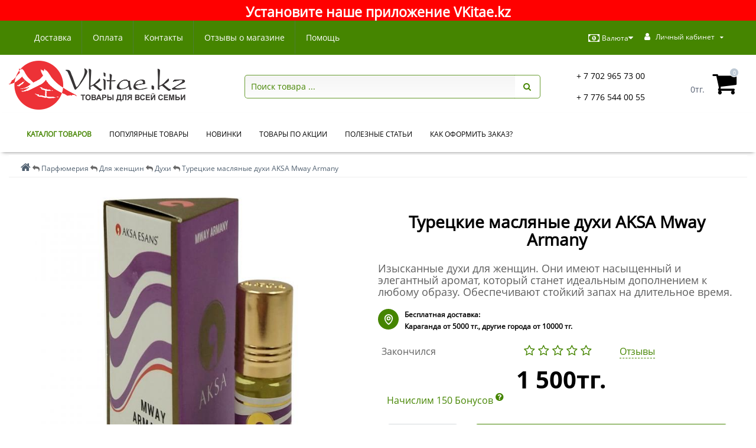

--- FILE ---
content_type: text/html; charset=utf-8
request_url: https://vkitae.kz/parfyumeriya/zhe-parfum/zhn-duhi/777003-dukhi
body_size: 36567
content:
<!DOCTYPE html>
<!--[if IE]><![endif]-->
<!--[if IE 8 ]><html dir="ltr" lang="ru" class="ie8"><![endif]-->
<!--[if IE 9 ]><html dir="ltr" lang="ru" class="ie9"><![endif]-->
<!--[if (gt IE 9)|!(IE)]><!-->
<html dir="ltr" lang="ru">
<!--<![endif]-->
<head>
<meta http-equiv="Content-Type" content="text/html; charset=UTF-8"/>
<meta name="viewport" content="width=device-width, initial-scale=1.0, minimum-scale=1.0, user-scalable=0" />
<meta http-equiv="X-UA-Compatible" content="IE=edge">
<title>Купить Турецкие масляные духи AKSA Mway Armany</title>
<meta name="google-site-verification" content="googlea95569fa0ecec217">
<meta name="yandex-verification" content="306933b0d66b2540">
<base href="https://vkitae.kz/" />

						
<meta name="description" content="Турецкие масляные духи в огромном ассортименте по лучшей цене от популярного бренда Aksa Esans. Доставка в г. Караганда, Нур-Султан (Астана), Алматы и другие города Казахстана. Доставка в Россию." />
<meta name="keywords" content= "турецкие духи, масляные духи, масляные духи купить, духи унисекс, масляные духи для мужчин, масляные духи для женщин, духи без спирта, натуральные духи, духи aksa, духи aksa mway armany" />
<meta property="og:title" content="Купить Турецкие масляные духи AKSA Mway Armany" />
<meta property="og:type" content="website" />
<meta property="og:url" content="https://vkitae.kz/parfyumeriya/zhe-parfum/zhn-duhi/777003-dukhi" /><meta property="og:image" content="https://vkitae.kz/image/cache/catalog/product/777003-dukhi-foto-720x720.jpg" />
<meta property="og:site_name" content="Интернет магазин Vkitae.kz" />

<link href="https://vkitae.kz/catalog/view/theme/oct_techstore/stylesheet/critical_style.css" type="text/css" rel="stylesheet" media="screen" />
<link rel="preload" href="catalog/view/javascript/bootstrap/css/bootstrap.min.css" as="style" onload="this.onload=null;this.rel='stylesheet'">
<noscript><link rel="stylesheet" href="catalog/view/javascript/bootstrap/css/bootstrap.min.css"></noscript>
<link rel="preload" href="catalog/view/theme/oct_techstore/stylesheet/font-awesome/css/font-awesome.min.css" as="style" onload="this.onload=null;this.rel='stylesheet'">
<noscript><link rel="stylesheet" href="catalog/view/theme/oct_techstore/stylesheet/font-awesome/css/font-awesome.min.css"></noscript>
<link href="catalog/view/theme/oct_techstore/stylesheet/fonts.css" type="text/css" rel="stylesheet" media="screen" />
<link rel="preload" href="catalog/view/theme/oct_techstore/stylesheet/stylesheet.css" as="style" onload="this.onload=null;this.rel='stylesheet'">
<noscript><link rel="stylesheet" href="catalog/view/theme/oct_techstore/stylesheet/stylesheet.css"></noscript>
<link href="catalog/view/theme/oct_techstore/stylesheet/responsive.css" type="text/css" rel="stylesheet" media="screen" />
<link href="catalog/view/javascript/jquery/owl-carousel/owl.carousel.css" type="text/css" rel="stylesheet" media="screen" />
<link rel="preload" href="catalog/view/theme/oct_techstore/stylesheet/allstyles.css" as="style" onload="this.onload=null;this.rel='stylesheet'">
<noscript><link rel="stylesheet" href="catalog/view/theme/oct_techstore/stylesheet/allstyles.css"></noscript>
<link href="catalog/view/theme/oct_techstore/stylesheet/dynamic_stylesheet.css" type="text/css" rel="stylesheet" media="screen" />
<link href="catalog/view/theme/oct_techstore/js/fancy-box/jquery.fancybox.min.css" type="text/css" rel="stylesheet" media="screen" />
<link href="catalog/view/theme/oct_techstore/js/toast/jquery.toast.css" type="text/css" rel="stylesheet" media="screen" />
<link href="catalog/view/theme/oct_techstore/js/cloud-zoom/cloud-zoom.css" type="text/css" rel="stylesheet" media="screen" />
<link href="catalog/view/javascript/jquery/datetimepicker/bootstrap-datetimepicker.min.css" type="text/css" rel="stylesheet" media="screen" />
<link href="catalog/view/theme/default/stylesheet/isearch.css" type="text/css" rel="stylesheet" media="screen" />

	<script src="catalog/view/javascript/jquery/jquery-2.1.1.min.js"></script>
	<script src="catalog/view/javascript/bootstrap/js/bootstrap.min.js"></script>
	<script src="catalog/view/javascript/jquery/owl-carousel/owl.carousel.min.js"></script>
	<script src="catalog/view/javascript/jquery/magnific/jquery.magnific-popup.min.js"></script>
	<script src="catalog/view/theme/oct_techstore/js/barrating.js"></script>
	<script src="catalog/view/javascript/octemplates/tippy/tippy.min.js"></script>
	<script src="catalog/view/theme/oct_techstore/js/fancy-box/jquery.fancybox.min.js"></script>
	<script src="catalog/view/theme/oct_techstore/js/toast/jquery.toast.js"></script>
	<script src="catalog/view/javascript/jquery/datetimepicker/moment.js"></script>
	<script src="catalog/view/javascript/jquery/datetimepicker/locale/ru-ru.js"></script>
	<script src="catalog/view/javascript/jquery/datetimepicker/bootstrap-datetimepicker.min.js"></script>
	<script src="catalog/view/javascript/isearch.js"></script>

<!-- Скрипты для работы PWA progressier -->
<link rel="manifest" href="https://progressier.com/client/progressier.json?id=NhsVp2O4inbUwyAAoPiK">
<script defer src="https://progressier.com/client/script.js?id=NhsVp2O4inbUwyAAoPiK"></script>

<!-- При запуске PWA приложения передает значание в столбец pwastart -->
<script type="text/javascript">
const isStandalone = window.matchMedia('(display-mode: standalone)').matches;
	if (navigator.standalone || isStandalone) {
		window.addEventListener("load", function(){
  			progressier.add({
    			pwastart: "yes"
  			});
		});
	};

window.addEventListener("appinstalled", function(){
  ym(44041494,'reachGoal','appinstalled')
});
</script>

<link rel="icon" href="https://vkitae.kz/favicon.svg" type="image/svg+xml">
<link rel="preload" href="catalog/view/theme/oct_techstore/stylesheet/font-awesome/fonts/fontawesome-webfont.woff2?v=4.7.0" as="font" type="font/woff2" crossorigin>
<link rel="preload" href="catalog/view/theme/oct_techstore/stylesheet/fonts/OpenSansBold.woff2" as="font" type="font/woff2" crossorigin>
<link rel="preload" href="catalog/view/theme/oct_techstore/stylesheet/fonts/OpenSansSemibold.woff2" as="font" type="font/woff2" crossorigin>
<link rel="preload" href="catalog/view/theme/oct_techstore/stylesheet/fonts/OpenSansRegular.woff2" as="font" type="font/woff2" crossorigin>
<link rel="preload" href="catalog/view/theme/oct_techstore/stylesheet/font-awesome/fonts/fontawesome-webfont.woff2?v=4.7.0" as="font" type="font/woff2" crossorigin>
<script src="catalog/view/javascript/lazysizes.min.js" async></script>  
<!-- Скрипт для Читать далее -->
  <script type="text/javascript">
    function displ(ddd) { if (document.getElementById('var').style.display == 'none') {document.getElementById('var').style.display = 'block'} else {document.getElementById('var').style.display = 'none'}
                        if
(document.getElementById('var1').style.display == 'none') {document.getElementById('var1').style.display = 'block'} else {document.getElementById('var1').style.display = 'none'}
                         if (document.getElementById('var2').style.display == 'none') {document.getElementById('var2').style.display = 'block'} else {document.getElementById('var2').style.display = 'none'}
                        if
(document.getElementById('var3').style.display == 'none') {document.getElementById('var3').style.display = 'block'} else {document.getElementById('var3').style.display = 'none'}}
</script>
 
<!-- Google Tag Manager -->
<script>(function(w,d,s,l,i){w[l]=w[l]||[];w[l].push({'gtm.start':
	new Date().getTime(),event:'gtm.js'});var f=d.getElementsByTagName(s)[0],
	j=d.createElement(s),dl=l!='dataLayer'?'&l='+l:'';j.async=true;j.src=
	'https://www.googletagmanager.com/gtm.js?id='+i+dl;f.parentNode.insertBefore(j,f);
	})(window,document,'script','dataLayer','GTM-5ZZF3ZQ');</script>
<!-- End Google Tag Manager -->
  
<script type="text/javascript">
    function displ1(ddd) {
  if (document.getElementById(ddd).style.display == 'none')
  {document.getElementById(ddd).style.display = 'block'}
  else
  {document.getElementById(ddd).style.display = 'none'};
  let bbb = ddd + 'p';
  let el = document.getElementById(bbb);
  if (el.getAttribute("aria-expanded") == 'false')
  {el.setAttribute("aria-expanded", "true")}
  else
  {el.setAttribute("aria-expanded", "false")}
     }
</script>

<link href="https://vkitae.kz/parfyumeriya/zhe-parfum/zhn-duhi/777003-dukhi" rel="canonical" />
<link href="https://vkitae.kz/image/catalog/design/logo_title.png" rel="icon" />
<style>
#oct-information_bar {background: rgb(255, 0, 0);}
.oct-information_bar-text {color: rgb(255, 255, 255);}
.oct-information_bar-text a {color: rgb(255, 255, 255);}
#oct-information_bar-btn {background: rgb(255, 255, 255); color: rgb(0, 0, 0);}
#oct-information_bar-btn:hover {background: rgb(0, 0, 0); color: rgb(255, 255, 255);}
</style></head>
<body class="product-product-6646">
	<div id="menu-mobile" class="m-panel-box">
	  <div class="menu-mobile-header">Меню</div>
	  <div id="menu-mobile-box"></div>
	  <div class="close-m-search">
	    <a class="oct-button closempanel">×</a>
	  </div>
	</div>
	<div id="info-mobile" class="m-panel-box">
	  <div class="menu-mobile-header">Информация</div>
	  <div class="close-m-search">
	    <a class="oct-button closempanel">×</a>
	  </div>
	  <div id="info-mobile-box"></div>
	</div>
	<div class="oct-m-search m-panel-box" id="msrch">
	  <div class="menu-mobile-header">Поиск товаров</div>
	  <div id="oct-mobile-search-box">
	    <div id="oct-mobile-search"></div>
	  </div>
	  <div class="close-m-search">
	    <a class="oct-button closempanel">×</a>
	  </div>
	</div>
	<div id="oct-bluring-box">
	<div id="oct-bluring-box-item"></div>
	<nav id="top">
	  <div class="top-container">
	    <div class="container mobile-container">
	      <div class="row">
	        <div class="col-xs-2 top-mobile-item">
	          <a class="new-menu-toggle" id="menu-mobile-toggle">
	          <i class="fa fa-reorder" aria-hidden="true"></i></br>КАТАЛОГ
	          </a>
	        </div>
	        <div class="col-xs-2 top-mobile-item">
	          <a class="new-menu-toggle" id="info-mobile-toggle">
	          <i class="fa fa-info" aria-hidden="true"></i></br>ИНФО
	          </a>
	        </div>
	        <div class="col-xs-2 top-mobile-item">
	          			  <a href="https://vkitae.kz/login/" class="new-menu-toggle" id="user-mobile-toggle">
	          <i class="fa fa-user" aria-hidden="true"></i></br>ВОЙТИ
	          </a>
	        </div>
	        <div class="col-xs-2 top-mobile-item">
	          <a onclick="javascript:get_oct_popup_cart(); return false;" href="#" id="m-cart">
	          <i class="fa fa-shopping-cart"></i></br>КОРЗИНА
	          </a>
	        </div>
<div class="col-xs-2 top-mobile-item">
	          <a href="tel:+77765440055" class="new-menu-toggle"><i class="fa fa-phone" aria-hidden="true"></i></br>ЗВОНОК</a>
	        </div>
			  <div class="col-xs-2 top-mobile-item wa-btn">
	          <a class="new-menu-toggle">
	          <i class="fa fa-whatsapp" aria-hidden="true"></i></br>ЧАТЫ
	          </a>
	        </div>
	      </div>
	    </div>
	    <div class="container not-mobile-container">
	      <div class="row">
	        <div class="col-sm-12">
	          <div id="top-left-links" class="pull-left">
	            <ul class="list-inline top-left-info-links">
	              		              		              	<li class="apppli"><a href="https://vkitae.kz/dostavka">Доставка</a></li>
		              		              	<li class="apppli"><a href="https://vkitae.kz/oplata">Оплата</a></li>
		              	              	              		              		              	<li class="apppli"><a href="https://vkitae.kz/contact-us/">Контакты</a></li>
		              		              	<li class="apppli"><a href="https://vkitae.kz/reviews/">Отзывы о магазине</a></li>
		              		              	<li class="apppli"><a href="https://vkitae.kz/chastye-voprosy/">Помощь</a></li>
		              	              	              	              	            </ul>
	          </div>
	          <div id="top-right-links" class="pull-right">
	            	            <div class="language-currency">
	              
	              <div id="currency" class="currency">
	<form action="https://vkitae.kz/index.php?route=common/currency/currency" method="post" enctype="multipart/form-data" id="form-currency">
	  <div class="btn-group">
	    <button class="btn btn-link dropdown-toggle  btn-currency" data-toggle="dropdown">
	    <i class="fa fa-money" aria-hidden="true"></i>Валюта<i class="fa fa-caret-down"></i></button>
	    <ul class="dropdown-menu">
	      	      	      <li><button class="currency-select btn btn-link btn-block" type="button" name="RUB">р. Рубль</button></li>
	      	      	      	      <li class="active-item"><button class="currency-select btn btn-link btn-block" type="button" name="KZT">тг. Тенге</button></li>
	      	      	    </ul>
	  </div>
	  <input type="hidden" name="code" value="" />
	  <input type="hidden" name="redirect" value="https://vkitae.kz/parfyumeriya/zhe-parfum/zhn-duhi/777003-dukhi" />
	</form>
</div>
	            </div>
	            	            <ul class="list-inline">
<!--пункт "Время работы" в шапке сайта
	              	              <li class="dropdown">
	                <a href="#" class="dropdown-toggle" data-toggle="dropdown" aria-expanded="false" data-hover="dropdown"><i class="fa fa-clock-o" aria-hidden="true"></i> <span class="hidden-xs hidden-sm hidden-md">Время работы</span> <i class="fa fa-caret-down"></i></a>
	                <ul class="dropdown-menu">
	                  	                  	<li><span>ПН-ВС: 10:00 - 19:00</span></li>
	                  	                </ul>
	              </li>
	              -->
	              <li class="dropdown user-dropdown">
	                <a rel="nofollow" href="https://vkitae.kz/index.php?route=account/account" title="Личный кабинет" class="dropdown-toggle" data-toggle="dropdown" aria-expanded="false" data-hover="dropdown"><i class="fa fa-user" aria-hidden="true"></i> <span class="hidden-xs hidden-sm hidden-md">Личный кабинет</span> <i class="fa fa-caret-down"></i></a>
	                <ul class="dropdown-menu user-dropdown-menu">
	                  		                  <li><a rel="nofollow" href="https://vkitae.kz/simpleregister/">Регистрация</a></li>
		                  <li><a onclick="get_oct_popup_login();">Авторизация</a></li>
	                  	                </ul>
	              </li>
	            </ul>
	          </div>
	        </div>
	      </div>
	    </div>
	  </div>
	</nav>
	<header>
	  <div class="container">
<div class="row middle-header mobile">
	  <div class="col-md-2 col-sm-6 ts-logo-box">
	        <div id="logo">
	          		          		          	<a href="https://vkitae.kz/"><img width="300" height="77" src="https://vkitae.kz/image/catalog/design/logo-600.png" alt="Интернет магазин Vkitae.kz" class="img-responsive" /></a>
		          	          	        </div>
	      </div>
	      <div class="col-sm-6 mobile-icons-box">
	        <a href="https://vkitae.kz/wishlist/" id="m-wishlist"><i class="fa fa-heart" aria-hidden="true"></i></a>
	        <a href="https://vkitae.kz/compare-products/" id="m-compare"><i class="fa fa-sliders" aria-hidden="true"></i></a>
	      </div>  
	  </div>
	    <div class="row middle-header desktop">
	      <div class="col-md-2 col-sm-6 ts-logo-box">
	        <div id="logo">
	          		          		          	<a href="https://vkitae.kz/"><img width="300" height="77" src="https://vkitae.kz/image/catalog/design/logo-600.png" alt="Интернет магазин Vkitae.kz" class="img-responsive" /></a>
		          	          	        </div>
	      </div>
	      <div class="col-sm-6 col-xs-12 ts-search-box"><div id="search" class="input-group">
  <input type="text" name="search" value="" placeholder="Поиск товара ..." class="form-control input-lg" />
  <span class="input-group-btn">
    <button type="button" class="btn btn-default btn-lg"><i class="fa fa-search"></i></button>
  </span>
</div></div>
	      <div class="col-sm-2 phones-top-box">
	        		        <div class="dropdown phones-dropdown">
		          		          	<a href="#" class="dropdown-toggle" data-toggle="dropdown" aria-expanded="false" data-hover="dropdown"><i class="fa fa-phone"></i> <span>+ 7 702 965 73 00</span> <i class="fa fa-caret-down"></i></a>
			          			          <ul>
			            			              <li><i class="fa fa-volume-control-phone" aria-hidden="true"></i><a href="#" class="phoneclick" onclick="window.location.href='tel:+77029657300';return false;">+ 7 702 965 73 00</a></li>
			            			              <li><i class="fa fa-volume-control-phone" aria-hidden="true"></i><a href="#" class="phoneclick" onclick="window.location.href='tel:+77765440055';return false;">+ 7 776 544 00 55</a></li>
			            			            <li><hr></li>
			            					  	<li class="ts-socials">
					  							  								  				<span class="phones-dropdown-socials">
					  					<span class="phones-dropdown-socials-icon telegram"><i class="fa fa-telegram" aria-hidden="true"></i></span>
					  					<a target="_blank" href="http://t.me/vkitae_bot">vkitae_bot</a>
					  				</span>
					  								  							  								  				<span class="phones-dropdown-socials">
					  					<span class="phones-dropdown-socials-icon whatsapp"><i class="fa fa-whatsapp" aria-hidden="true"></i></span>
					  					<a target="_blank" href="https://api.whatsapp.com/send?phone=+77765440055">+77765440055</a>
					  				</span>
					  								  							  								  							  								  							  								  				<span class="phones-dropdown-socials">
					  					<span class="phones-dropdown-socials-icon email"><i class="fa fa-email" aria-hidden="true"></i></span>
					  					<a target="_blank" href="mailto:info@vkitae.kz">info@vkitae.kz</a>
					  				</span>
					  								  							  	</li>
					  				          </ul>
		          		        </div>
	        	      </div>
	      <div class="col-sm-3 buttons-top-box">
	        	<div id="cart">
	  <a onclick="get_oct_popup_cart();"><span id="cart-total"><span class="cart-total-price">0тг.</span> <i class="fa fa-shopping-cart"><span class="count-quantity">0</span></i></span></a>
	</div>
	      </div>
	      <div class="col-sm-6 mobile-icons-box">
	        <a href="https://vkitae.kz/wishlist/" id="m-wishlist"><i class="fa fa-heart" aria-hidden="true"></i></a>
	        <a href="https://vkitae.kz/compare-products/" id="m-compare"><i class="fa fa-sliders" aria-hidden="true"></i></a>
	        
	      </div>
	    </div>
	  </div>
	</header>
			<div class="menu-row">
  <div class="container">
    <div class="row">
      <div id="oct-menu-box" class="col-sm-12">
        <nav id="menu" class="navbar">
          <div class="navbar-header"><span id="category" class="visible-xs">Список категорий</span>
            <button type="button" class="btn btn-navbar navbar-toggle" data-toggle="collapse" data-target=".navbar-ex1-collapse"><i class="fa fa-bars"></i></button>
          </div>
          <div class="collapse navbar-collapse navbar-ex1-collapse">
            <ul class="nav navbar-nav flex menu">
                                                                                    <li class="dropdown oct-mm-simplecat">
                <a href="javascript:void(0);" class="dropdown-toggle" data-toggle="dropdown" >КАТАЛОГ ТОВАРОВ</a><a class="parent-title-toggle dropdown-toggle dropdown-img megamenu-toggle-a" data-toggle="dropdown"></a>                <div class="dropdown-menu">
                  <div class="dropdown-inner">
                    <ul class="list-unstyled">
                                                                  <li class="second-level-li has-child">
                        <a href="https://vkitae.kz/aktsiya/">Акция</a> <span class="angle-right"><i class="fa fa-angle-right" aria-hidden="true"></i></span><a class="parent-title-toggle"></a>                        <ul class="megamenu-ischild">
                                                    <li><a href="https://vkitae.kz/aktsiya/vygodnoye-predlozheniye/">Выгодное предложение</a></li>
                                                    </ul>
                      </li>
                                                                                        <li class="second-level-li has-child">
                        <a href="https://vkitae.kz/new_product/">Новинки</a> <span class="angle-right"><i class="fa fa-angle-right" aria-hidden="true"></i></span><a class="parent-title-toggle"></a>                        <ul class="megamenu-ischild">
                                                    <li><a href="https://vkitae.kz/new_product/novinki-gigiyeny-polosti-rta/">Гигиена полости рта</a></li>
                                                      <li><a href="https://vkitae.kz/new_product/new-parfum/">Парфюмерия</a></li>
                                                      <li><a href="https://vkitae.kz/new_product/noviki-podarochnykh-naborov/">Подарочные наборы</a></li>
                                                      <li><a href="https://vkitae.kz/new_product/novinki-chistyashchikh-sredstv/">Чистящие средства</a></li>
                                                      <li><a href="https://vkitae.kz/new_product/novinki-elektroniki/">Электроника</a></li>
                                                      <li><a href="https://vkitae.kz/new_product/novinki-muzhskogo-zdorovya/">Мужское здоровье</a></li>
                                                      <li><a href="https://vkitae.kz/new_product/novinki-lechebnyh-preparatov/">Лечебные препараты</a></li>
                                                      <li><a href="https://vkitae.kz/new_product/novinki-kosmetiki/">Косметика</a></li>
                                                      <li><a href="https://vkitae.kz/new_product/novinki-zhenskogo-zdorovya/">Женское здоровье</a></li>
                                                    </ul>
                      </li>
                                                                                        <li class="second-level-li"><a href="https://vkitae.kz/popular_products/">Популярные товары</a></li>
                                                                                        <li class="second-level-li"><a href="https://vkitae.kz/poleznyye-podarki/podarochnyye-nabory/">Подарочные наборы</a></li>
                                                                                        <li class="second-level-li has-child">
                        <a href="https://vkitae.kz/kitajskie-preparaty/">Лечебные препараты</a> <span class="angle-right"><i class="fa fa-angle-right" aria-hidden="true"></i></span><a class="parent-title-toggle"></a>                        <ul class="megamenu-ischild">
                                                    <li><a href="https://vkitae.kz/kitajskie-preparaty/zhenskoe-zdorove/">Женское здоровье</a></li>
                                                      <li><a href="https://vkitae.kz/kitajskie-preparaty/sredstva-ot-allergii/">Средства от аллергии</a></li>
                                                      <li><a href="https://vkitae.kz/kitajskie-preparaty/muzhskoe-zdorove/">Мужское здоровье</a></li>
                                                      <li><a href="https://vkitae.kz/kitajskie-preparaty/travyanyye-chai/">Травяные чаи</a></li>
                                                      <li><a href="https://vkitae.kz/kitajskie-preparaty/vitaminy/">Витамины</a></li>
                                                      <li><a href="https://vkitae.kz/kitajskie-preparaty/sredstva-protiv-kozhnyh-zabolevanij/">Средства против кожных заболеваний</a></li>
                                                      <li><a href="https://vkitae.kz/kitajskie-preparaty/serdechno-sosudistaya-sistema/">Сердечно-сосудистая система</a></li>
                                                      <li><a href="https://vkitae.kz/kitajskie-preparaty/pischevaritelnaya-sistema/">Пищеварительная система</a></li>
                                                      <li><a href="https://vkitae.kz/kitajskie-preparaty/immunnaya-sistema/">Иммунная система</a></li>
                                                      <li><a href="https://vkitae.kz/kitajskie-preparaty/saharnyiy-diabet/">Сахарный диабет</a></li>
                                                      <li><a href="https://vkitae.kz/kitajskie-preparaty/protivovirusnyye-preparaty/">Противовирусные препараты</a></li>
                                                      <li><a href="https://vkitae.kz/kitajskie-preparaty/dyihatelnaya-sistema/">Дыхательная система</a></li>
                                                      <li><a href="https://vkitae.kz/kitajskie-preparaty/kostno-myishechnaya-sistema/">Костно-мышечная система</a></li>
                                                      <li><a href="https://vkitae.kz/kitajskie-preparaty/uluchshenie-zreniya/">Улучшение зрения</a></li>
                                                      <li><a href="https://vkitae.kz/kitajskie-preparaty/mochevyidelitelnaya-sistema/">Мочевыделительная система</a></li>
                                                    </ul>
                      </li>
                                                                                        <li class="second-level-li has-child">
                        <a href="https://vkitae.kz/parfyumeriya/">Парфюмерия</a> <span class="angle-right"><i class="fa fa-angle-right" aria-hidden="true"></i></span><a class="parent-title-toggle"></a>                        <ul class="megamenu-ischild">
                                                    <li><a href="https://vkitae.kz/parfyumeriya/zhe-parfum/">Для женщин</a></li>
                                                      <li><a href="https://vkitae.kz/parfyumeriya/mzh-parfum/">Для мужчин</a></li>
                                                    </ul>
                      </li>
                                                                                        <li class="second-level-li has-child">
                        <a href="https://vkitae.kz/kosmetika/">Косметика</a> <span class="angle-right"><i class="fa fa-angle-right" aria-hidden="true"></i></span><a class="parent-title-toggle"></a>                        <ul class="megamenu-ischild">
                                                    <li><a href="https://vkitae.kz/kosmetika/sredstva-dlya-litsa/">Уход за лицом</a></li>
                                                      <li><a href="https://vkitae.kz/kosmetika/sredstva-dlya-tela/">Уход за телом</a></li>
                                                      <li><a href="https://vkitae.kz/kosmetika/sredstva-dlya-volos/">Уход за волосами</a></li>
                                                      <li><a href="https://vkitae.kz/kosmetika/rus-lichnaya-gigiyena/">Личная гигиена</a></li>
                                                      <li><a href="https://vkitae.kz/kosmetika/aksessuary/">Аксессуары</a></li>
                                                      <li><a href="https://vkitae.kz/kosmetika/bel-makiyazh/">Макияж</a></li>
                                                      <li><a href="https://vkitae.kz/kosmetika/nabory/">Наборы</a></li>
                                                    </ul>
                      </li>
                                                                                        <li class="second-level-li has-child">
                        <a href="https://vkitae.kz/tovary-dlya-zdorovya/">Товары для здоровья</a> <span class="angle-right"><i class="fa fa-angle-right" aria-hidden="true"></i></span><a class="parent-title-toggle"></a>                        <ul class="megamenu-ischild">
                                                    <li><a href="https://vkitae.kz/tovary-dlya-zdorovya/lechebnyie-banki/">Лечебные банки</a></li>
                                                      <li><a href="https://vkitae.kz/tovary-dlya-zdorovya/tsvetnyye-kontaktnyye-linzy/">Цветные контактные линзы</a></li>
                                                      <li><a href="https://vkitae.kz/tovary-dlya-zdorovya/turmalinovaya-produkciya/">Турмалиновая продукция</a></li>
                                                      <li><a href="https://vkitae.kz/tovary-dlya-zdorovya/gigiyena-polosti-rta/">Гигиена полости рта</a></li>
                                                      <li><a href="https://vkitae.kz/tovary-dlya-zdorovya/kitayskiye-massazhory/">Массажёры </a></li>
                                                    </ul>
                      </li>
                                                                                        <li class="second-level-li has-child">
                        <a href="https://vkitae.kz/tovary-dlya-vzroslykh/">Товары для взрослых (18+)</a> <span class="angle-right"><i class="fa fa-angle-right" aria-hidden="true"></i></span><a class="parent-title-toggle"></a>                        <ul class="megamenu-ischild">
                                                    <li><a href="https://vkitae.kz/tovary-dlya-vzroslykh/afrodiziaki/">Афродизиаки</a></li>
                                                      <li><a href="https://vkitae.kz/tovary-dlya-vzroslykh/jenskiy-vozbuditel/">Женский возбудитель</a></li>
                                                      <li><a href="https://vkitae.kz/tovary-dlya-vzroslykh/intimnyye-smazki/">Интимные смазки</a></li>
                                                      <li><a href="https://vkitae.kz/tovary-dlya-vzroslykh/prezervativy/">Презервативы</a></li>
                                                      <li><a href="https://vkitae.kz/tovary-dlya-vzroslykh/povyishenie-potentsii/">Препараты для потенции</a></li>
                                                      <li><a href="https://vkitae.kz/tovary-dlya-vzroslykh/seks-igrushki/">Секс игрушки</a></li>
                                                    </ul>
                      </li>
                                                                                        <li class="second-level-li has-child">
                        <a href="https://vkitae.kz/sad-ogorod/">Сад и огород</a> <span class="angle-right"><i class="fa fa-angle-right" aria-hidden="true"></i></span><a class="parent-title-toggle"></a>                        <ul class="megamenu-ischild">
                                                    <li><a href="https://vkitae.kz/sad-ogorod/semena-tsvetov/">Семена цветов</a></li>
                                                      <li><a href="https://vkitae.kz/sad-ogorod/semena-ovoshchey/">Семена овощей</a></li>
                                                      <li><a href="https://vkitae.kz/sad-ogorod/semena-zeleni/">Семена зелени</a></li>
                                                    </ul>
                      </li>
                                                                                        <li class="second-level-li has-child">
                        <a href="https://vkitae.kz/tovary-dlya-doma/">Товары для дома</a> <span class="angle-right"><i class="fa fa-angle-right" aria-hidden="true"></i></span><a class="parent-title-toggle"></a>                        <ul class="megamenu-ischild">
                                                    <li><a href="https://vkitae.kz/tovary-dlya-doma/blagovoniya/">Благовония</a></li>
                                                      <li><a href="https://vkitae.kz/tovary-dlya-doma/sredstva-dlya-stirki/">Средства для стирки</a></li>
                                                      <li><a href="https://vkitae.kz/tovary-dlya-doma/suveniry/">Сувениры</a></li>
                                                      <li><a href="https://vkitae.kz/tovary-dlya-doma/chistyashchiye-sredstva/">Чистящие средства</a></li>
                                                    </ul>
                      </li>
                                                                                        <li class="second-level-li has-child">
                        <a href="https://vkitae.kz/elektronika/">Электроника</a> <span class="angle-right"><i class="fa fa-angle-right" aria-hidden="true"></i></span><a class="parent-title-toggle"></a>                        <ul class="megamenu-ischild">
                                                    <li><a href="https://vkitae.kz/elektronika/irrigatory/">Ирригаторы</a></li>
                                                      <li><a href="https://vkitae.kz/elektronika/mashinki-dlya-udaleniya-katyshkov/">Машинки для удаления катышков</a></li>
                                                      <li><a href="https://vkitae.kz/elektronika/osveshcheniye/">Освещение</a></li>
                                                      <li><a href="https://vkitae.kz/elektronika/umnyy-dom/">Умный дом</a></li>
                                                      <li><a href="https://vkitae.kz/elektronika/elementy-pitaniya/">Элементы питания</a></li>
                                                    </ul>
                      </li>
                                                                                        <li class="second-level-li has-child">
                        <a href="https://vkitae.kz/upakovka/">Упаковка</a> <span class="angle-right"><i class="fa fa-angle-right" aria-hidden="true"></i></span><a class="parent-title-toggle"></a>                        <ul class="megamenu-ischild">
                                                    <li><a href="https://vkitae.kz/upakovka/kurier-paket/">Курьерские пакеты</a></li>
                                                      <li><a href="https://vkitae.kz/upakovka/podarochnaya-upakovka/">Подарочная упаковка</a></li>
                                                    </ul>
                      </li>
                                                                </ul>
                  </div>
                </div>
              </li>
                                                                                    	
                                                                      <li><a href="https://vkitae.kz/popular_products/" >Популярные товары</a></li>
                                          	
                                                                      <li><a href="https://vkitae.kz/new_product/" >Новинки</a></li>
                                          	
                                                                      <li><a href="https://vkitae.kz/specials/" >Товары по акции</a></li>
                                          	
                                                                      <li><a href="https://vkitae.kz/sekrety-kitayskogo-dolgoletiya/" >Полезные статьи</a></li>
                                          	
                                                                      <li><a href="https://vkitae.kz/chastye-voprosy/kak-oformit-zakaz-na-sajte-vkitae-kz" >Как оформить заказ?</a></li>
                                          	
                          </ul>
          </div>
        </nav>
      </div>
    </div>
  </div>
</div>
	<div class="container product-page">
	<div class="row">
  <style type="text/css">
.iSearchBox li .iMarq {
	background-color:#68b96f9e;	
}
.iSearchBoxWrapper .iSearchBox {
	width: 100%!important;	
}

							.iSearchBox li h3 {
			width:44%;	
		}
		.iSearchBox li h3 {
		font-weight:normal;	
	}
	</style>

<style type="text/css">
</style>

<script type="text/javascript">
	var ocVersion = "2.3.0.2.3";
	var moreResultsText = 'Смотреть все результаты';
	var noResultsText = 'Нет результатов';
	//var SCWords = $.parseJSON('[{"incorrect":"\u0431\u0440\u0430\u043d\u0445\u0438\u0442","correct":"\u0431\u0440\u043e\u043d\u0445\u0438\u0442"},{"incorrect":"\/(\u0433\u043e\u0439\u043c\u0430\u0440\u0438\u0442)|(\u0433\u043e\u0439\u043c\u043e\u0440\u0438\u0442)|(\u0433\u0430\u0439\u043c\u0430\u0440\u0438\u0442)\/i","correct":"\u0433\u0430\u0439\u043c\u043e\u0440\u0438\u0442"},{"incorrect":"\u0441\u0435\u0440\u043e\u043f","correct":"\u0441\u0438\u0440\u043e\u043f"},{"incorrect":"\/(\u0442\u0430\u043d\u0437\u0435\u043b\u0438\u0442)|(\u0442\u043e\u043d\u0437\u0438\u043b\u0438\u0442)|(\u0442\u043e\u043d\u0437\u0435\u043b\u0438\u0442)\/i","correct":"\u0442\u043e\u043d\u0437\u0438\u043b\u043b\u0438\u0442"},{"incorrect":"\/(\u0430\u043d\u0442\u0438\u043d\u0435\u043a\u043e\u0442\u0438\u043d\u043e\u0432\u044b\u0435)|(\u0430\u043d\u0442\u0435\u043d\u0435\u043a\u0430\u0442\u0438\u043d\u043e\u0432\u044b\u0435)|(\u0430\u043d\u0442\u0438\u043d\u0438\u043a\u0430\u0442\u0438\u043d\u043e\u0432\u044b\u0435)|(\u0430\u043d\u0442\u0438\u043d\u0435\u043a\u043e\u0442\u0438\u043d\u0430\u0432\u044b\u0435)|(\u0430\u043d\u0442\u0435\u043d\u0435\u043a\u0430\u0442\u0438\u043d\u0430\u0432\u044b\u0435)|(\u0430\u043d\u0442\u0438\u043d\u0438\u043a\u0430\u0442\u0438\u043d\u0430\u0432\u044b\u0435)\/i","correct":"\u0430\u043d\u0442\u0438\u043d\u0438\u043a\u043e\u0442\u0438\u043d\u043e\u0432\u044b\u0435"},{"incorrect":"\/(\u043b\u0435\u0434\u0438\u043d\u0446\u044b)|(\u043b\u0438\u0434\u0435\u043d\u0446\u044b)\/i","correct":"\u043b\u0435\u0434\u0435\u043d\u0446\u044b"},{"incorrect":"\/(\u0440\u0438\u0439\u0448\u0438)|(\u0440\u0435\u0439\u0448\u0435)|(\u0440\u0438\u0439\u0448\u0435)\/i","correct":"\u0440\u0435\u0439\u0448\u0438"},{"incorrect":"\/(\u043b\u0435\u0434\u0438\u043d\u0446\u044b)|(\u043b\u0438\u0434\u0435\u043d\u0446\u044b)\/i","correct":"\u043b\u0435\u0434\u0435\u043d\u0446\u044b"},{"incorrect":"\/(\u0433\u0435\u043c\u043c\u043e\u0440\u043e)|(\u0433\u0435\u043c\u0430\u0440\u043e)|(\u0433\u0438\u043c\u0430\u0440\u043e)|(\u0433\u0435\u043c\u0430\u0440\u043e)|(\u0433\u0438\u043c\u0430\u0440\u043e)|(\u0433\u0435\u043c\u043e\u0440\u043e)|(\u0433\u0438\u043c\u043e\u0440\u043e)|(\u0433\u0438\u043c\u043e\u0440\u043e)\/i","correct":"\u0433\u0435\u043c\u043e\u0440\u0440\u043e"},{"incorrect":"\/(\u043b\u0438\u0446\u0435\u0442\u0438\u043d)|(\u043b\u0438\u0446\u0438\u0442\u0438\u043d)|(\u043b\u0435\u0446\u0435\u0442\u0438\u043d)\/i","correct":"\u043b\u0435\u0446\u0438\u0442\u0438\u043d"},{"incorrect":"\/(\u043b\u0435\u043d\u0447\u0436\u0438)|(\u043b\u0438\u043d\u0447\u0436\u0435)|(\u043b\u0435\u043d\u0436\u0438)|(\u043b\u0438\u043d\u0436\u0438)\/i","correct":"\u043b\u0438\u043d\u0447\u0436\u0438"},{"incorrect":"\/(\u043f\u0440\u0430\u043f\u043e\u043b\u0438\u0441)|(\u043f\u0440\u043e\u043f\u043e\u043b\u0435\u0441)|(\u043f\u0440\u0430\u043f\u043e\u043b\u0435\u0441)|(\u043f\u0440\u043e\u043f\u043e\u043b\u044e\u0441)|(\u043f\u0440\u0430\u043f\u043e\u043b\u044e\u0441)\/i","correct":"\u043f\u0440\u043e\u043f\u043e\u043b\u0438\u0441"},{"incorrect":"\/(\u043c\u0438\u043b\u0430\u0442\u0430\u043d\u0438\u043d)|(\u043c\u0435\u043b\u0430\u0442\u0430\u043d\u0438\u043d)|(\u043c\u0438\u043b\u0430\u0442\u043e\u043d\u0438\u043d)|(\u043c\u0435\u043b\u043e\u0442\u043e\u043d\u0438\u043d)|(\u043c\u0438\u043b\u043e\u0442\u043e\u043d\u0438\u043d)|(\u043c\u0435\u043b\u043e\u0442\u0430\u043d\u0438\u043d)|(\u043c\u0438\u043b\u043e\u0442\u0430\u043d\u0438\u043d)\/i","correct":"\u043c\u0435\u043b\u0430\u0442\u043e\u043d\u0438\u043d"},{"incorrect":"\u0430\u043b\u043e\u0435","correct":"\u0430\u043b\u043e\u044d"},{"incorrect":"\/(\u0441\u043f\u0435\u0440\u0443\u043b\u0438\u043d\u0430)|(\u0441\u043f\u0438\u0440\u0443\u043b\u043b\u0438\u043d\u0430)|(\u0441\u043f\u0435\u0440\u0443\u043b\u043b\u0438\u043d\u0430)\/i","correct":"\u0441\u043f\u0438\u0440\u0443\u043b\u0438\u043d\u0430"},{"incorrect":"\u043f\u0430\u0445\u043c\u0435\u043b\u044c\u0435","correct":"\u043f\u043e\u0445\u043c\u0435\u043b\u044c\u0435"},{"incorrect":"\/(\u0445\u0430\u043d\u0434\u0440\u043e\u0438\u0442\u0438\u043d)|(\u0445\u0430\u043d\u0434\u0440\u0430\u0438\u0442\u0438\u043d)|(\u0445\u043e\u043d\u0434\u0440\u0430\u0438\u0442\u0438\u043d)\/i","correct":"\u0445\u043e\u043d\u0434\u0440\u043e\u0438\u0442\u0438\u043d"},{"incorrect":"\/(\u044f\u0443\u0442\u043e\u043d\u0438\u043d)|(\u044f\u0443\u0442\u0430\u043d\u0438\u043d)|(\u044f\u0443\u0442\u0430\u043d\u043d\u0438\u043d)\/i","correct":"\u044f\u0443\u0442\u043e\u043d\u043d\u0438\u043d"},{"incorrect":"\/(\u043e\u0431\u0438\u0437\u0431\u043e\u043b\u0438\u0432\u0430\u044e\u0449\u0438\u0439)|(\u043e\u0431\u0435\u0437\u0431\u0430\u043b\u0438\u0432\u0430\u044e\u0449\u0438\u0439)|(\u043e\u0431\u0438\u0437\u0431\u0430\u043b\u0438\u0432\u0430\u044e\u0449\u0438\u0439)\/i","correct":"\u043e\u0431\u0435\u0437\u0431\u043e\u043b\u0438\u0432\u0430\u044e\u0449\u0438\u0439"},{"incorrect":"\/(\u043a\u0430\u043b\u043e\u0433\u0435\u043d)|(\u043a\u043e\u043b\u0430\u0433\u0435\u043d)|(\u043a\u0430\u043b\u043b\u043e\u0433\u0435\u043d)|(\u043a\u0430\u043b\u0430\u0433\u0435\u043d)|(\u043a\u0430\u043b\u043b\u0430\u0433\u0435\u043d)\/i","correct":"\u043a\u043e\u043b\u043b\u0430\u0433\u0435\u043d"},{"incorrect":"\/(\u0442\u0430\u043d\u043f\u0438\u043b\u0438\u043d)|(\u0442\u043e\u043d\u043f\u0435\u043b\u0438\u043d)|(\u0442\u0430\u043d\u043f\u0435\u043b\u0438\u043d)\/i","correct":"\u0442\u043e\u043d\u043f\u0438\u043b\u0438\u043d"},{"incorrect":"\/(\u043c\u0430\u043d\u0442\u0430\u043b\u0438\u043d)|(\u043c\u0430\u043d\u0442\u043e\u043b\u0438\u043d)|(\u043c\u043e\u043d\u0442\u043e\u043b\u0438\u043d)\/i","correct":"\u043c\u043e\u043d\u0442\u0430\u043b\u0438\u043d"},{"incorrect":"\/(\u0444\u0435\u043a\u0441\u0430\u0442\u043e\u0440)|(\u0444\u0438\u043a\u0441\u0430\u0442\u0430\u0440)|(\u0444\u0435\u043a\u0441\u0430\u0442\u0430\u0440)\/i","correct":"\u0444\u0438\u043a\u0441\u0430\u0442\u043e\u0440"},{"incorrect":"\u043f\u043e\u0447\u0438\u0447\u043d\u044b\u0439","correct":"\u043f\u043e\u0447\u0435\u0447\u043d\u044b\u0439"},{"incorrect":"\/(\u0448\u0438\u043d\u0448\u0438\u0442\u043e\u043d\u0433)|(\u0448\u0438\u043d\u0448\u0435\u0442\u043e\u043d\u0433)|(\u0448\u0435\u043d\u0448\u0435\u0442\u043e\u043d\u0433)\/i","correct":"\u0448\u0435\u043d\u0448\u0438\u0442\u043e\u043d\u0433"},{"incorrect":"\/(\u043f\u0440\u0438\u043f\u0430\u0440\u0430\u0442)|(\u043f\u0440\u0435\u043f\u043e\u0440\u0430\u0442)|(\u043f\u0440\u0438\u043f\u043e\u0440\u0430\u0442)\/i","correct":"\u043f\u0440\u0435\u043f\u0430\u0440\u0430\u0442"},{"incorrect":"\u0437\u043e\u043f\u043e\u0440","correct":"\u0437\u0430\u043f\u043e\u0440"},{"incorrect":"\u043a\u0435\u0448\u0435\u0447\u043d\u0438\u043a","correct":"\u043a\u0438\u0448\u0435\u0447\u043d\u0438\u043a"},{"incorrect":"\/(\u0436\u0435\u043b\u0447\u0438\u0433\u043e\u043d\u043d\u044b\u0435)|(\u0436\u0435\u043b\u0447\u0435\u0433\u043e\u043d\u044b\u0435)|(\u0436\u0435\u043b\u0447\u0438\u0433\u043e\u043d\u044b\u0435)\/i","correct":"\u0436\u0435\u043b\u0447\u0435\u0433\u043e\u043d\u043d\u044b\u0435"},{"incorrect":"\u043b\u0438\u0447\u0435\u043d\u0438\u0435","correct":"\u043b\u0435\u0447\u0435\u043d\u0438\u0435"},{"incorrect":"\/(\u0437\u043e\u0431\u0430\u043b\u0435\u0432\u0430\u043d\u0438\u0435)|(\u0437\u043e\u0431\u0430\u043b\u0438\u0432\u0430\u043d\u0438\u0435)|(\u0437\u0430\u0431\u043e\u043b\u0438\u0432\u0430\u043d\u0438\u0435)\/i","correct":"\u0437\u0430\u0431\u043e\u043b\u0435\u0432\u0430\u043d\u0438\u0435"},{"incorrect":"\/(\u0445\u043e\u0433\u0430\u043d)|(\u0445\u0443\u0433\u0430\u043d\u044c)|(\u0445\u043e\u0433\u0430\u043d\u044c)\/i","correct":"\u0445\u0443\u0433\u0430\u043d"},{"incorrect":"\/(\u0445\u0443\u0433\u0430\u043d\u043b\u0438\u043d)|(\u0445\u043e\u0433\u0430\u043d\u044c\u043b\u0438\u043d)|(\u0445\u043e\u0433\u0430\u043d\u043b\u0438\u043d)|(\u0445\u0443\u0433\u0430\u043d\u044c\u043b\u0438\u043d\u044c)|(\u0445\u043e\u0433\u0430\u043d\u044c\u0433\u0438\u043d\u044c)|(\u0445\u043e\u0433\u0430\u043d\u043b\u0438\u043d\u044c)|(\u0445\u0443\u0433\u0430\u043d\u043b\u0438\u043d\u044c)\/i","correct":"\u0445\u0443\u0433\u0430\u043d\u044c\u043b\u0438\u043d"},{"incorrect":"\/(\u043c\u043e\u043c\u0430\u0440\u0434\u0438\u043a\u0430)|(\u043c\u0430\u043c\u043e\u0440\u0434\u0438\u043a\u0430)\/i","correct":"\u043c\u043e\u043c\u043e\u0440\u0434\u0438\u043a\u0430"},{"incorrect":"\/(\u043a\u0430\u0442\u043e\u0440\u0430\u043a\u0442\u0430)|(\u043a\u043e\u0442\u0430\u0440\u0430\u043a\u0442\u0430)\/i","correct":"\u043a\u0430\u0442\u0430\u0440\u0430\u043a\u0442\u0430"},{"incorrect":"\u0447\u0438\u0440\u043d\u0438\u043a\u0430","correct":"\u0447\u0435\u0440\u043d\u0438\u043a\u0430"},{"incorrect":"\/(\u0444\u0430\u0442\u043b\u043e\u0441\u0441)|(\u0444\u0430\u0442\u043b\u043e\u0441\u0441)|(\u0444\u043e\u0442\u043b\u043e\u0441)|(\u0444\u043e\u0442\u043b\u043e\u0441\u0441)\/i","correct":"\u0444\u0430\u0442\u043b\u043e\u0441\u0441"},{"incorrect":"\/(\u043b\u0438\u043f\u0430\u0442\u0440\u0438\u043c)|(\u043b\u0435\u043f\u043e\u0442\u0440\u0438\u043c)|(\u043b\u0435\u043f\u0430\u0442\u0440\u0438\u043c)\/i","correct":"\u043b\u0438\u043f\u043e\u0442\u0440\u0438\u043c"},{"incorrect":"\/(\u0436\u0443\u0434\u0435\u043c\u0435\u043d)|(\u0436\u0443\u0439\u0434\u0435\u043c\u0435\u043d)|(\u0436\u0443\u0434\u0438\u043c\u0435\u043d)\/i","correct":"\u0436\u0443\u0439\u0434\u044d\u043c\u044d\u043d"},{"incorrect":"\u0442\u0440\u0435\u043c\u0444\u0430\u0441\u0442","correct":"\u0442\u0440\u0438\u043c\u0444\u0430\u0441\u0442"},{"incorrect":"\/(\u043a\u0430\u043c\u044b\u0439)|(\u043a\u0443\u043c\u044b\u0439)|(\u043a\u0430\u0439\u043c\u044b\u0439)|(\u043a\u0430\u0443\u0439\u043c\u044b\u0439)|(\u043a\u0430\u0443\u043c\u044b\u0439)\/i","correct":"\u043a\u0443\u0430\u0439\u043c\u044b\u0439"},{"incorrect":"\/(\u0431\u0438\u043b\u0430\u0439\u0442)|(\u0431\u0435\u043b\u0430\u0439\u0442)|(\u0431\u0438 \u043b\u0430\u0439\u0442)|(\u0431\u0435 \u043b\u0430\u0439\u0442)|(\u0431\u0435\u043e\u043b\u0430\u0439\u0442)|(\u0431\u0438\u043e\u043b\u0430\u0439\u0442)\/i","correct":"\u0431\u0438\u043b\u0430\u0439\u0442"},{"incorrect":"\/(\u0444\u043e\u0442\u0437\u043e\u0440\u0431)|(\u0444\u0430\u0437\u043e\u0440\u0431)|(\u0444\u0430\u0442\u0437\u043e\u0440\u0431)\/i","correct":"fatzorb"},{"incorrect":"\/(\u0433\u0440\u0430\u0446\u0435\u044f)|(\u0433\u0440\u0430\u0446\u044b\u044f)|(\u0433\u043e\u0440\u0430\u0446\u0438\u044f)|(\u0433\u043e\u0440\u0430\u0446\u0435\u044f)|(\u0433\u043e\u0440\u0430\u0446\u044b\u044f)\/i","correct":"\u0433\u0440\u0430\u0446\u0438\u044f"},{"incorrect":"\/(\u0432\u0435\u0442\u0438\u043b\u0438\u0433\u043e)|(\u0432\u0435\u0442\u0435\u043b\u0438\u0433\u043e)|(\u0432\u0438\u0442\u0435\u043b\u0438\u0433\u043e)\/i","correct":"\u0432\u0438\u0442\u0438\u043b\u0438\u0433\u043e"},{"incorrect":"\/(\u043c\u0435\u043a\u043e\u0437)|(\u043c\u0438\u043a\u043e\u0441)|(\u043c\u0435\u043a\u043e\u0441)\/i","correct":"\u043c\u0438\u043a\u043e\u0437"},{"incorrect":"\/(\u0431\u043e\u043b\u0438\u0441\u044b)|(\u0431\u043e\u043b\u0435\u0441\u044b)|(\u0431\u043e\u043b\u044f\u0441\u044b)\/i","correct":"\u0431\u043e\u043b\u044e\u0441\u044b"},{"incorrect":"\/(\u043b\u043e\u0441\u044c\u0435\u043d)|(\u043b\u0430\u0441\u044c\u043e\u043d)|(\u043b\u043e\u0441\u044c\u0451\u043d)|(\u043b\u0430\u0441\u044c\u0451\u043d)\/i","correct":"\u043b\u043e\u0441\u044c\u043e\u043d"},{"incorrect":"\/(\u043f\u0441\u0430\u0440\u0438\u0430\u0437)|(\u043f\u0441\u0430\u0440\u0438\u0430\u0441)|(\u043f\u0441\u043e\u0440\u0438\u0430\u0441)\/i","correct":"\u043f\u0441\u043e\u0440\u0438\u0430\u0437"},{"incorrect":"\/(\u0434\u0435\u043c\u043e\u0434\u0435\u043a\u0441)|(\u0434\u044d\u043c\u043e\u0434\u0435\u043a\u043e\u0437)|(\u0434\u0435\u043c\u043e\u0434\u0435\u043a\u043e\u0441)|(\u0434\u044d\u043c\u043e\u0434\u044d\u043a\u043e\u0437)|(\u0434\u044b\u043c\u043e\u0434\u044b\u043a\u043e\u0437)|(\u0434\u044b\u043c\u043e\u0434\u044b\u043a\u043e\u0441)\/i","correct":"\u0434\u0435\u043c\u043e\u0434\u0435\u043a\u043e\u0437"},{"incorrect":"\/(\u0432\u0430\u043a\u043a\u0443\u043c\u043d\u044b\u0435)|(\u0432\u0430\u043a\u0443\u043c\u043d\u044b\u0435)\/i","correct":"\u0432\u0430\u043a\u0443\u0443\u043c\u043d\u044b\u0435"},{"incorrect":"\u044d\u0444\u0435\u043a\u0442","correct":"\u044d\u0444\u0444\u0435\u043a\u0442"},{"incorrect":"\/(\u043b\u0438\u0433\u0443\u0448\u043a\u0430)|(\u043b\u0435\u0433\u0443\u0448\u043a\u0430)\/i","correct":"\u043b\u044f\u0433\u0443\u0448\u043a\u0430"},{"incorrect":"\/(\u0436\u0438\u043b\u0443\u0434\u043e\u043a)|(\u0436\u0438\u043b\u0443\u0434\u0430\u043a)|(\u0436\u0435\u043b\u0443\u0434\u0430\u043a)\/i","correct":"\u0436\u0435\u043b\u0443\u0434\u043e\u043a"},{"incorrect":"\/(\u0436\u0438\u043b\u0443\u0434\u043e\u0447\u043d\u044b\u0439)|(\u0436\u0435\u043b\u0443\u0434\u0430\u0447\u043d\u044b\u0439)|(\u0436\u0438\u043b\u0443\u0434\u0430\u0447\u043d\u044b\u0439)\/i","correct":"\u0436\u0435\u043b\u0443\u0434\u043e\u0447\u043d\u044b\u0439"},{"incorrect":"\u043b\u0435\u0448\u0430\u0439","correct":"\u043b\u0438\u0448\u0430\u0439"},{"incorrect":"\/(\u0446\u0438\u0446\u0443\u043d\u0431\u0430\u0441\u044e\u0430\u043d)|(\u0446\u0438\u0446\u0443\u043d\u044c\u0431\u0430\u0441\u044e\u0430\u043d)|(\u0446\u0435\u0446\u0443\u043d\u044c\u0431\u0430\u0441\u044e\u0430\u043d\u044c)|(\u0446\u0435\u0446\u0443\u043d\u0431\u0430\u0441\u044e\u0430\u043d)|(\u0446\u0435\u0446\u0443\u043d\u0431\u0430\u0441\u044e\u0430\u043d\u044c)|(\u0446\u0438\u0446\u0443\u043d\u0431\u0430\u0441\u044e\u0430\u043d\u044c)\/i","correct":"\u0446\u0438\u0446\u0443\u043d\u044c\u0431\u0430\u0441\u044e\u0430\u043d\u044c"},{"incorrect":"\u0433\u0440\u0435\u0431\u043e\u043a","correct":"\u0433\u0440\u0438\u0431\u043e\u043a"},{"incorrect":"\/(\u0444\u0443\u043d\u0437\u044f\u043e)|(\u0444\u0443\u0446\u0437\u044f\u043e)\/i","correct":"\u0444\u0443\u043d\u0446\u0437\u044f\u043e"},{"incorrect":"\/(\u0444\u0443\u043d\u0437\u044f\u043e\u0431\u0438\u0448\u0443)|(\u0444\u0443\u0446\u0437\u044f\u043e\u0431\u0438\u0448\u0443)|(\u0444\u0443\u043d\u0446\u0437\u044f\u043e\u0431\u0435\u0448\u0443)|(\u0444\u0443\u043d\u0437\u044f\u043e\u0431\u0435\u0448\u0443)|(\u0444\u0443\u0446\u0437\u044f\u043e\u0431\u0435\u0448\u0443)\/i","correct":"\u0444\u0443\u043d\u0446\u0437\u044f\u043e\u0431\u0438\u0448\u0443"},{"incorrect":"\/(\u0430\u0447\u0438\u0449\u0435\u043d\u0438\u0435)|(\u043e\u0447\u0438\u0448\u0435\u043d\u0438\u0435)|(\u0430\u0447\u0438\u0448\u0435\u043d\u0438\u0435)|(\u043e\u0447\u0435\u0449\u0435\u043d\u0438\u0435)|(\u043e\u0447\u0435\u0448\u0435\u043d\u0438\u0435)\/i","correct":"\u043e\u0447\u0438\u0449\u0435\u043d\u0438\u0435"},{"incorrect":"\/(\u0438\u0436\u043e\u0433\u0430)|(\u0438\u0441\u0436\u043e\u0433\u0430)\/i","correct":"\u0438\u0437\u0436\u043e\u0433\u0430"},{"incorrect":"\/(\u0434\u0438\u0440\u043c\u0430\u0442\u0438\u0442)|(\u0434\u0435\u0440\u043c\u043e\u0438\u0442)|(\u0434\u0438\u0440\u043c\u043e\u0442\u0438\u0442)\/i","correct":"\u0434\u0435\u0440\u043c\u0430\u0442\u0438\u0442"},{"incorrect":"\/(\u043f\u0435\u0430\u043d\u043f\u0438\u043d)|(\u043f\u0438\u043e\u043d\u043f\u0438\u043d)|(\u043f\u0435\u043e\u043d\u043f\u0438\u043d)\/i","correct":"\u043f\u0438\u0430\u043d\u043f\u0438\u043d"},{"incorrect":"\u0441\u0443\u0441\u0442\u043e\u0432\u0438\u0442","correct":"\u0441\u0443\u0441\u0442\u0430\u0432\u0438\u0442"},{"incorrect":"\/(\u0441\u043a\u0430\u0440\u043f\u0438\u043e\u043d)|(\u0441\u043a\u043e\u0440\u043f\u0435\u043e\u043d)|(\u0441\u043a\u0430\u0440\u043f\u0435\u043e\u043d)\/i","correct":"\u0441\u043a\u043e\u0440\u043f\u0438\u043e\u043d"},{"incorrect":"\/(\u0441\u0430\u0441\u0443\u0434\u044b)|(\u0441\u0430\u0441\u0443\u0434\u0438)|(\u0441\u043e\u0441\u0443\u0434\u0438)\/i","correct":"\u0441\u043e\u0441\u0443\u0434\u044b"},{"incorrect":"\u0434\u043e\u0432\u043b\u0435\u043d\u0438\u0435","correct":"\u0434\u0430\u0432\u043b\u0435\u043d\u0438\u0435"},{"incorrect":"\u0440\u0438\u0432\u043c\u0430\u0442\u0438\u0437\u043c","correct":"\u0440\u0435\u0432\u043c\u0430\u0442\u0438\u0437\u043c"},{"incorrect":"\/(\u0440\u0438\u0432\u043c\u0430\u0442\u043e\u0439\u0434\u043d\u044b\u0439)|(\u0440\u0435\u0432\u043c\u043e\u0442\u043e\u0439\u0434\u043d\u044b\u0439)|(\u0440\u0438\u0432\u043c\u043e\u0442\u043e\u0439\u0434\u043d\u044b\u0439)\/i","correct":"\u0440\u0435\u0432\u043c\u0430\u0442\u043e\u0439\u0434\u043d\u044b\u0439"},{"incorrect":"\/(\u0437\u044f\u043e\u043f\u0438\u0441\u0443)|(\u0446\u044f\u043e\u043f\u0438\u0441\u0443)|(\u0437\u044f\u043e\u043f\u0435\u0441\u0443)|(\u0446\u044f\u043e\u043f\u0435\u0441\u0443)\/i","correct":"\u0446\u0437\u044f\u043e\u043f\u0438\u0441\u0443"},{"incorrect":"\/(\u0435\u043c\u0443\u043b\u044c\u0441\u0438\u044f)|(\u044d\u043c\u0443\u043b\u0441\u0438\u044f)|(\u0435\u043c\u0443\u043b\u0441\u0438\u044f)\/i","correct":"\u044d\u043c\u0443\u043b\u044c\u0441\u0438\u044f"},{"incorrect":"\/(\u0430\u0442\u0431\u0435\u043b\u0438\u0432\u0430\u044e\u0449\u0438\u0439)|(\u043e\u0442\u0431\u0435\u043b\u0435\u0432\u0430\u044e\u0449\u0438\u0439)|(\u0430\u0442\u0431\u0435\u043b\u0435\u0432\u0430\u044e\u0449\u0438\u0439)\/i","correct":"\u043e\u0442\u0431\u0435\u043b\u0438\u0432\u0430\u044e\u0449\u0438\u0439"},{"incorrect":"\/(\u0431\u0430\u0440\u0430\u0434\u0430\u0432\u043a\u0430)|(\u0431\u043e\u0440\u0430\u0434\u0430\u0432\u043a\u0430)|(\u0431\u0430\u0440\u043e\u0434\u0430\u0432\u043a\u0430)\/i","correct":"\u0431\u043e\u0440\u043e\u0434\u0430\u0432\u043a\u0430"},{"incorrect":"\/(\u043f\u0430\u043f\u0438\u043b\u043e\u043c\u0430)|(\u043f\u0430\u043f\u0435\u043b\u043b\u043e\u043c\u0430)|(\u043f\u0430\u043f\u0435\u043b\u043e\u043c\u0430)|(\u043f\u043e\u043f\u0438\u043b\u043b\u043e\u043c\u0430)|(\u043f\u043e\u043f\u0438\u043b\u043e\u043c\u0430)|(\u043f\u043e\u043f\u0435\u043b\u043b\u043e\u043c\u0430)|(\u043f\u043e\u043f\u0435\u043b\u043e\u043c\u0430)\/i","correct":"\u043f\u0430\u043f\u0438\u043b\u043b\u043e\u043c\u0430"},{"incorrect":"\u0441\u0438\u043b\u0435\u043d","correct":"\u0441\u0435\u043b\u0435\u043d"},{"incorrect":"\u0442\u0440\u0438\u043f\u0430\u043d\u0433","correct":"\u0442\u0440\u0435\u043f\u0430\u043d\u0433"},{"incorrect":"\u043a\u043e\u043c\u043f\u043b\u0438\u043a\u0441","correct":"\u043a\u043e\u043c\u043f\u043b\u0435\u043a\u0441"},{"incorrect":"\/(\u0445\u0435\u0442\u043e\u0437\u0430\u043d)|(\u0445\u0435\u0442\u0430\u0437\u0430\u043d)|(\u0445\u0438\u0442\u0430\u0437\u0430\u043d)\/i","correct":"\u0445\u0438\u0442\u043e\u0437\u0430\u043d"},{"incorrect":"\/(\u0438\u043a\u0437\u0435\u043c\u0430)|(\u044d\u043a\u0437\u044d\u043c\u0430)|(\u0438\u043a\u0437\u044d\u043c\u0430)\/i","correct":"\u044d\u043a\u0437\u0435\u043c\u0430"},{"incorrect":"\/(\u043c\u0443\u043b\u044c\u0442\u0438\u0432\u0435\u0442\u0430\u043c\u0438\u043d)|(\u043c\u0443\u043b\u044c\u0442\u0435\u0432\u0438\u0442\u0430\u043c\u0438\u043d)|(\u043c\u0443\u043b\u044c\u0442\u0435\u0432\u0435\u0442\u0430\u043c\u0438\u043d)\/i","correct":"\u043c\u0443\u043b\u044c\u0442\u0438\u0432\u0438\u0442\u0430\u043c\u0438\u043d"},{"incorrect":"\u0444\u0438\u043b\u0435\u0440","correct":"\u0444\u0438\u043b\u043b\u0435\u0440"},{"incorrect":"\u0433\u0440\u043e\u043d\u0430\u0442","correct":"\u0433\u0440\u0430\u043d\u0430\u0442"},{"incorrect":"\/(\u044d\u043b\u044c\u043a\u0430\u0440\u043d\u0438\u0442\u0438\u043d)|(\u0430\u043b\u044c\u043a\u0430\u0440\u043d\u0438\u0442\u0438\u043d)|(\u043a\u0432\u0430\u0440\u043d\u0438\u0442\u0438\u043d)\/i","correct":"\u043b \u043a\u0430\u0440\u043d\u0438\u0442\u0438\u043d"},{"incorrect":"\/(\u043a\u0430\u0440\u0434\u0438\u0446\u0435\u043f\u0441)|(\u043a\u0430\u0440\u0434\u0438\u0441\u0435\u043f\u0441)|(\u043a\u043e\u0440\u0434\u0438\u0441\u0435\u043f\u0441)|(\u0433\u043e\u0440\u0434\u0438\u0446\u0435\u043f\u0441)\/i","correct":"\u043a\u043e\u0440\u0434\u0438\u0446\u0435\u043f\u0441"},{"incorrect":"\u0434\u0435\u0430\u0431\u0435\u0442","correct":"\u0434\u0438\u0430\u0431\u0435\u0442"},{"incorrect":"\/(\u0441\u043e\u0440\u043e\u043a\u0430\u043d\u043e\u0436\u043a\u0430)|(\u0441\u0430\u0440\u0430\u043a\u0430\u043d\u043e\u0436\u043a\u0430)\/i","correct":"\u0441\u043e\u0440\u043e\u043a\u043e\u043d\u043e\u0436\u043a\u0430"},{"incorrect":"\/(\u0436\u0438\u043c\u0430\u043b\u0430\u0441\u0442\u044c)|(\u0436\u0438\u043c\u0430\u043b\u043e\u0441\u0442\u044c)|(\u0436\u0438\u043c\u043e\u043b\u0430\u0441\u0442\u044c)\/i","correct":"\u0436\u0438\u043c\u043e\u043b\u043e\u0441\u0442\u044c"},{"incorrect":"\/(\u0445\u0440\u0435\u0437\u0430\u043d\u0442\u0435\u043c\u0430)|(\u0445\u0440\u0435\u0437\u043e\u043d\u0442\u0435\u043c\u0430)|(\u0445\u0440\u0438\u0437\u043e\u043d\u0442\u0435\u043c\u0430)\/i","correct":"\u0445\u0440\u0438\u0437\u0430\u043d\u0442\u0435\u043c\u0430"},{"incorrect":"\/(\u0431\u043e\u043c\u0431\u0443\u043a\u043e\u0432\u044b\u0439)|(\u0431\u043e\u043c\u0431\u0443\u043a\u0430\u0432\u044b\u0439)|(\u0431\u0430\u043c\u0431\u0443\u043a\u0430\u0432\u044b\u0439)\/i","correct":"\u0431\u0430\u043c\u0431\u0443\u043a\u043e\u0432\u044b\u0439"},{"incorrect":"\/(\u0430\u043a\u0442\u0435\u0432\u0430\u0442\u043e\u0440)|(\u0430\u043a\u0442\u0438\u0432\u0430\u0442\u0430\u0440)|(\u0430\u043a\u0442\u0435\u0432\u0430\u0442\u0430\u0440)\/i","correct":"\u0430\u043a\u0442\u0438\u0432\u0430\u0442\u043e\u0440"},{"incorrect":"\/(\u0433\u0435\u0430\u043b\u0443\u0440\u043e\u043d\u043e\u0432\u0430\u044f)|(\u0433\u0438\u043e\u043b\u0443\u0440\u043e\u043d\u043e\u0432\u0430\u044f)|(\u0433\u0435\u043e\u043b\u0443\u0440\u043e\u043d\u043e\u0432\u0430\u044f)\/i","correct":"\u0433\u0438\u0430\u043b\u0443\u0440\u043e\u043d\u043e\u0432\u0430\u044f"},{"incorrect":"\/(\u0440\u0435\u0433\u0438\u043d\u0435\u0440\u0430\u0446\u0438\u044f)|(\u0440\u0438\u0433\u0438\u043d\u0435\u0440\u0430\u0446\u0438\u044f)|(\u0440\u0435\u0433\u0438\u043d\u0438\u0440\u0430\u0446\u0438\u044f)\/i","correct":"\u0440\u0435\u0433\u0435\u043d\u0435\u0440\u0430\u0446\u0438\u044f"},{"incorrect":"\u0431\u043e\u043b\u044c\u0437\u0430\u043c","correct":"\u0431\u0430\u043b\u044c\u0437\u0430\u043c"},{"incorrect":"\u0447\u0438\u0441\u043d\u043e\u043a","correct":"\u0447\u0435\u0441\u043d\u043e\u043a"},{"incorrect":"\u0430\u0431\u043b\u044b\u0441\u0435\u043d\u0438\u0435","correct":"\u043e\u0431\u043b\u044b\u0441\u0435\u043d\u0438\u0435"},{"incorrect":"\/(\u0430\u043d\u0442\u0435\u0431\u0430\u043a\u0442\u0435\u0440\u0438\u0430\u043b\u044c\u043d\u043e\u0435)|(\u0430\u043d\u0442\u0438\u0431\u043e\u043a\u0442\u0435\u0440\u0438\u0430\u043b\u044c\u043d\u043e\u0435)|(\u0430\u043d\u0442\u0435\u0431\u043e\u043a\u0442\u0435\u0440\u0438\u0430\u043b\u044c\u043d\u0430\u0435)\/i","correct":"\u0430\u043d\u0442\u0438\u0431\u0430\u043a\u0442\u0435\u0440\u0438\u0430\u043b\u044c\u043d\u043e\u0435"},{"incorrect":"\u0442\u0430\u043d\u0430\u043b\u044c\u043d\u044b\u0439","correct":"\u0442\u043e\u043d\u0430\u043b\u044c\u043d\u044b\u0439"},{"incorrect":"\/(\u043f\u0435\u0442\u0430\u0442\u0435\u043b\u044c\u043d\u044b\u0439)|(\u043f\u0438\u0442\u0430\u0442\u0438\u043b\u044c\u043d\u044b\u0439)|(\u043f\u0435\u0442\u0430\u0442\u0438\u043b\u044c\u043d\u044b\u0439)\/i","correct":"\u043f\u0438\u0442\u0430\u0442\u0435\u043b\u044c\u043d\u044b\u0439"},{"incorrect":"\u043b\u0438\u043d\u0438\u0432\u044b\u0439","correct":"\u043b\u0435\u043d\u0438\u0432\u044b\u0439"},{"incorrect":"\u0444\u043e\u043b\u0438\u0430","correct":"\u0444\u043e\u043b\u0438\u044f"},{"incorrect":"\/(\u043a\u0438\u0441\u043b\u0430\u0440\u043e\u0434\u043d\u044b\u0439)|(\u043a\u0435\u0441\u043b\u043e\u0440\u043e\u0434\u043d\u044b\u0439)|(\u043a\u0435\u0441\u043b\u0430\u0440\u043e\u0434\u043d\u044b\u0439)\/i","correct":"\u043a\u0438\u0441\u043b\u043e\u0440\u043e\u0434\u043d\u044b\u0439"},{"incorrect":"\/(\u043e\u0442\u0448\u0438\u043b\u0443\u0448\u0438\u0432\u0430\u044e\u0449\u0438\u0435)|(\u043e\u0442\u0448\u0435\u043b\u0443\u0448\u0435\u0432\u0430\u044e\u0449\u0438\u0435)|(\u043e\u0442\u0448\u0438\u043b\u0443\u0448\u0435\u0432\u0430\u044e\u0449\u0438\u0435)\/i","correct":"\u043e\u0442\u0448\u0435\u043b\u0443\u0448\u0438\u0432\u044e\u0449\u0438\u0435"},{"incorrect":"\u043f\u0438\u0440\u0447\u0430\u0442\u043a\u0438","correct":"\u043f\u0435\u0440\u0447\u0430\u0442\u043a\u0438"},{"incorrect":"\u0441\u043a\u0440\u043e\u0431\u0438\u0440\u0443\u044e\u0449\u0430\u044f","correct":"\u0441\u043a\u0440\u0430\u0431\u0438\u0440\u0443\u044e\u0449\u0430\u044f"},{"incorrect":"\/(\u0432\u043b\u043e\u0433\u0430\u043b\u0438\u0449\u0435)|(\u0432\u043b\u0430\u0433\u0430\u043b\u0435\u0449\u0435)|(\u0432\u043b\u043e\u0433\u0430\u043b\u0435\u0449\u0435)\/i","correct":"\u0432\u043b\u0430\u0433\u0430\u043b\u0438\u0449\u0435"},{"incorrect":"\u0442\u043e\u043c\u043f\u043e\u043d","correct":"\u0442\u0430\u043c\u043f\u043e\u043d"},{"incorrect":"\/(\u0447\u0435\u043a\u0430)|(\u0447\u0438\u043a\u0430)\/i","correct":"\u0447\u043a\u0430"},{"incorrect":"\u043b\u0435\u0441\u0438\u0447\u043a\u0430","correct":"\u043b\u0438\u0441\u0438\u0447\u043a\u0430"},{"incorrect":"\/(\u0441\u0438\u0440\u0435\u0431\u0440\u044f\u043d\u0430\u044f)|(\u0441\u0438\u0440\u0435\u0431\u0440\u044f\u043d\u043d\u0430\u044f)|(\u0441\u0435\u0440\u0435\u0431\u0440\u044f\u043d\u043d\u0430\u044f)\/i","correct":"\u0441\u0435\u0440\u0435\u0431\u0440\u044f\u043d\u0430\u044f"},{"incorrect":"\/(\u043c\u043e\u0441\u0442\u043e\u043f\u0430\u0442\u0438\u044f)|(\u043c\u043e\u0441\u0442\u0430\u043f\u0430\u0442\u0438\u044f)\/i","correct":"\u043c\u0430\u0441\u0442\u043e\u043f\u0430\u0442\u0438\u044f"},{"incorrect":"\u043f\u0440\u0430\u043a\u043b\u0430\u0434\u043a\u0438","correct":"\u043f\u0440\u043e\u043a\u043b\u0430\u0434\u043a\u0438"},{"incorrect":"\u043b\u0435\u043c\u043e\u043d","correct":"\u043b\u0438\u043c\u043e\u043d"},{"incorrect":"\/(\u043f\u0440\u0430\u0442\u0438\u0432\u043e\u0437\u0430\u0447\u0430\u0442\u043e\u0447\u043d\u044b\u0435)|(\u043f\u0440\u0430\u0442\u0438\u0432\u043e\u0437\u043e\u0447\u0430\u0442\u043e\u0447\u043d\u044b\u0435)|(\u043f\u0440\u043e\u0442\u0438\u0432\u043e\u0437\u043e\u0447\u0430\u0442\u043e\u0447\u043d\u044b\u0435)\/i","correct":"\u043f\u0440\u043e\u0442\u0438\u0432\u043e\u0437\u0430\u0447\u0430\u0442\u043e\u0447\u043d\u044b\u0435"},{"incorrect":"\u0442\u0443\u0440\u043c\u043e\u043b\u0438\u043d\u043e\u0432\u043e\u0435","correct":"\u0442\u0443\u0440\u043c\u0430\u043b\u0438\u043d\u043e\u0432\u043e\u0435"},{"incorrect":"\u0442\u0443\u0440\u043c\u043e\u043b\u0438\u043d","correct":"\u0442\u0443\u0440\u043c\u0430\u043b\u0438\u043d"},{"incorrect":"\u043d\u0430\u0441\u043e\u0447\u043a\u0438","correct":"\u043d\u043e\u0441\u043e\u0447\u043a\u0438"},{"incorrect":"\u044d\u043c\u0431\u0438\u0440\u044c","correct":"\u0438\u043c\u0431\u0438\u0440\u044c"},{"incorrect":"\/(\u044d\u0441\u0442\u0440\u0430\u043a\u0442)|(\u044d\u043a\u0441\u0442\u0440\u0430\u0442)\/i","correct":"\u044d\u043a\u0441\u0442\u0440\u0430\u043a\u0442"},{"incorrect":"\/(\u0432\u044b\u043f\u043e\u0434\u0435\u043d\u0438\u0435)|(\u0432\u044b\u043f\u043e\u0434\u0430\u043d\u0438\u0435)|(\u0432\u044b\u043f\u043e\u0434\u0435\u043d\u0435\u0435)|(\u0432\u044b\u043f\u043e\u0434\u0430\u043d\u0435\u0435)|(\u0432\u044b\u043f\u0430\u0434\u0430\u043d\u0435\u0435)\/i","correct":"\u0432\u044b\u043f\u0430\u0434\u0435\u043d\u0438\u0435"},{"incorrect":"\/(\u0443\u0434\u043e\u043b\u0435\u043d\u0438\u0435)|(\u0443\u0434\u043e\u043b\u0435\u043d\u0435\u0435)\/i","correct":"\u0443\u0434\u0430\u043b\u0435\u043d\u0438\u0435"},{"incorrect":"\/(\u0433\u0435\u043b\u0438\u0432\u044b\u0435)|(\u0433\u0435\u043b\u0438\u0435\u0432\u044b\u0435)\/i","correct":"\u0433\u0435\u043b\u0435\u0432\u044b\u0435"},{"incorrect":"\/(\u0437\u043e\u0436\u0438\u0432\u043b\u044f\u044e\u0449\u0438\u0439)|(\u0437\u0430\u0436\u0435\u0432\u043b\u044f\u044e\u0449\u0438\u0439)|(\u0437\u043e\u0436\u0435\u0432\u043b\u044f\u044e\u0449\u0438\u0439)\/i","correct":"\u0437\u0430\u0436\u0438\u0432\u043b\u044f\u044e\u0449\u0438\u0439"},{"incorrect":"\/(\u043f\u043b\u043e\u0446\u0435\u043d\u0442\u0430)|(\u043f\u043b\u0430\u0441\u0435\u043d\u0442\u0430)|(\u043f\u043b\u043e\u0441\u0435\u043d\u0442\u0430)|(\u043f\u043b\u0430\u0446\u044d\u043d\u0442\u0430)|(\u043f\u043b\u043e\u0446\u044d\u043d\u0442\u0430)\/i","correct":"\u043f\u043b\u0430\u0446\u0435\u043d\u0442\u0430"},{"incorrect":"\u0431\u0430\u0431\u044b","correct":"\u0431\u043e\u0431\u044b"},{"incorrect":"\u0432\u0430\u043b\u0448\u0435\u0431\u043d\u044b\u0439","correct":"\u0432\u043e\u043b\u0448\u0435\u0431\u043d\u044b\u0439"},{"incorrect":"\/(\u0441\u0435\u043a\u0441\u0443\u0430\u043b\u043d\u0430\u044f)|(\u0441\u0435\u043a\u0441\u0443\u0430\u043b\u044c\u043d\u044b\u0439)|(\u0441\u0435\u043a\u0441\u0443\u0430\u043b\u043d\u044b\u0439)|(\u0441\u0435\u043a\u0441\u0443\u0430\u043b\u043d\u0438\u0439)\/i","correct":"\u0441\u0435\u043a\u0441\u0443\u0430\u043b\u044c\u043d\u0430\u044f "},{"incorrect":"\u0444\u0435\u0433\u0443\u0440\u0430","correct":"\u0444\u0438\u0433\u0443\u0440\u0430"},{"incorrect":"\/(\u043f\u0430\u0445\u0443\u0434\u0435\u043d\u0438\u0435)|(\u043f\u043e\u0445\u0443\u0434\u0435\u043d\u0438\u0435)|(\u043f\u0430\u0445\u0443\u0434\u0435\u043d\u0438\u044f)|(\u0445\u0443\u0434\u0435\u0442\u044c)|(\u0445\u0443\u0434\u043e\u0439)|(\u043f\u0430\u0445\u0443\u0434\u0435\u0439\u043a\u0430)|(\u043f\u043e\u0445\u0443\u0434\u0435\u0439\u043a\u0430)\/i","correct":"\u043f\u043e\u0445\u0443\u0434\u0435\u043d\u0438\u044f"},{"incorrect":"\/(\u043b\u0438\u043f\u0430\u043a\u0441\u0438\u043d)|(\u043b\u0438\u043f\u043e\u043a\u0441\u0438\u043c)|(\u043b\u0438\u043f\u0430\u043a\u0441\u0438\u043c)|(\u043b\u0435\u043f\u043e\u043a\u0441\u0438\u043d)|(\u043b\u0435\u043f\u0430\u043a\u0441\u0438\u043d)|(\u043b\u0435\u043f\u043e\u043a\u0441\u0438\u043c)|(\u043b\u0435\u043f\u0430\u043a\u0441\u0438\u043c)\/i","correct":"\u043b\u0438\u043f\u043e\u043a\u0441\u0438\u043d"},{"incorrect":"\/(\u0430\u0431\u0435\u0437\u0436\u0438\u0440\u0438\u0432\u0430\u043d\u0438\u0435)|(\u043e\u0431\u0435\u0441\u0436\u0438\u0440\u0438\u0432\u0430\u043d\u0438\u0435)|(\u0430\u0431\u0435\u0441\u0436\u0438\u0440\u0438\u0432\u0430\u043d\u0438\u0435)\/i","correct":"\u043e\u0431\u0435\u0437\u0436\u0438\u0440\u0438\u0432\u0430\u043d\u0438\u0435"},{"incorrect":"\/(\u0434\u0438\u043a\u043e\u0440\u043e\u0441)|(\u0434\u0435\u043a\u0430\u0440\u043e\u0441)|(\u0434\u0435\u043a\u043e\u0440\u043e\u0441)|(\u0434\u0438\u043a\u0430\u0440\u043e\u0441)\/i","correct":"\u0434\u0438\u043a\u043e\u0440\u043e\u0441\u0430\u043c\u0438"},{"incorrect":"\/(\u043d\u0430\u0441\u0430\u0440\u043e\u0433)|(\u043d\u043e\u0441\u0430\u0440\u043e\u0433)|(\u043d\u0430\u0441\u043e\u0440\u043e\u0433)\/i","correct":"\u043d\u043e\u0441\u043e\u0440\u043e\u0433"},{"incorrect":"\/(\u0445\u0443\u044d\u0439\u0434\u0436\u0443\u043d\u0434\u0430\u043d)|(\u0445\u044d\u0439\u0436\u0443\u043d\u0434\u0430\u043d)|(\u0436\u0443\u043d \u0434\u0430\u043d)|(\u0447\u0436\u0443\u043d \u0434\u0430\u043d)|(\u0434\u0436\u0443\u043d \u0434\u0430\u043d)\/i","correct":"\u0445\u0443\u044d\u0439 \u0447\u0436\u0443\u043d \u0434\u0430\u043d"},{"incorrect":"\/(\u043c\u0443\u0446\u044b\u043d)|(\u043c\u0443\u0441\u0438\u043d)|(\u043c\u0443\u0441\u0446\u0438\u043d)\/i","correct":"\u043c\u0443\u0446\u0438\u043d"},{"incorrect":"\/(\u044d\u0441\u0435\u043d\u0446\u0438\u044f)|(\u044d\u0441\u0441\u0435\u043d\u0446\u044b\u044f)|(\u044d\u0441\u0435\u043d\u0446\u044b\u044f)\/i","correct":"\u044d\u0441\u0441\u0435\u043d\u0446\u0438\u044f"},{"incorrect":"\/(\u0433\u0438\u0434\u0440\u0430\u0444\u0438\u043b\u044c\u043d\u043e\u0435)|(\u0433\u0438\u0434\u0440\u0430\u0444\u0438\u043b\u044c\u043d\u0430\u044f)|(\u0433\u0435\u0434\u0440\u043e\u0444\u0438\u043b\u044c\u043d\u043e\u0435)|(\u0433\u0435\u0434\u0440\u0430\u0444\u0438\u043b\u044c\u043d\u043e\u0435)\/i","correct":"\u0433\u0438\u0434\u0440\u043e\u0444\u0438\u043b\u044c\u043d\u043e\u0435"},{"incorrect":"\u043f\u0440\u0430\u0441\u0442\u0443\u0434\u0430","correct":"\u043f\u0440\u043e\u0441\u0442\u0443\u0434\u0430"},{"incorrect":"\/(\u0431\u043b\u0430\u043a\u0430\u0442\u043e\u0440)|(\u0431\u043b\u043e\u043a\u0430\u0442\u0430\u0440)|(\u0431\u043b\u0430\u043a\u0430\u0442\u0430\u0440)\/i","correct":"\u0431\u043b\u043e\u043a\u0430\u0442\u043e\u0440"},{"incorrect":"\/(\u0449\u0438\u0444\u0435\u0439\u0448\u0438)|(\u0448\u0438\u0444\u0438\u0448\u0438)|(\u043a\u0441\u0438\u0444\u0435\u0439\u0448\u0438)\/i","correct":"\u0448\u0438\u0444\u0435\u0439\u0448\u0438"},{"incorrect":"\/(\u0431\u0438\u0433\u043f\u0435\u043d\u043d\u0438\u0441)|(\u0431\u0438\u0433\u0433\u043f\u0435\u043d\u0438\u0441)|(\u0431\u043e\u043b\u044c\u0448\u043e\u0439 \u043f\u0435\u043d\u0438\u0441)\/i","correct":"\u0431\u0438\u0433\u043f\u0435\u043d\u0438\u0441"},{"incorrect":"\/(\u0433\u043e\u043b\u0442\u0430\u043d\u0442)|(\u0433\u043e\u043b\u0434\u0430\u043d\u0434)|(\u0437\u043e\u043b\u043e\u0442\u043e\u0439 \u043c\u0443\u0440\u0430\u0432\u0435\u0439)\/i","correct":"\u0433\u043e\u043b\u0434\u0430\u043d\u0442"},{"incorrect":"\/(\u0430\u043d\u0442\u0435\u0433\u0440\u0438\u043f\u043f\u0438\u043d)|(\u0430\u043d\u0442\u0435\u0433\u0440\u0438\u043f\u0438\u043d)|(\u0430\u043d\u0442\u0438\u0433\u0440\u0438\u043f\u0438\u043d)|(\u0430\u043d\u0442\u0438\u0433\u0440\u0435\u043f\u043f\u0438\u043d)|(\u0430\u043d\u0442\u0438\u0433\u0440\u0435\u043f\u0438\u043d)\/i","correct":"\u0430\u043d\u0442\u0438\u0433\u0440\u0438\u043f\u043f\u0438\u043d"},{"incorrect":"\u043c\u0443\u0441\u0441\u043a\u0443\u0441","correct":"\u043c\u0443\u0441\u043a\u0443\u0441"},{"incorrect":"\u0447\u0435\u043d \u043b\u0435\u043d","correct":"\u0447\u0435\u043d\u043b\u0435\u043d"},{"incorrect":"\/(\u0442\u0435\u043b\u0430\u043c\u0438\u0440\u0430\u0437\u0430)|(\u0442\u0438\u043b\u0430\u043c\u0438\u0440\u0430\u0437\u0430)|(\u0442\u0438\u043b\u043e\u043c\u0435\u0440\u0430\u0437\u0430)|(\u0442\u0435\u043b\u043e\u043c\u0438\u0440\u0430\u0437\u0430)\/i","correct":"\u0442\u0435\u043b\u043e\u043c\u0435\u0440\u0430\u0437\u0430"},{"incorrect":"\/(\u043b\u0438\u0446\u0435\u0442\u0438\u043d)|(\u043b\u0438\u0446\u0438\u0442\u0438\u043d)|(\u043b\u0435\u0446\u0435\u0442\u0438\u043d)\/i","correct":"\u043b\u0435\u0446\u0438\u0442\u0438\u043d"},{"incorrect":"\/(\u0434\u044e\u0440\u0435\u043a\u0441)|(\u0434\u044e\u0440\u0438\u043a\u0441)|(dureks)|(\u0434\u044e\u0440\u0435\u0445)\/i","correct":"durex"},{"incorrect":"\/(\u043f\u0440\u0438\u0437\u0435\u0440\u0432\u0430\u0442\u0438\u0432\u044b)|(\u043f\u0440\u0438\u0437\u0438\u0440\u0432\u0430\u0442\u0438\u0432\u044b)|(\u043f\u0440\u0435\u0437\u0438\u0440\u0432\u0430\u0442\u0438\u0432\u044b)\/i","correct":"\u043f\u0440\u0435\u0437\u0435\u0440\u0432\u0430\u0442\u0438\u0432\u044b"}]');
	//var spellCheckSystem = 'yes';
	var useAJAX = 'yes';
	var loadImagesOnInstantSearch = 'yes';
	var useStrictSearch = 'no';
	var responsiveDesign = 'yes';
    var afterHittingEnter = 'isearchengine2000';
    var productHeadingInstant = 'Результаты поиска';
	var suggestionHeadingInstant = 'Поисковые запросы';
	var searchInModel = 'yes';
	var searchInDescription = true;
	var productsData = [];
	var iSearchResultsLimit = '5';
</script>  <div class="col-sm-12  content-row product-content-row">
    <div class="breadcrumb-box">
      	 <ul class="breadcrumb" itemscope itemtype="https://schema.org/BreadcrumbList">
		    			    				  <li>
					<a href="https://vkitae.kz/" title="Главная">
					  <i class="fa fa-home"></i>					</a>
				  </li>
		        						    <li><i class="fa fa-reply"></i></li>
		        	<li itemprop="itemListElement" itemscope itemtype="https://schema.org/ListItem">
					<a itemscope itemtype="https://schema.org/Thing" itemprop="item" href="https://vkitae.kz/parfyumeriya/" itemid="https://vkitae.kz/parfyumeriya/" title="Парфюмерия">
					  <span itemprop="name">Парфюмерия</span>
					</a>
					<meta itemprop="position" content="1" />
					</li>
		        						    <li><i class="fa fa-reply"></i></li>
		        	<li itemprop="itemListElement" itemscope itemtype="https://schema.org/ListItem">
					<a itemscope itemtype="https://schema.org/Thing" itemprop="item" href="https://vkitae.kz/parfyumeriya/zhe-parfum/" itemid="https://vkitae.kz/parfyumeriya/zhe-parfum/" title="Для женщин">
					  <span itemprop="name">Для женщин</span>
					</a>
					<meta itemprop="position" content="2" />
					</li>
		        						    <li><i class="fa fa-reply"></i></li>
		        	<li itemprop="itemListElement" itemscope itemtype="https://schema.org/ListItem">
					<a itemscope itemtype="https://schema.org/Thing" itemprop="item" href="https://vkitae.kz/parfyumeriya/zhe-parfum/zhn-duhi/" itemid="https://vkitae.kz/parfyumeriya/zhe-parfum/zhn-duhi/" title="Духи">
					  <span itemprop="name">Духи</span>
					</a>
					<meta itemprop="position" content="3" />
					</li>
		        						    <li><i class="fa fa-reply"></i></li>
		        	<li itemprop="itemListElement" itemscope itemtype="https://schema.org/ListItem">
		        	<span itemscope itemtype="https://schema.org/Thing" itemprop="item" itemid="https://vkitae.kz/parfyumeriya/zhe-parfum/zhn-duhi/777003-dukhi">
					  <span itemprop="name">Турецкие масляные духи AKSA Mway Armany</span>
					</span>
					<meta itemprop="position" content="4" />
		        	</li>
		        				  </ul>
    </div>
    <div class="row">
                              <div id="content" class="col-sm-12" itemscope itemtype="https://schema.org/Product">
        <span class="micro-name" itemprop="name">Турецкие масляные духи AKSA Mway Armany</span>        <div class="row">
                                        <div class="col-sm-6 left-info">
                        <ul>
              
                                          <li class="image thumbnails-one thumbnail">
                <a href="https://vkitae.kz/image/cache/catalog/product/777003-dukhi-foto-900x1200.jpg" title="Турецкие масляные духи AKSA Mway Armany" data-fancybox="images"  class='cloud-zoom' id='zoom1' data-index="0">
                <img itemprop="image" src="https://vkitae.kz/image/cache/catalog/product/777003-dukhi-foto-720x720.jpg" title="Турецкие масляные духи AKSA Mway Armany" class="img-responsive" alt="Турецкие масляные духи AKSA Mway Armany" style="min-height: 240px; width: 100%;"/>
                </a>
              </li>
                          </ul>
			            <script>
                $(function() {
                    $("#image-additional .all-carousel").owlCarousel({
        				items: 5,
        				itemsDesktop : [1921,4],
        				itemsDesktop : [1199,4],
        				itemsDesktopSmall : [979,4],
        				itemsTablet : [768,4],
        				itemsMobile : [479,4],
        				autoPlay: false,
        				navigation: true,
        				slideMargin: 10,
        				navigationText: ['<i class="fa fa-angle-left fa-5x" aria-hidden="true"></i>', '<i class="fa fa-angle-right fa-5x" aria-hidden="true"></i>'],
        				stopOnHover:true,
        				smartSpeed: 800,
        				loop: true,
        				pagination: false
        			});
                })
            </script>
                      </div>
                                                  <div id="product-info-right" class="col-sm-6">
            <h1>Турецкие масляные духи AKSA Mway Armany</h1>

				  <div class="ext-description">
			Изысканные духи для женщин. Они имеют насыщенный и элегантный аромат, который станет идеальным дополнением к любому образу. Обеспечивают стойкий запах на длительное время.		  </div>
			  
<div class="product-page__delivery-block">
			<div class="product-page__text-block">
	  			<span>Бесплатная доставка:</span><br>
				<span>Караганда от 5000 тг.</span>, <span>другие города от 10000 тг.</span>
			</div>
		</div>
            <div class="row after-header-row">
              <div class="col-lg-4 col-md-4 col-sm-4 col-xs-4">
                <div class="after-header-item orange">
                  <span><i class="fa fa-check-circle" aria-hidden="true"></i></span> <span>Закончился</span>
                </div>
              </div>
              <div class="col-lg-4 col-md-4 col-sm-4 col-xs-4 product-rating-box">
                <div class="after-header-item">
                  <span>Рейтинг:</span>
                                    <span class="rating" >
                                                                                <span class="fa fa-stack"><i class="fa fa-star-o fa-stack-1x"></i></span>
                                                                                <span class="fa fa-stack"><i class="fa fa-star-o fa-stack-1x"></i></span>
                                                                                <span class="fa fa-stack"><i class="fa fa-star-o fa-stack-1x"></i></span>
                                                                                <span class="fa fa-stack"><i class="fa fa-star-o fa-stack-1x"></i></span>
                                                                                <span class="fa fa-stack"><i class="fa fa-star-o fa-stack-1x"></i></span>
                                                          </span>
                </div>
              </div>
              <div class="col-lg-4 col-md-4 col-sm-4 col-xs-4">
                <div class="after-header-item">
                  <span class="blue"><i class="fa fa-pencil-square" aria-hidden="true"></i></span> <span><a href="javascript:;" onclick="$('a[href=\'#tab-review\']').trigger('click'); $('html, body').animate({scrollTop: $('.h2.scrolled').offset().top-80}, 800);return false;">Отзывы</a></span>
                </div>
              </div>
            </div>
            <div id="product">
                            <div class="row">
                <div class="col-sm-12">
                  <hr class="product-hr">
                </div>
              </div>
              <div id="yu-mobile-panel">
                            <div class="row">

                <div class="col-md-12 col-sm-12 price-col" itemprop="offers" itemscope itemtype="https://schema.org/Offer">
                                                      <span itemprop="availability" class="micro-availability" content="https://schema.org/PreOrder">Закончился
</span>
                  <meta itemprop="priceCurrency" content="KZT" />
                  <meta itemprop="priceValidUntil" content="2026-01-25" />
				  <link itemprop="url" content="https://vkitae.kz/parfyumeriya/zhe-parfum/zhn-duhi/777003-dukhi" href="https://vkitae.kz/parfyumeriya/zhe-parfum/zhn-duhi/777003-dukhi" property="" />
                  <span class="micro-price" itemprop="price" content="1500">1500</span>
                                    <div class="product-price">
                  		            <span class="oct-reward display-block">Начислим  150</span>
		                                                 <div id="main-product-price" class="oct-price-normal h2">1 500тг.</div>
                                    </div>
                                                  <a href="javascript:;" id="open-popup-garanted-0" onclick="ym(44041494,'reachGoal','bonusinfokartatovar'); return true;">
						  <div class="oct-reward">Начислим  150 Бонусов
                                                    <i class="fa fa-question-circle" aria-hidden="true"></i>
                                                    </a>
                                                    <script>
                            $(document).delegate('#open-popup-garanted-0', 'click', function(e) {
                              e.preventDefault();
                              var element = this;
                              $.ajax({
                                url: 'index.php?route=information/information/agree&information_id=9',
                                type: 'get',
                                dataType: 'html',
                                success: function(data) {
                                  $.magnificPopup.open({
                                    tLoading: '<img src="catalog/view/theme/oct_techstore/image/ring-alt.svg" />',
                                    items: {
                                      src:  '<div id="service-popup" class="white-popup mfp-with-anim narrow-popup">'+
                                              '<h2 class="popup-header"> Наша бонусная программа </h2>'+
                                              '<div class="popup-text service-popup-text">'+
                                                '<p>' + data + '</p>'+
                                              '</div>'+
                                            '</div>',
                                      type: 'inline'
                                    },
                                    showCloseBtn: true,
                                    midClick: true,
                                    removalDelay: 200
                                  });
                                }
                              });
                            });
                          </script>
                                                                                      </div>
                                                      
                                                    </div>
                <!--
                <div class="col-lg-3 col-md-4 col-sm-6">
                                    <div class="number">
                    <input name="product_id" value="6646" style="display: none;" type="hidden">
                    <div class="frame-change-count">
                      <div class="btn-minus">
                        <button type="button" id="superminus" onclick="$(this).parent().next().val(~~$(this).parent().next().val()-1); oct_update_product_quantity('6646');">
                        <span class="icon-minus"><i class="fa fa-minus"></i></span>
                        </button>
                      </div>
                      <input type="text" name="quantity" value="1" size="8" class="plus-minus" id="input-quantity" onchange="oct_update_prices_opt(); return validate(this);" >
                      <div class="btn-plus">
                        <button type="button" id="superplus" onclick="$(this).parent().prev().val(~~$(this).parent().prev().val()+1); oct_update_product_quantity('6646');">
                        <span class="icon-plus"><i class="fa fa-plus"></i></span>
                        </button>
                      </div>
                    </div>
                  </div>
                                  </div>
-->
              </div>
                                          <div class="row product-buttons-row">
<div class="col-lg-3 col-md-3 col-sm-6 col-xs-6">
                                    <div class="number">
                    <input name="product_id" value="6646" style="display: none;" type="hidden">
                    <div class="frame-change-count">
                      <div class="btn-minus">
                        <button type="button" id="superminus" onclick="$(this).parent().next().val(~~$(this).parent().next().val()-1); oct_update_product_quantity('6646');">
                        <span class="icon-minus"><i class="fa fa-minus"></i></span>
                        </button>
                      </div>
                      <input type="text" name="quantity" value="1" size="8" class="plus-minus" id="input-quantity" onchange="oct_update_prices_opt(); return validate(this);" >
                      <div class="btn-plus">
                        <button type="button" id="superplus" onclick="$(this).parent().prev().val(~~$(this).parent().prev().val()+1); oct_update_product_quantity('6646');">
                        <span class="icon-plus"><i class="fa fa-plus"></i></span>
                        </button>
                      </div>
                    </div>
                  </div>
                                  </div>
                <div class="col-lg-9 col-md-9 col-sm-6 col-xs-6">
                  <div class="product-buttons-box preorder-buttons-box">
                                        <a href="javascript:void(0);" title="Оповестить" class="oct-button oct-preorder-button" onclick="get_oct_product_preorder('6646'); return false"><span>Оповестить</span></a>
                                                            <a href="javascript:void(0);" data-toggle="tooltip" class="oct-button button-wishlist" title="В закладки" onclick="get_oct_popup_add_to_wishlist('6646');"><i class="fa fa-heart"></i></a>
                    <a href="javascript:void(0);" data-toggle="tooltip" class="oct-button button-compare" title="В сравнение" onclick="get_oct_popup_add_to_compare('6646');"><i class="fa fa-sliders" aria-hidden="true"></i></a>
                  </div>
                </div>
              </div>

</div>
                            <div class="row">
                <div class="col-sm-12">
                  <hr class="product-hr">
                </div>
              </div>
              <ul class="list-unstyled product-info-ul">
                                <li class="product-info-li"><span>Производитель:</span> <a href="https://vkitae.kz/aksa/"><span itemprop="brand">Aksa</span></a></li>
                                <li class="product-info-li main-product-model"><span>Код товара:</span> <span itemprop="model">777003</span></li>
                                <li class="product-info-li main-product-sku"><span>Артикул:</span> НФ-00008595</li>
                              </ul>
              <!--
                            <hr>
              <div class="product-advantages-box">
                <div class="row">
                                    <div class="col-xs-6 col-sm-6 col-md-3 product-advantages-item">
                    <a href="javascript:;" id="open-popup-garanted-0">
                                        <i class="fa fa-question-circle" aria-hidden="true"></i>
                                        <span>Наша бонусная программа</span>
                    </a>
                                        <script>
                      $(document).delegate('#open-popup-garanted-0', 'click', function(e) {
                        e.preventDefault();
                        var element = this;
                        $.ajax({
                          url: 'index.php?route=information/information/agree&information_id=9',
                          type: 'get',
                          dataType: 'html',
                          success: function(data) {
                            $.magnificPopup.open({
                              tLoading: '<img src="catalog/view/theme/oct_techstore/image/ring-alt.svg" />',
                              items: {
                                src:  '<div id="service-popup" class="white-popup mfp-with-anim narrow-popup">'+
                                        '<h2 class="popup-header">' + $(element).text() + '</h2>'+
                                        '<div class="popup-text service-popup-text">'+
                                          '<p>' + data + '</p>'+
                                        '</div>'+
                                      '</div>',
                                type: 'inline'
                              },
                              showCloseBtn: true,
                              midClick: true,
                              removalDelay: 200
                            });
                          }
                        });
                      });
                    </script>
                                      </div>
                                  </div>
              </div>
              -->
								<hr>
				<div class="oct-attr-product-box col-sm-12">
					<div class="oct-attr-product-header">
						<span class="oct-attr-product-header-text">Основные характеристики</span>
						<a class="oct-attr-product-header-link" href="javascript:;" onclick="$('a[href=\'#tab-specification\']').trigger('click'); $('html, body').animate({scrollTop: $('.oct-specification').offset().top-80}, 800);return false;">Все характеристики</a>
					</div>
<div class="oct-attr-product-item">
						<span>Код товара:</span>
						<span>777003</span>
					</div>
					<div class="oct-attr-product-item">
						<span>Производитель:</span>
						<span><a href="https://vkitae.kz/aksa/">Aksa</a></span>
					</div>
																				<div class="oct-attr-product-item">
						<span>Базовые ноты:</span>
						<span>белый кедр, белый мускус, ваниль</span>
					</div>
										<div class="oct-attr-product-item">
						<span>Верхние ноты:</span>
						<span>бергамот, тубероза</span>
					</div>
										<div class="oct-attr-product-item">
						<span>Средние ноты:</span>
						<span>жасмин, цветок апельсина</span>
					</div>
										<div class="oct-attr-product-item">
						<span>Страна производитель:</span>
						<span>Турция</span>
					</div>
										<div class="oct-attr-product-item">
						<span>Объем:</span>
						<span>6 мл</span>
					</div>
										<div class="oct-attr-product-item">
						<span>Форма:</span>
						<span>шариковый аппликатор</span>
					</div>
										<div class="oct-attr-product-item">
						<span>Тип:</span>
						<span>масляные духи</span>
					</div>
														</div>
				            </div>
          </div>
        </div>
        <div class="row product-tabs-row">
          <div class="col-sm-12">
            <ul class="nav nav-tabs">
              <li class="active"><a href="#tab-description" data-toggle="tab">Информация о товаре</a></li>
<!--
                            <li><a href="#tab-specification" data-toggle="tab">Характеристики</a></li>
              -->
                            <li><a href="#tab-review" data-toggle="tab">Читать отзывы (0)</a></li>
                                                      </ul>
            <div class="tab-content">
              <div class="tab-pane active" id="tab-description">
                                <div itemprop="description">                  <div class="tab-col-main">
<div class="col-sm-12 col-sx-12 tab-col">
<div class="col-sm-6 col-sx-12 tab-col">
<p><b>Состав: </b></p>
<li>натуральные концентрированные масла</li>
<li>не содержит спирта</li>

<p></p>
</div>
</div>
<div class="col-sx-12 tab-col">
<p><b>Способ применения: </b>Нанести небольшое количество духов на чистую кожу тела или влажные волосы.</p>
<p><b>Описание: </b> Верхние ноты аромата Mway Armany от популярного турецкого бренда Aksa - бергамот и тубероза, создают утонченное и свежее звучание, которое дополнено цветочными нотами жасмина и цветка апельсина в сердце аромата. В завершении, базовые ноты белого кедра, белого мускуса и мадагаскарской ванили придают духам глубокий и притягательный шлейф.</p>
<p><b>Условия хранения: </b>Хранить при температуре от 0 до +25 °С и относительной влажности воздуха не более 75%.</p>
</div>
</div>                                  </div>
                              </div>
                            <div class="tab-pane" id="tab-specification">
                <div class="oct-specification">
                  <div class="table">
                                        <div class="row">
                      <div class="col-sm-12">
                        <div class="head-td"><strong>Характеристики</strong></div>
                      </div>
                    </div>
                                        <div  class="row attr-content">
                      <div class="col-xs-5">
                        <div class="attr-td oct-attr-name"><span>Базовые ноты</span></div>
                      </div>
                      <div class="col-xs-7">
                        <div class="attr-td">белый кедр, белый мускус, ваниль</div>
                      </div>
                    </div>
                                        <div  class="row attr-content">
                      <div class="col-xs-5">
                        <div class="attr-td oct-attr-name"><span>Верхние ноты</span></div>
                      </div>
                      <div class="col-xs-7">
                        <div class="attr-td">бергамот, тубероза</div>
                      </div>
                    </div>
                                        <div  class="row attr-content">
                      <div class="col-xs-5">
                        <div class="attr-td oct-attr-name"><span>Средние ноты</span></div>
                      </div>
                      <div class="col-xs-7">
                        <div class="attr-td">жасмин, цветок апельсина</div>
                      </div>
                    </div>
                                        <div  class="row attr-content">
                      <div class="col-xs-5">
                        <div class="attr-td oct-attr-name"><span>Страна производитель</span></div>
                      </div>
                      <div class="col-xs-7">
                        <div class="attr-td">Турция</div>
                      </div>
                    </div>
                                        <div  class="row attr-content">
                      <div class="col-xs-5">
                        <div class="attr-td oct-attr-name"><span>Объем</span></div>
                      </div>
                      <div class="col-xs-7">
                        <div class="attr-td">6 мл</div>
                      </div>
                    </div>
                                        <div  class="row attr-content">
                      <div class="col-xs-5">
                        <div class="attr-td oct-attr-name"><span>Форма</span></div>
                      </div>
                      <div class="col-xs-7">
                        <div class="attr-td">шариковый аппликатор</div>
                      </div>
                    </div>
                                        <div  class="row attr-content">
                      <div class="col-xs-5">
                        <div class="attr-td oct-attr-name"><span>Тип</span></div>
                      </div>
                      <div class="col-xs-7">
                        <div class="attr-td">масляные духи</div>
                      </div>
                    </div>
                                                          </div>
                </div>
              </div>
                                          <div class="tab-pane" id="tab-review">
                <form class="form-horizontal" id="form-review">
                  <div id="review">  <p>Нет отзывов об этом товаре.</p>
</div>
                  <div class="h2 scrolled">Написать отзыв</div>
                                    <div class="form-group required">
                    <div class="col-sm-12">
                      <label class="control-label" for="input-name">Ваше имя:</label>
                      <input type="text" name="name" value="" id="input-name" class="form-control" />
                    </div>
                  </div>
                                    <div class="col-sm-6">
                    <div class="form-group positive-text-box">
                      <label class="control-label" for="input-positive_text">Достоинства:</label>
                      <textarea name="positive_text" rows="4" id="input-positive_text" class="form-control"></textarea>
                    </div>
                  </div>
                  <div class="col-sm-6">
                    <div class="form-group  negative-text-box">
                      <label class="control-label" for="input-negative_text">Недостатки:</label>
                      <textarea name="negative_text" rows="4" id="input-negative_text" class="form-control"></textarea>
                    </div>
                  </div>
                  <input type="hidden" name="where_bought" value="1" />
                                    <div class="form-group required">
                    <div class="col-sm-12">
                      <label class="control-label" for="input-review">Ваш отзыв</label>
                      <textarea name="text" rows="5" id="input-review" class="form-control"></textarea>
                      <div class="help-block"><span class="text-danger">Внимание:</span> HTML не поддерживается! Используйте обычный текст!</div>
                    </div>
                  </div>
                  <div class="form-group required">
                    <label class="col-sm-1">Рейтинг</label>
                    <div class="col-sm-11">
                      <select id="ratingme" name="rating">
                        <option value="1">1</option>
                        <option value="2">2</option>
                        <option value="3">3</option>
                        <option value="4">4</option>
                        <option value="5">5</option>
                      </select>
                      <script>
                        $(function() {
                          $('#ratingme').barrating({
                            theme: 'fontawesome-stars'
                          });
                        });
                      </script>
                    </div>
                    <div class="clearfix"></div>
                  </div>
                  <fieldset>
  <div class="form-group required">
    
	  <div class="col-sm-8">
	    <img src="index.php?route=extension/captcha/basic_captcha/captcha" alt="" /><br /><br />
	     <input type="text" name="captcha" id="input-captcha" class="form-control" />
	    	  </div>
      </div>
</fieldset>
                                    <div class="buttons clearfix">
                    <div class="pull-left">
                      <button type="button" id="button-review" data-loading-text="Загрузка..." class="oct-button">Продолжить</button>
                    </div>
                  </div>
                                  </form>
              </div>
                                                      </div>
          </div>
        </div>
                    <div id="autoreleted"></div>
                                <p>Теги:                              <a href="https://vkitae.kz/search/?tag=парфюмерия">парфюмерия</a>,
                                        <a href="https://vkitae.kz/search/?tag=турецкие духи">турецкие духи</a>
                            </p>
              </div>
          </div>
  </div>
  </div>
  <div class="row"><div id="slideshow0" class="owl-carousel default-slideshow oct-slideshow-box" style="opacity: 1;">
    <div class="item">
        <a href="https://vkitae.kz/skidka-20-na-vse?tracking=696723f1d1db0" onclick="ym(44041494, 'reachGoal', 'promo950'); return true;"><img data-src="https://vkitae.kz/image/cache/catalog/img_promo/promo950-1220x380.jpg" alt="promo950" class="img-responsive lazyload" /></a>
      </div>
    <div class="item">
        <a href="https://vkitae.kz/15-kg-net/?tracking=69313c31b9267" onclick="ym(44041494, 'reachGoal', 'promo940'); return true;"><img data-src="https://vkitae.kz/image/cache/catalog/img_promo/promo940-1220x380.jpg" alt="promo940" class="img-responsive lazyload" /></a>
      </div>
  </div>
<script><!--
$('#slideshow0').owlCarousel({
	items: 6,
	autoPlay: 20000,
	singleItem: true,
	navigation: true,
	navigationText: ['<i class="fa fa-angle-left fa-5x"></i>', '<i class="fa fa-angle-right fa-5x"></i>'],
	pagination: true
});
--></script><div class="yuk-mob-main-promo yuk-cat-wall" style="overflow-x: scroll; scroll-padding: 0 50%; scroll-snap-type: x mandatory;">
<div style="scroll-snap-align: center; display: inline-block; border-radius: 3px; font-size: 0; margin-right: 15px;">
             <a href="https://vkitae.kz/skidka-20-na-vse?tracking=696723f1d1db0">
<img alt="" loading="lazy" height="120" width="240" decoding="async" src="https://vkitae.kz/image/catalog/img_promo/promo950mob.jpg" srcset="
https://vkitae.kz/image/catalog/img_promo/promo950mob.jpg 240w,
https://vkitae.kz/image/catalog/img_promo/promo950mob.jpg 480w,
https://vkitae.kz/image/catalog/img_promo/promo950mob.jpg 600w" sizes="75vw">
</a>
</div>
<!-- <div style="scroll-snap-align: center; display: inline-block; border-radius: 3px; font-size: 0; margin-right: 15px;">
             <a href="https://vkitae.kz/poleznyye-podarki/?tracking=692d6fbeeaba6">
<img alt="" loading="lazy" height="120" width="240" decoding="async" src="https://vkitae.kz/image/catalog/img_promo/promo939mob.jpg" srcset="
https://vkitae.kz/image/catalog/img_promo/promo939mob.jpg 240w,
https://vkitae.kz/image/catalog/img_promo/promo939mob.jpg 480w,
https://vkitae.kz/image/catalog/img_promo/promo939mob.jpg 600w" sizes="75vw">
</a>
              </div> -->
<div style="scroll-snap-align: center; display: inline-block; border-radius: 3px; font-size: 0; margin-right: 15px;">
             <a href="https://vkitae.kz/15-kg-net/?tracking=69313c31b9267" onclick="ym(44041494, 'reachGoal', 'promo940mob'); return true;">
<img alt="" loading="lazy" height="120" width="240" decoding="async" src="https://vkitae.kz/image/catalog/img_promo/promo940mob.jpg" srcset="
https://vkitae.kz/image/catalog/img_promo/promo940mob.jpg 240w,
https://vkitae.kz/image/catalog/img_promo/promo940mob.jpg 480w,
https://vkitae.kz/image/catalog/img_promo/promo940mob.jpg 600w" sizes="75vw">
</a>
              </div>
<!-- <div style="scroll-snap-align: center; display: inline-block; border-radius: 3px; font-size: 0; margin-right: 15px;">
             <a href="https://vkitae.kz/tovary-dlya-doma/405900-kapsuly-dlya-stirki" onclick="ym(44041494, 'reachGoal', 'promo925mob'); return true;">
<img alt="" loading="lazy" height="120" width="240" decoding="async" src="https://vkitae.kz/image/catalog/img_promo/promo926mob.jpg" srcset="
https://vkitae.kz/image/catalog/img_promo/promo926mob.jpg 240w,
https://vkitae.kz/image/catalog/img_promo/promo926mob.jpg 480w,
https://vkitae.kz/image/catalog/img_promo/promo926mob.jpg 600w" sizes="75vw">
</a>
              </div>
<div style="scroll-snap-align: center; display: inline-block; border-radius: 3px; font-size: 0; margin-right: 15px;">
             <a href="https://vkitae.kz/kosmetika/nabory/409500-nabor" onclick="ym(44041494, 'reachGoal', 'promo916mob'); return true;">
<img alt="" loading="lazy" height="120" width="240" decoding="async" src="https://vkitae.kz/image/catalog/img_promo/promo916mob.jpg" srcset="
https://vkitae.kz/image/catalog/img_promo/promo916mob.jpg 240w,
https://vkitae.kz/image/catalog/img_promo/promo916mob.jpg 480w,
https://vkitae.kz/image/catalog/img_promo/promo916mob.jpg 600w" sizes="75vw">
</a>
              </div>
<div style="scroll-snap-align: center; display: inline-block; border-radius: 3px; font-size: 0; margin-right: 15px;">
             <a href="https://vkitae.kz/tovary-dlya-zdorovya/turmalinovaya-produkciya/tapochki-massazhnyye/" onclick="ym(44041494, 'reachGoal', 'promo917mob'); return true;">
<img alt="" loading="lazy" height="120" width="240" decoding="async" src="https://vkitae.kz/image/catalog/img_promo/promo917mob.jpg" srcset="
https://vkitae.kz/image/catalog/img_promo/promo917mob.jpg 240w,
https://vkitae.kz/image/catalog/img_promo/promo917mob.jpg 480w,
https://vkitae.kz/image/catalog/img_promo/promo917mob.jpg 600w" sizes="75vw">
</a>
             </div> -->
<!-- <div style="scroll-snap-align: center; display: inline-block; border-radius: 3px; font-size: 0; margin-right: 15px;">
             <a href="sad-ogorod" onclick="ym(44041494, 'reachGoal', 'promo892mob'); return true;">
<img alt="" loading="lazy" height="120" width="240" decoding="async" src="https://vkitae.kz/image/catalog/img_promo/promo892mob.jpg" srcset="
https://vkitae.kz/image/catalog/img_promo/promo892mob-240.jpg 240w,
https://vkitae.kz/image/catalog/img_promo/promo892mob-480.jpg 480w,
https://vkitae.kz/image/catalog/img_promo/promo892mob.jpg 600w" sizes="75vw">
</a>
</div> -->
<!-- <div style="scroll-snap-align: center; display: inline-block; border-radius: 3px; font-size: 0; margin-right: 15px;">
             <a href="new_product/noviki-podarochnykh-naborov/" onclick="ym(44041494, 'reachGoal', 'promo857mob'); return true;">
<img alt="" loading="lazy" height="120" width="240" decoding="async" src="https://vkitae.kz/image/catalog/img_promo/promo857mob.jpg" srcset="
https://vkitae.kz/image/catalog/img_promo/promo857mob-240.jpg 240w,
https://vkitae.kz/image/catalog/img_promo/promo857mob-480.jpg 480w,
https://vkitae.kz/image/catalog/img_promo/promo857mob.jpg 600w" sizes="75vw">

</a>
</div> -->

</div></div>
<div class="text-center bg-danger">Упаковка и свойства товара представленного на сайте могут отличаться от указанных производителем. Изменения, внесенные производителем, могут не отражаться в описании и изображении товара на сайте.</div>
</div>
<script src="catalog/view/theme/oct_techstore/js/cloud-zoom/cloud-zoom.1.0.2.js"></script>
<script>
    
  function oct_update_prices_opt() {
    var input_val = $('#product').find('input[name=quantity]').val();
    var quantity = parseInt(input_val);
    var minimumval = $('#minimumval').val();

    if (quantity < minimumval) {
      $('.plus-minus').val(minimumval);
    }

    $.ajax({
      type: 'post',
      url:  'index.php?route=product/product/update_prices',
      data: $('#product input[type=\'text\']:not(\'.oct-quantity-text-input\'), #product input[type=\'hidden\'], #product input[type=\'radio\']:checked, #product input[type=\'checkbox\']:checked, #product select'),
      dataType: 'json',
      success: function(json) {
                  $('#main-product-price').html(json['price']);
                $('#main-product-special').html(json['special']);
        $('#main-product-tax').html(json['tax']);
        $('#main-product-you-save').html(json['you_save']);
      }
    });
  }
  function oct_update_product_quantity(product_id) {
    var input_val = $('#product').find('input[name=quantity]').val();
    var quantity = parseInt(input_val);

          if (quantity == 0) {
        quantity = $('#product').find('input[name=quantity]').val(1);
        return;
      }
    
    $.ajax({
      url: 'index.php?route=product/product/update_prices&product_id=' + product_id + '&quantity=' + quantity,
      type: 'post',
      dataType: 'json',
      data: $('#product input[type=\'text\']:not(\'.oct-quantity-text-input\'), #product input[type=\'hidden\'], #product input[type=\'radio\']:checked, #product input[type=\'checkbox\']:checked, #product select, #product textarea'),
      success: function(json) {
                  $('#main-product-price').html(json['price']);
                $('#main-product-special').html(json['special']);
        $('#main-product-tax').html(json['tax']);
        $('#main-product-you-save').html(json['you_save']);
      }
    });
  }
</script>
	        <script>
            jQuery.browser = {};
            (function () {
                jQuery.browser.msie = false;
                jQuery.browser.version = 0;
                if (navigator.userAgent.match(/MSIE ([0-9]+)\./)) {
                    jQuery.browser.msie = true;
                    jQuery.browser.version = RegExp.$1;
                }
            })();
        </script>
        <script>
          $('.cloud-zoom, .cloud-zoom-gallery').CloudZoom({position: 'inside'});
          $(function() {
        	var getWidth = viewport().width;

        	if($('[data-fancybox]').length){
        	$.fancybox.defaults.hash = false;
        	}

            if(getWidth > 480) {
                var class_in = ".mousetrap";
            } else {
                var class_in = ".cloud-zoom";
            }

            $('body').delegate(class_in, 'click', function() {
        	  var iar = [];
        	  var ind = '';

        	  if($('[data-fancybox]').length > 1){
        		  $('.thumbnails a.cloud-zoom-gallery').each(function(index) {
        				iar.push({src: $(this).attr('href')});

        				if ($(this).attr('href') == $("#zoom1").attr('href')) {
        			  		ind = index;
        				}
        		  });
          	  } else {
        		  iar.push({src: $("#zoom1").attr('href')});
        		  ind = 0;
        	  }

        	  $.fancybox.open(iar, {padding : 0, index: ind});
        	  return false;
        	});
          });
        </script>
        <script><!--
  $('select[name=\'recurring_id\'], input[name="quantity"]').change(function(){
    $.ajax({
      url: 'index.php?route=product/product/getRecurringDescription',
      type: 'post',
      data: $('input[name=\'product_id\'], input[name=\'quantity\'], select[name=\'recurring_id\']'),
      dataType: 'json',
      beforeSend: function() {
        $('#recurring-description').html('');
      },
      success: function(json) {
        $('.text-danger').remove();

        if (json['success']) {
          $('#recurring-description').html(json['success']);
        }
      }
    });
  });
  //-->
</script>
<script><!--
  $('#button-cart').on('click', function() {
    $.ajax({
      url: 'index.php?route=checkout/cart/add&oct_dirrect_add=1',
      type: 'post',
      data: $('#product input[type=\'text\']:not(\'.oct-quantity-text-input\'), #product input[type=\'hidden\'], #product input[type=\'radio\']:checked, #product input[type=\'checkbox\']:checked, #product select, #product textarea'),
      dataType: 'json',
      success: function(json) {
        $('.text-danger').remove();
        $('.form-group').removeClass('has-error');

        if (json['error']) {
          if (json['error']['option']) {
	        var opt = $('#product').offset().top - 60;

            $('html, body').animate({ scrollTop: opt}, 'slow');

            for (i in json['error']['option']) {
              var element = $('#input-option' + i.replace('_', '-'));

              if (element.parent().hasClass('input-group')) {
                element.parent().after('<div class="text-danger">' + json['error']['option'][i] + '</div>');
              } else {
                element.after('<div class="text-danger">' + json['error']['option'][i] + '</div>');
              }
            }
          }

          if (json['error']['recurring']) {
            $('select[name=\'recurring_id\']').after('<div class="text-danger">' + json['error']['recurring'] + '</div>');
          }

          // Highlight any found errors
          $('.text-danger').parent().addClass('has-error');
        }

        if (json['success']) {
	        get_oct_popup_cart();

          $("#cart-total").html(json['total']);
          $('#cart > ul').load('index.php?route=common/cart/info ul li');

          if(typeof octYandexEcommerce == 'function') {
              octYandexEcommerce(json);
          }

          $.ajax({
            url:  'index.php?route=extension/module/oct_page_bar/update_html',
            type: 'get',
            dataType: 'json',
            success: function(json) {
              $("#oct-bottom-cart-quantity").html(json['total_cart']);
            }
          });
        }
      },
      error: function(xhr, ajaxOptions, thrownError) {
        alert(thrownError + "\r\n" + xhr.statusText + "\r\n" + xhr.responseText);
      }
    });
  });
  //-->
</script>
<script><!--
  $('#review').delegate('.pagination a', 'click', function(e) {
      e.preventDefault();

      $('#review').fadeOut('slow');

      $('#review').load(this.href);

      $('#review').fadeIn('slow');
  });

  //$('#review').load('index.php?route=product/product/review&product_id=6646');

  $('#button-review').on('click', function() {
    $.ajax({
      url: 'index.php?route=product/product/write&product_id=6646',
      type: 'post',
      dataType: 'json',
      data: $("#form-review").serialize(),
      beforeSend: function() {
        $('#button-review').button('loading');
      },
      complete: function() {
        $('#button-review').button('reset');
      },
      success: function(json) {
        $('.alert-success, .alert-danger').remove();

        if (json['error']) {
            setTimeout(function(){$.toast(json['error']);}, 0);
        }

        if (json['success']) {
            setTimeout(function(){$.toast({text: json['success'], heading: "", icon: 'success'});}, 0);

          $('input[name=\'name\']').val('');
          $('textarea[name=\'text\']').val('');
                        $('textarea[name=\'positive_text\']').val('');
              $('textarea[name=\'negative_text\']').val('');
                    $('input[name=\'rating\']:checked').prop('checked', false);
                  }
      }
    });
        grecaptcha.reset();
      });

  $(function() {
    var hash = window.location.hash;
    if (hash) {
      var hashpart = hash.split('#');
      var  vals = hashpart[1].split('-');
      for (i=0; i<vals.length; i++) {
        $('div.options').find('select option[value="'+vals[i]+'"]').attr('selected', true).trigger('select');
        $('div.options').find('input[type="radio"][value="'+vals[i]+'"]').attr('checked', true).trigger('click');
      }
    }
  })
  //-->
</script>
<script>
  function review_reputation(review_id, reputation_type) {
    $.ajax({
      url: 'index.php?route=product/product/oct_review_reputation&review_id=' + review_id + '&reputation_type=' + reputation_type,
      dataType: 'json',
      success: function(json) {
        $('#form-review .alert-success, #form-review .alert-danger').remove();

        if (json['error']) {
          alert(json['error']);
        }
        if (json['success']) {
          alert(json['success']);
          $('#review').load('index.php?route=product/product/review&product_id=6646');
        }
      }
    });
  }
</script>
<script>
$.ajax({
  url: 'index.php?route=product/product/getAutoRels&product_id=6646',
  dataType: 'html',
  success: function(json) {
    $("#autoreleted").html(json);
  }
});
</script>

<script>
$(document).ready(function() {
    if(typeof dataYandexLayer != 'undefined') {
        dataYandexLayer.push({
            "ecommerce": {
                "detail": {
                    "products": [{
                        "id": "6646",
                        "name" : "Турецкие масляные духи AKSA Mway Armany",
                        "price": 1500,
                                                "brand": "Aksa",
                                                                        "category": "Духи"
                                            }]
                }
            }
        });
    }
});
</script>
<footer>
	  <div class="container">
								<div class="row first-row">
				<div class="col-md-3 hidden-lg hidden-md">
				<div class="h5">Узнайте о скидках и акциях первыми!</div>
				<div class="col-xs-12 col-sm-12 col-md-12 col-lg-12"><button sp-show-form="187477" class="sendpulse-email"><i class="fa fa-at" aria-hidden="true"></i> Подписаться на Email</button>
<script src="//web.webformscr.com/apps/fc3/build/loader.js" async sp-form-id="cb923780646d14f6ab86050a1d74f255bfe9d4a93188ada671f82cc919852442"></script></div>
			</div>
				<!-- <div class="col-md-3 hidden-sm hidden-xs text-right">
					<div class="h5">Подпишитесь на наши страницы в социальных сетях, чтобы быть в курсе последних событий</div>
				</div>
				<div class="col-md-2 col-sm-5 text-left socials-box">
										<a rel="nofollow" href="https://www.facebook.com/aptekavkitae/" title="Facebook" target="_blank"><i class="fa fa-facebook-square" aria-hidden="true"></i></a>
															<a rel="nofollow" href="https://instagram.com/kitaiskaya_lavka_krg" title="Instagram" target="_blank"><i class="fa fa-instagram" aria-hidden="true"></i></a>
															<a rel="nofollow" href="https://vk.com/vkitae_kz" title="Vkonakte" target="_blank"><i class="fa fa-vk" aria-hidden="true"></i></a>
																				<a rel="nofollow" href="https://ok.ru/profile/563508354228" title="Odnoklassniki" target="_blank"><i class="fa fa-odnoklassniki" aria-hidden="true"></i></a>
																																		</div>
-->
			</div>
			
					  		  <div class="row third-row">
		    <div class="col-sm-3 col-md-2">
		      <div class="h5">Информация <a class="f-acc-toggle"></a></div>
		      <ul class="list-unstyled">
		      				        			        <li><a href="https://vkitae.kz/bonus">Бонусная программа</a></li>
			        			        <li><a href="https://vkitae.kz/privacy-policy">Политика конфиденциальности</a></li>
			        			        <li><a href="https://vkitae.kz/internet-magazin">О магазине</a></li>
			        		        		        		        <li><a href="https://vkitae.kz/contact-us/">Связаться с нами</a></li>
		        		        		        		        <li><a href="https://vkitae.kz/sitemap/">Карта сайта</a></li>
		        		        		        <li><a href="https://vkitae.kz/brands/">Производители</a></li>
		        		        		        		        		        <li><a href="https://vkitae.kz/specials/">Товары со скидкой</a></li>
		        		      </ul>
		    </div>
		    		    <div class="col-sm-3 col-md-2">
		      <div class="h5">Личный кабинет <a class="f-acc-toggle"></a></div>
		      <ul class="list-unstyled">
		        <li><a href="https://vkitae.kz/index.php?route=account/account">Личный кабинет</a></li>
		        <li><a href="https://vkitae.kz/order-history/">История заказов</a></li>
		        <li><a href="https://vkitae.kz/wishlist/">Мои закладки</a></li>
		        <li><a href="https://vkitae.kz/newsletter/">Рассылка новостей</a></li>
		      </ul>
		    </div>
		    <div class="col-sm-3 footer-contacts">
				<div class="h5">Наши контакты <a class="f-acc-toggle"></a></div>
				<ul class="footer-contacts-ul">
										
																							<li><a href="#" class="phoneclick" onclick="window.location.href='tel:+77029657300';return false;"><i class="fa fa-phone" aria-hidden="true"></i>+ 7 702 965 73 00</a></li>
													<li><a href="#" class="phoneclick" onclick="window.location.href='tel:+77765440055';return false;"><i class="fa fa-phone" aria-hidden="true"></i>+ 7 776 544 00 55</a></li>
																					
																									        	
				        											<li class="oct-messengers"></li>
					
																<li class="oct-messengers"><a class="oct-messengers-whatsapp" rel="nofollow" href="https://api.whatsapp.com/send?phone=+77765440055" title="Whatsapp" target="_blank"><i class="fa fa-whatsapp" aria-hidden="true"> Напишите нам в WhatsApp</i></a></li>
																<li class="oct-messengers"><a class="oct-messengers-telegram" rel="nofollow" href="http://t.me/vkitae_bot" title="Telegram" target="_blank"><i class="fa fa-telegram" aria-hidden="true"> Напишите нам в Telegram</i></a></li>
															<li class="oct-messengers"></li>
					</li>
									</ul>
			</div>
<div class="col-md-3 social-box hidden-xs hidden-sm">
				<div class="h5">Узнайте о скидка и акциях первыми!</div>
				<div class="col-xs-12 col-sm-12 col-md-12 col-lg-12"><button sp-show-form="198899" class="sendpulse-email"><i class="fa fa-at" aria-hidden="true"></i> Подписаться на Email</button>
<script src="//web.webformscr.com/apps/fc3/build/loader.js" async sp-form-id="7340a2b0939b7432f755284b6713c039bd046699d7bded8e9f3e425a8e56204e"></script></div>
			</div>
<div class="col-md-2 social-box">
				<div class="h5">Мы в соцсетях <a class="f-acc-toggle"></a></div>
				<ul class="list-unstyled">
										<li><a rel="nofollow" href="https://www.instagram.com/market_top.shop/" title="Instagram" target="_blank">Instagram Market_top.shop</a></li>
					<li><a rel="nofollow" href="https://instagram.com/kitaiskaya_lavka_krg" title="Instagram" target="_blank">Instagram Kitaiskaya_lavka_krg</a></li>
															<li><a rel="nofollow" href="https://vk.com/vkitae_kz" title="Vkonakte" target="_blank">ВКонтакте</a></li>
																				<li><a rel="nofollow" href="https://ok.ru/profile/563508354228" title="Odnoklassniki" target="_blank">Одноклассники</a></li>
																																								<li><a rel="nofollow" href="https://www.facebook.com/aptekavkitae/" title="Facebook" target="_blank">Facebook</a></li>
					</ul>
</div>
		  </div>
	  	      <div class="row last-row">
	    <div class="col-sm-4 col-xs-12">
  			<span class="oct-copy">&copy; Интернет магазин Vkitae.kz</span>
  		</div>
	    <div class="col-sm-8 col-xs-12 text-right payment-box">
		    <span class="text-payments">Принимаем к оплате:</span>
																<span class="yandex-money"></span>
																				<span class="qiwi"></span>
																												<span class="mastercard"></span>								    	</div>
		</div>
		  </div>
</footer>
</div>

<div id="oct-slide-panel">
	<div class="oct-slide-panel-heading">
		<div id="hide-slide-panel"><i class="fa fa-times" aria-hidden="true"></i></div>
		<div class="container">
						<div id="oct-last-seen-link" class="col-sm-4 col-xs-3">
				<a href="javascript:void(0);" class="oct-panel-link">
					<i class="fa fa-eye" aria-hidden="true"></i>
					<span class="hidden-xs hidden-sm">Вы смотрели</span>
					<span id="oct-last-seen-quantity" class="oct-slide-panel-quantity">1</span>
				</a>
			</div>
									<div id="oct-favorite-link" class="col-sm-4 col-xs-3">
				<a href="javascript:void(0);" class="oct-panel-link">
					<i class="fa fa-heart-o" aria-hidden="true"></i>
					<span class="hidden-xs hidden-sm">Избранные товары</span>
					<span id="oct-favorite-quantity" class="oct-slide-panel-quantity">0</span>
				</a>
			</div>
												<div id="oct-bottom-cart-link" class="col-sm-4 col-xs-3">
				<a href="javascript:void(0);" class="oct-panel-link">
					<i class="fa fa-shopping-basket" aria-hidden="true"></i>
					<span class="hidden-xs hidden-sm">Корзина</span>
					<span id="oct-bottom-cart-quantity" class="oct-slide-panel-quantity">0</span>
				</a>
			</div>
					</div>	
	</div>
	<div class="oct-slide-panel-content">
		<div class="container">
			<div class="row">
				<div class="col-sm-12">
										<div id="oct-last-seen-content" class="oct-slide-panel-item-content"></div>
															<div id="oct-favorite-content" class="oct-slide-panel-item-content"></div>
																				<div id="oct-bottom-cart-content" class="oct-slide-panel-item-content"></div>
									</div>
			</div>
		</div>			
	</div>
</div><script>
$(document).ajaxSuccess(function(event, xhr, settings) {
  if (settings.url == "index.php?route=checkout/cart/add") {
    if (xhr.responseText.indexOf("error") > 0) {
      get_oct_popup_product_options(oct_get_product_id(settings.data));
    }
  }
});
</script>
<!--
<p id="back-top">
  <a href="#top"><i class="fa fa-angle-up" aria-hidden="true"></i></a>
</p>
-->
<div class="menu-bckgr"></div>

<!-- Global site tag (gtag.js) - Google Analytics -->
<script async src="https://www.googletagmanager.com/gtag/js?id=UA-84400826-1"></script>
<script>
  window.dataLayer = window.dataLayer || [];
  function gtag(){dataLayer.push(arguments);}
  gtag('js', new Date());

  gtag('config', 'UA-84400826-1');

  if(typeof dataGoogleLayer != 'undefined') {
      gtag('event', 'purchase', dataGoogleLayer);
  }
</script>

<!-- Yandex.Metrika counter -->
<script>
	window.dataYandexLayer = window.dataYandexLayer || [];
	
	(function(m,e,t,r,i,k,a){m[i]=m[i]||function(){(m[i].a=m[i].a||[]).push(arguments)};
	m[i].l=1*new Date();k=e.createElement(t),a=e.getElementsByTagName(t)[0],k.async=1,k.src=r,a.parentNode.insertBefore(k,a)})
	(window, document, "script", "https://mc.yandex.ru/metrika/tag.js", "ym");

	ym(44041494, "init", {
        clickmap:true,
        trackLinks:true,
        accurateTrackBounce:true,
        webvisor:true,
                ecommerce:"dataYandexLayer"
        	});
</script>
<noscript><div><img src="https://mc.yandex.ru/watch/44041494" style="position:absolute; left:-9999px;" alt="" /></div></noscript>
<!-- /Yandex.Metrika counter -->

<script>
function octYandexEcommerce(value) {
    if(typeof dataYandexLayer != 'undefined') {
        var products = [{
            "id": value['oct_analytics_yandex_product_id'],
            "name": value['oct_analytics_yandex_name'],
            "price": value['oct_analytics_yandex_price'],
            "brand": value['oct_analytics_yandex_manufacturer'],
            "category": value['oct_analytics_yandex_category'],
            "quantity": value['oct_analytics_yandex_quantity']
        }];

        dataYandexLayer.push({"ecommerce": {"add": {"products": products}}});
    }
}
</script>

<script>
$(".button-cart, #button-cart").on( "click", function() {
       gtag('event', 'AddProduct', {
	  'event_category' : 'shop'
	});
    
        yaCounter44041494.reachGoal('AddProduct');
    });
$("#simplecheckout_button_confirm, .simplecheckout-button-right, #simplecheckout-button-right﻿").on( "click", function() {
       gtag('event', 'checkoutadd', {
	  'event_category' : 'shop'
	});
    
        yaCounter44041494.reachGoal('checkoutadd');
    });
$("#filter-button ").on( "click", function() {
       gtag('event', 'filteropen', {
	  'event_category' : 'shop'
	});
    
        yaCounter44041494.reachGoal('filteropen');
    });
$("#oct-last-seen-link").on( "click", function() {
       gtag('event', 'oct-last-seen-link', {
	  'event_category' : 'shop'
	});
    
        yaCounter44041494.reachGoal('oct-last-seen-link');
    });
$("#oct-favorite-link").on( "click", function() {
       gtag('event', 'oct-favorite-link', {
	  'event_category' : 'shop'
	});
    
        yaCounter44041494.reachGoal('oct-favorite-link');
    });
$("#oct-bottom-cart-link").on( "click", function() {
       gtag('event', 'oct-bottom-cart-link', {
	  'event_category' : 'shop'
	});
    
        yaCounter44041494.reachGoal('oct-bottom-cart-link');
    });
$(".mobile-category-header").on( "click", function() {
       gtag('event', 'mobile-category-header', {
	  'event_category' : 'shop'
	});
    
        yaCounter44041494.reachGoal('mobile-category-header');
    });
</script>
<script>
function get_oct_popup_found_cheaper(product_id) {
	setTimeout(function () {
		$.magnificPopup.open({
			tLoading: '<img src="catalog/view/theme/oct_techstore/image/ring-alt.svg" />',
			items: {
				src: 'index.php?route=extension/module/oct_popup_found_cheaper&product_id=' + product_id,
				type: 'ajax'
			},
			midClick: true,
			removalDelay: 200
		});
	}, 1);
}

function get_oct_popup_purchase(product_id) {
	setTimeout(function () {
		$.magnificPopup.open({
			tLoading: '<img src="catalog/view/theme/oct_techstore/image/ring-alt.svg" />',
			items: {
				src: 'index.php?route=extension/module/oct_popup_purchase&product_id=' + product_id,
				type: 'ajax'
			},
			midClick: true,
			removalDelay: 200
		});
	}, 1);
}

function get_oct_popup_subscribe() {
	$.magnificPopup.open({
		tLoading: '<img src="catalog/view/theme/oct_techstore/image/ring-alt.svg" />',
		items: {
			src: 'index.php?route=extension/module/oct_popup_subscribe',
			type: 'ajax'
		},
		midClick: true,
		removalDelay: 200
	});
}

function get_oct_popup_call_phone() {
	$.magnificPopup.open({
		tLoading: '<img src="catalog/view/theme/oct_techstore/image/ring-alt.svg" />',
		items: {
			src: 'index.php?route=extension/module/oct_popup_call_phone',
			type: 'ajax'
		},
		midClick: true,
		removalDelay: 200
	});
}

function get_oct_product_preorder(product_id) {
	$.magnificPopup.open({
		tLoading: '<img src="catalog/view/theme/oct_techstore/image/ring-alt.svg" />',
		items: {
			src: 'index.php?route=extension/module/oct_product_preorder&product_id=' + product_id,
			type: 'ajax'
		},
		midClick: true,
		removalDelay: 200
	});
}

function oct_get_product_id(data) {
	var product_id = 0;
	var arr = data.split("&");

	for (var i = 0; i < arr.length; i++) {
		var product_id = arr[i].split("=");
		if (product_id[0] === "product_id") {
			return product_id[1];
		}
	}
}

function get_oct_popup_product_options(product_id) {
	$.magnificPopup.open({
		tLoading: '<img src="catalog/view/theme/oct_techstore/image/ring-alt.svg" />',
		items: {
			src: "index.php?route=extension/module/oct_popup_product_options&product_id=" + product_id,
			type: "ajax"
		},
		midClick: true,
		removalDelay: 200
	});
}

function get_oct_popup_product_view(product_id) {
	$.magnificPopup.open({
		tLoading: '<img src="catalog/view/theme/oct_techstore/image/ring-alt.svg" />',
		items: {
			src: "index.php?route=extension/module/oct_popup_view&product_id=" + product_id,
			type: "ajax"
		},
		midClick: true,
		removalDelay: 200
	});
}

function get_oct_popup_login() {
	$.magnificPopup.open({
		tLoading: '<img src="catalog/view/theme/oct_techstore/image/ring-alt.svg" />',
		items: {
			src: "index.php?route=extension/module/oct_popup_login",
			type: "ajax"
		},
		midClick: true,
		removalDelay: 200
	});
}

function get_oct_popup_add_to_wishlist(product_id) {
	$.ajax({
		url: "index.php?route=account/wishlist/add",
		type: "post",
		data: "product_id=" + product_id,
		dataType: "json",
		success: function (json) {
			$.magnificPopup.open({
				tLoading: '<img src="catalog/view/theme/oct_techstore/image/ring-alt.svg" />',
				items: {
					src: "index.php?route=extension/module/oct_popup_add_to_wishlist&product_id=" + product_id,
					type: "ajax"
				},
				midClick: true,
				removalDelay: 200
			});

			$("#wishlist-total span").html(json['total']);
			$("#wishlist-total").attr("title", json['total']);

			$.ajax({
				url: 'index.php?route=extension/module/oct_page_bar/update_html',
				type: 'get',
				dataType: 'json',
				success: function (json) {
					$("#oct-favorite-quantity").html(json['total_wishlist']);
				}
			});

		},
		error: function (xhr, ajaxOptions, thrownError) {
			alert(thrownError + "\r\n" + xhr.statusText + "\r\n" + xhr.responseText);
		}
	});
}

function remove_wishlist(product_id) {
	$.ajax({
		url: "index.php?route=extension/module/oct_page_bar/remove_wishlist&remove=" + product_id,
		type: "get",
		dataType: "json",
		success: function (json) {
			$.ajax({
				url: 'index.php?route=extension/module/oct_page_bar/update_html',
				type: 'get',
				dataType: 'json',
				success: function (json) {
					$("#oct-favorite-quantity").html(json['total_wishlist']);
				}
			});

			$('#oct-favorite-content').load('index.php?route=extension/module/oct_page_bar/block_wishlist');
		},
		error: function (xhr, ajaxOptions, thrownError) {
			alert(thrownError + "\r\n" + xhr.statusText + "\r\n" + xhr.responseText);
		}
	});
}

function get_oct_popup_add_to_compare(product_id) {
	$.ajax({
		url: "index.php?route=product/compare/add",
		type: "post",
		data: "product_id=" + product_id,
		dataType: "json",
		success: function (json) {
			$.magnificPopup.open({
				tLoading: '<img src="catalog/view/theme/oct_techstore/image/ring-alt.svg" />',
				items: {
					src: "index.php?route=extension/module/oct_popup_add_to_compare&product_id=" + product_id,
					type: "ajax"
				},
				midClick: true,
				removalDelay: 200
			});

			$("#compare-total").html(json['total']);

			$.ajax({
				url: 'index.php?route=extension/module/oct_page_bar/update_html',
				type: 'get',
				dataType: 'json',
				success: function (json) {
					$("#oct-compare-quantity").html(json['total_compare']);
				}
			});
		},
		error: function (xhr, ajaxOptions, thrownError) {
			alert(thrownError + "\r\n" + xhr.statusText + "\r\n" + xhr.responseText);
		}
	});
}

function remove_compare(product_id) {
	$.ajax({
		url: "index.php?route=extension/module/oct_page_bar/remove_compare&remove=" + product_id,
		type: "get",
		dataType: "json",
		success: function (json) {
			$.ajax({
				url: 'index.php?route=extension/module/oct_page_bar/update_html',
				type: 'get',
				dataType: 'json',
				success: function (json) {
					$("#oct-compare-quantity").html(json['total_compare']);
				}
			});

			$('#oct-compare-content').load('index.php?route=extension/module/oct_page_bar/block_compare');
		},
		error: function (xhr, ajaxOptions, thrownError) {
			alert(thrownError + "\r\n" + xhr.statusText + "\r\n" + xhr.responseText);
		}
	});
}

function get_oct_popup_cart() {
	$.magnificPopup.open({
		tLoading: '<img src="catalog/view/theme/oct_techstore/image/ring-alt.svg" />',
		items: {
			src: "index.php?route=extension/module/oct_popup_cart",
			type: "ajax"
		},
		midClick: !0,
		removalDelay: 200
	})
}

function get_oct_popup_add_to_cart(product_id, quantity) {
	$.ajax({
		url: "index.php?route=checkout/cart/add",
		type: "post",
		data: "product_id=" + product_id + "&quantity=" + ("undefined" != typeof quantity ? quantity : 1),
		dataType: "json",
		success: function (json) {
			if (json['redirect']) {
				location = json['redirect'];
			}

			if (json['success']) {
				get_oct_popup_cart();

				$("#cart-total").html(json['total']);
				$('#cart > ul').load('index.php?route=common/cart/info ul li');

				if(typeof octYandexEcommerce == 'function') {
					octYandexEcommerce(json);
			    }

				$.ajax({
					url: 'index.php?route=extension/module/oct_page_bar/update_html',
					type: 'get',
					dataType: 'json',
					success: function (json) {
						$("#oct-bottom-cart-quantity").html(json['total_cart']);
					}
				});
			}
		},
		error: function (xhr, ajaxOptions, thrownError) {
			alert(thrownError + "\r\n" + xhr.statusText + "\r\n" + xhr.responseText);
		}
	});
}

function validate(input) {
	input.value = input.value.replace(/[^\d,]/g, '');
}

function hidePanel() {
	$('#hide-slide-panel').fadeOut();
	$('#oct-slide-panel .oct-slide-panel-content').removeClass('oct-slide-panel-content-opened');
	$('#oct-bluring-box').removeClass('oct-bluring');
	$('.oct-slide-panel-item-content').removeClass('oct-panel-active');
	$('.oct-panel-link-active').removeClass('oct-panel-link-active');
	$('html').removeClass('noscroll');
}	
	
	
function getURLVar(key) {
	var value = [];

	var query = document.location.search.split('?');

	if (query[1]) {
		var part = query[1].split('&');

		for (i = 0; i < part.length; i++) {
			var data = part[i].split('=');

			if (data[0] && data[1]) {
				value[data[0]] = data[1];
			}
		}

		if (value[key]) {
			return value[key];
		} else {
			return '';
		}
	}
}

// Currency
$(document).on('click', '#form-currency .currency-select', function() {
	$('#form-currency input[name=\'code\']').val($(this).attr('name'));
	$('#form-currency').submit();
});

// Language
$(document).on('click', '#form-language .language-select', function() {
	$('#form-language input[name=\'code\']').val($(this).attr('name'));
	$('#form-language').submit();
});

$(document).ready(function() {
	
	

	
	
	var menuResp = viewport().width;

	var sheight = $(window).height();

	if (menuResp <= 992) {
		$("#menu-mobile-box").prepend( $( "#menu" ) );
	} else {
		$('ul.menu.flex').flexMenu();
		$("ul.flexMenu-popup").mouseleave(function() {
			$(".flexMenu-popup").css("display", "none");
		});
	}

	$('#menu-mobile-toggle').on('click', function() {
		$('#menu-mobile').slideToggle(50, "swing");
		$('html').toggleClass('noscroll');
		$('#oct-bluring-box').css("height",sheight);
	});

	$('.megamenu-toggle-a').on('click', function() {
		$(this).parent().toggleClass("open");
	});

	$(".parent-title-toggle").on("click", function(t) {
		$(this).toggleClass("opened"), $(this).next().toggleClass("megamenu-ischild-opened"), t.preventDefault(), t.stopPropagation()
	});

	$("#menu .navbar-header").on("click", function(t) {
		$(this).next().toggleClass("in"), t.preventDefault(), t.stopPropagation()
	});

	$("#back-top").hide(), $(function () {
		$(window).scroll(function () {
			$(this).scrollTop() > 450 ? $("#back-top").fadeIn() : $("#back-top").fadeOut()
		}), $("#back-top a").click(function () {
			return $("body,html").animate({
				scrollTop: 0
			}, 800), !1
		})
	});
	
	



	$('.navbar-nav > li > .dropdown-toggle').click(function () {
		if ($(this).attr('href') === undefined) {
			//return false;
		} else {
			window.location = $(this).attr('href');
		}
	});




	$('.thumbnails a').on('click', function (e) {
		$(".thumbnails a").removeClass("selected-thumb");
		$(this).addClass("selected-thumb");
	});

	//cat-menu
	$('#sstore-3-level li.active').addClass('open').children('ul').show();
	$('#sstore-3-level li.has-sub>a.toggle-a').on('click', function () {
		$(this).removeAttr('href');
		var element = $(this).parent('li');
		if (element.hasClass('open')) {
			element.removeClass('open');
			element.find('li').removeClass('open');
			element.find('ul').slideUp(200);
		} else {
			element.addClass('open');
			element.children('ul').slideDown(200);
			element.siblings('li').children('ul').slideUp(200);
			element.siblings('li').removeClass('open');
			element.siblings('li').find('li').removeClass('open');
			element.siblings('li').find('ul').slideUp(200);
		}
	});

	var url = document.location.toString();
	$("a").filter(function () {
		return url.indexOf(this.href) != -1;
	}).addClass("current-link");

	// bottom-slide-panel
	$('.oct-panel-link').on('click', function () {
		if ($(this).parent().hasClass('oct-panel-link-active')) {
			$(this).parent().removeClass('oct-panel-link-active');
			hidePanel();
		} else {
			$('#hide-slide-panel').fadeIn();
			$('html').addClass('noscroll');
			$("#oct-bluring-box").addClass('oct-bluring');
			$("#oct-slide-panel .oct-slide-panel-content").addClass('oct-slide-panel-content-opened');
			$('.oct-slide-panel-heading > .container > div').removeClass('oct-panel-link-active');
			$(this).parent().addClass('oct-panel-link-active');
			$('.oct-slide-panel-item-content').removeClass('oct-panel-active');
			var linkId = $(this).parent()[0].id;
			if (linkId === 'oct-last-seen-link') {
				$('#oct-last-seen-content').toggleClass('oct-panel-active').load('index.php?route=extension/module/oct_page_bar/block_viewed');
			} else if (linkId === 'oct-favorite-link') {
				$('#oct-favorite-content').toggleClass("oct-panel-active").load('index.php?route=extension/module/oct_page_bar/block_wishlist');
			} else if (linkId === 'oct-compare-link') {
				$('#oct-compare-content').toggleClass("oct-panel-active").load('index.php?route=extension/module/oct_page_bar/block_compare');
			} else if (linkId === 'oct-bottom-cart-link') {
				$('#oct-bottom-cart-content').toggleClass("oct-panel-active").load('index.php?route=extension/module/oct_page_bar/block_cart');
			}
		}
	});

	$('#oct-bluring-box, #hide-slide-panel').click(function () {
		hidePanel();
	});

	$('#info-mobile-toggle').on('click', function () {
		$('#info-mobile').slideToggle(50, "swing");
		$('html').toggleClass('noscroll');
	});
	$('#search-mobile-toggle').on('click', function () {
		$('#oct-mobile-search').append($('#search'));
		$('.oct-m-search').slideToggle(50, "swing");
		$('html').toggleClass('noscroll');
	});

	$('#oct-menu-box').css('overflow', 'visible');

	var sheight = $(window).height();

	var sulheight = $(window).height() - 58;
	var m4 = viewport().width;
	var $fclone = $('.footer-contacts-ul').clone();

	$(".closempanel").click(function () {
		$(".m-panel-box").fadeOut("fast");
		$('#oct-bluring-box').removeAttr("style");
		$('html').removeClass('noscroll');
		$('#menu .parent-title-toggle.opened').removeClass("opened");
		$('#menu .megamenu-ischild.megamenu-ischild-opened').removeClass("megamenu-ischild-opened");
	});

	if (m4 <= 992) {
		$('#m-wishlist').append($('#oct-favorite-quantity'));
		$('#m-compare').append($('#oct-compare-quantity'));
		$('#m-cart').append($('#oct-bottom-cart-quantity'));
		$('.product-thumb').bind('touchmove', true);
		$(".product-buttons-box a").removeAttr("data-toggle");
		$('#info-mobile-box').html($fclone);
		$('#info-mobile ul').prepend($('.top-left-info-links li'));
		$('#oct-mobile-search-box, #menu-mobile-box, #info-mobile-box').css("height", sulheight);
		$('#info-mobile .footer-contacts-ul').prepend($('#language'));
		$('#info-mobile .footer-contacts-ul').prepend($('#currency'));
	} else {
		$('ul.menu.flex').flexMenu();
	}

	if (m4 < 768) {
		$('.content-row .left-info').prepend($('.product-header'));
		$('#content').prepend($('.oct-news-panel'));

		$('footer .third-row .h5').on('click', function () {
			$(this).next().slideToggle();
			$(this).toggleClass('open');
		});
	}

	$(window).on('resize', function () {
		var win = $(this);
		if (win.width() <= 992) {
			$('#m-wishlist').append($('#oct-favorite-quantity'));
			$('#m-compare').append($('#oct-compare-quantity'));
			$('#m-cart').append($('#oct-bottom-cart-quantity'));
			$('#info-mobile-box').html($fclone);
			$('#info-mobile ul').append($('.top-left-info-links li.apppli'));
			$('#info-mobile .footer-contacts-ul').prepend($('#language'));
			$('#info-mobile .footer-contacts-ul').prepend($('#currency'));
			$("#menu-mobile-box").prepend($("#menu"));
			var sulheight = $(window).height() - 58;
			$('#oct-mobile-search-box, #menu-mobile-box, #info-mobile-box').css("height", sulheight);
		} else {
			$('#oct-favorite-link .oct-panel-link').append($('#oct-favorite-quantity'));
			$('#oct-compare-link .oct-panel-link').append($('#oct-compare-quantity'));
			$('#oct-bottom-cart-link .oct-panel-link').append($('#oct-bottom-cart-quantity'));
			$('#top-left-links ul').append($('#info-mobile ul li.apppli'));
			$('.language-currency').prepend($('#currency'));
			$('.language-currency').prepend($('#language'));
			$("#oct-menu-box").prepend($("#menu"));
			$('ul.menu.flex').flexMenu();
			var sulheight = $(window).height() - 58;
			$('#oct-mobile-search-box, #menu-mobile-box, #info-mobile-box').css("height", sulheight);
		}

		if (win.width() < 768) {
			$('.content-row .left-info').prepend($('.product-header'));
		} else {
			$('#product-info-right').prepend($('.product-header'));
		}
	});

	
	// Highlight any found errors
	$('.text-danger').each(function() {
		var element = $(this).parent().parent();

		if (element.hasClass('form-group')) {
			element.addClass('has-error');
		}
	});

	/* Search */
	$('#search input[name=\'search\']').parent().find('button').on('click', function() {
		var url = $('base').attr('href') + 'index.php?route=product/search';

		var value = $('header #search input[name=\'search\']').val();

		var srchcat = $("header input[name='category_id']").prop("value");

		if(srchcat > 0 ) {
			url += "&category_id=" + encodeURIComponent(srchcat) + "&sub_category=true";
		}

		if (value > 0) {
			url += '&search=' + encodeURIComponent(value);
			location = url;
		}


	});

	$('#search input[name=\'search\']').on('keydown', function(e) {
		if (e.keyCode == 13) {
			$('header #search input[name=\'search\']').parent().find('button').trigger('click');
		}
	});


	// Product List
	$('#list-view').click(function() {
		$('#content .product-grid > .clearfix').remove();
		$('#content .product-table').hide();
		$('#content .row .product-layout').show();
		$('#content .row > .product-grid').attr('class', 'product-layout product-list col-xs-6');

		$('#price-view').removeClass('active');
		$('#grid-view').removeClass('active');
		$('#list-view').addClass('active');

		localStorage.setItem('display', 'list');
	});

	// Product Price
	$('#price-view').click(function() {
		$('#content .product-table').show();

		$('#content .row .product-layout').hide();

		$('#list-view').removeClass('active');
		$('#grid-view').removeClass('active');
		$('#price-view').addClass('active');

		localStorage.setItem('display', 'price');
	});

	// Product Grid
	$('#grid-view').click(function() {
		// What a shame bootstrap does not take into account dynamically loaded columns
		var cols = $('#column-right, #column-left').length;

		$('#content .product-table').hide();
		$('#content .row .product-layout').show();

		if (cols == 2) {
			$('#content .product-list').attr('class', 'product-layout product-grid col-lg-6 col-md-6 col-sm-12 col-xs-6');
		} else if (cols == 1) {
			$('#content .product-list').attr('class', 'product-layout product-grid col-lg-3 col-md-3 col-sm-6 col-xs-6');
		} else {
			$('#content .product-list').attr('class', 'product-layout product-grid col-lg-3 col-md-3 col-sm-6 col-xs-6');
		}

		$('#price-view').removeClass('active');
		$('#list-view').removeClass('active');
		$('#grid-view').addClass('active');

		localStorage.setItem('display', 'grid');
	});

	if (localStorage.getItem('display') == 'list') {
		$('#list-view').trigger('click');
		$('#list-view').addClass('active');
	} else if (localStorage.getItem('display') == 'price') {
		$('#price-view').trigger('click');
		$('#price-view').addClass('active');
	} else {
		$('#grid-view').trigger('click');
		$('#grid-view').addClass('active');
	}

	// Checkout
	$(document).on('keydown', '#collapse-checkout-option input[name=\'email\'], #collapse-checkout-option input[name=\'password\']', function(e) {
		if (e.keyCode == 13) {
			$('#collapse-checkout-option #button-login').trigger('click');
		}
	});

	// tooltips on hover
	$('[data-toggle=\'tooltip\']').tooltipster({theme: 'tooltipster-shadow',
		trigger: 'custom',
		animation: 'fade',
		delay: 40,
		triggerOpen: {
			mouseenter: true,
			touchstart: true
		},
		triggerClose: {
			click: true,
			scroll: true,
			tap: true,
			mouseleave: true
		}
	});

	// Makes tooltips work on ajax generated content
	$(document).ajaxStop(function() {
			$('[data-toggle=\'tooltip\']').tooltipster({theme: 'tooltipster-shadow',
			trigger: 'custom',
			animation: 'fade',
			delay: 40,
			triggerOpen: {
				mouseenter: true,
				touchstart: true
			},
			triggerClose: {
				click: true,
				scroll: true,
				tap: true,
				mouseleave: true
			}
		});
	});
});

// Cart add remove functions
var cart = {
	'add': function(product_id, quantity) {
		$.ajax({
			url: 'index.php?route=checkout/cart/add',
			type: 'post',
			data: 'product_id=' + product_id + '&quantity=' + (typeof(quantity) != 'undefined' ? quantity : 1),
			dataType: 'json',
			beforeSend: function() {
				$('#cart > button').button('loading');
			},
			complete: function() {
				$('#cart > button').button('reset');
			},
			success: function(json) {
				$('.alert, .text-danger').remove();

				if (json['redirect']) {
					location = json['redirect'];
				}

				if (json['success']) {
					$('#content').parent().before('<div class="alert alert-success"><i class="fa fa-check-circle"></i> ' + json['success'] + ' <button type="button" class="close" data-dismiss="alert">&times;</button></div>');

					// Need to set timeout otherwise it wont update the total
					setTimeout(function () {
						$('#cart > button').html('<span id="cart-total"><i class="fa fa-shopping-cart"></i> ' + json['total'] + '</span>');
					}, 100);

					$('html, body').animate({ scrollTop: 0 }, 'slow');

					$('#cart > ul').load('index.php?route=common/cart/info ul li');
				}
			},
			error: function(xhr, ajaxOptions, thrownError) {
				alert(thrownError + "\r\n" + xhr.statusText + "\r\n" + xhr.responseText);
			}
		});
	},
	'update': function(key, quantity) {
		$.ajax({
			url: 'index.php?route=checkout/cart/edit',
			type: 'post',
			data: 'key=' + key + '&quantity=' + (typeof(quantity) != 'undefined' ? quantity : 1),
			dataType: 'json',
			beforeSend: function() {
				$('#cart > button').button('loading');
			},
			complete: function() {
				$('#cart > button').button('reset');
			},
			success: function(json) {
				// Need to set timeout otherwise it wont update the total
				setTimeout(function () {
					$('#cart > button').html('<span id="cart-total"><i class="fa fa-shopping-cart"></i> ' + json['total'] + '</span>');
				}, 100);

				if (getURLVar('route') == 'checkout/cart' || getURLVar('route') == 'checkout/checkout') {
					location = 'index.php?route=checkout/cart';
				} else {
					$('#cart > ul').load('index.php?route=common/cart/info ul li');
				}
			},
			error: function(xhr, ajaxOptions, thrownError) {
				alert(thrownError + "\r\n" + xhr.statusText + "\r\n" + xhr.responseText);
			}
		});
	},
	'remove': function(key) {
		$.ajax({
			url: 'index.php?route=checkout/cart/remove',
			type: 'post',
			data: 'key=' + key,
			dataType: 'json',
			beforeSend: function() {
				$('#cart > button').button('loading');
			},
			complete: function() {
				$('#cart > button').button('reset');
			},
			success: function(json) {
				// Need to set timeout otherwise it wont update the total
				setTimeout(function () {
					$('#cart-total').html(json['total']);
				}, 100);

				var now_location = String(document.location.pathname);

				if ((now_location == '/cart/') || (now_location == '/checkout/') || (getURLVar('route') == 'checkout/cart') || (getURLVar('route') == 'checkout/checkout')) {
					location = 'index.php?route=checkout/cart';
				} else {
					$('#cart > ul').load('index.php?route=common/cart/info ul li');
				}
			},
			error: function(xhr, ajaxOptions, thrownError) {
				alert(thrownError + "\r\n" + xhr.statusText + "\r\n" + xhr.responseText);
			}
		});
	}
}

var voucher = {
	'add': function() {
		
	},
	'remove': function(key) {
		$.ajax({
			url: 'index.php?route=checkout/cart/remove',
			type: 'post',
			data: 'key=' + key,
			dataType: 'json',
			beforeSend: function() {
				$('#cart > button').button('loading');
			},
			complete: function() {
				$('#cart > button').button('reset');
			},
			success: function(json) {
				// Need to set timeout otherwise it wont update the total
				setTimeout(function () {
					$('#cart > button').html('<span id="cart-total"><i class="fa fa-shopping-cart"></i> ' + json['total'] + '</span>');
				}, 100);

				if (getURLVar('route') == 'checkout/cart' || getURLVar('route') == 'checkout/checkout') {
					location = 'index.php?route=checkout/cart';
				} else {
					$('#cart > ul').load('index.php?route=common/cart/info ul li');
				}
			},
			error: function(xhr, ajaxOptions, thrownError) {
				alert(thrownError + "\r\n" + xhr.statusText + "\r\n" + xhr.responseText);
			}
		});
	}
}

var wishlist = {
	'add': function(product_id) {
		$.ajax({
			url: 'index.php?route=account/wishlist/add',
			type: 'post',
			data: 'product_id=' + product_id,
			dataType: 'json',
			success: function(json) {
				$('.alert').remove();

				if (json['redirect']) {
					location = json['redirect'];
				}

				if (json['success']) {
					$('#content').parent().before('<div class="alert alert-success"><i class="fa fa-check-circle"></i> ' + json['success'] + ' <button type="button" class="close" data-dismiss="alert">&times;</button></div>');
				}

				$('#wishlist-total span').html(json['total']);
				$('#wishlist-total').attr('title', json['total']);

				$('html, body').animate({ scrollTop: 0 }, 'slow');
			},
			error: function(xhr, ajaxOptions, thrownError) {
				alert(thrownError + "\r\n" + xhr.statusText + "\r\n" + xhr.responseText);
			}
		});
	},
	'remove': function() {

	}
}

var compare = {
	'add': function(product_id) {
		$.ajax({
			url: 'index.php?route=product/compare/add',
			type: 'post',
			data: 'product_id=' + product_id,
			dataType: 'json',
			success: function(json) {
				$('.alert').remove();

				if (json['success']) {
					$('#content').parent().before('<div class="alert alert-success"><i class="fa fa-check-circle"></i> ' + json['success'] + ' <button type="button" class="close" data-dismiss="alert">&times;</button></div>');

					$('#compare-total').html(json['total']);

					$('html, body').animate({ scrollTop: 0 }, 'slow');
				}
			},
			error: function(xhr, ajaxOptions, thrownError) {
				alert(thrownError + "\r\n" + xhr.statusText + "\r\n" + xhr.responseText);
			}
		});
	},
	'remove': function() {

	}
}

/* Agree to Terms */
$(document).delegate('.agree', 'click', function(e) {
	e.preventDefault();

	$('#modal-agree').remove();

	var element = this;

	$.ajax({
		url: $(element).attr('href'),
		type: 'get',
		dataType: 'html',
		success: function(data) {
			html  = '<div id="modal-agree" class="modal">';
			html += '  <div class="modal-dialog">';
			html += '    <div class="modal-content">';
			html += '      <div class="modal-header">';
			html += '        <button type="button" class="close" data-dismiss="modal" aria-hidden="true">&times;</button>';
			html += '        <h4 class="modal-title">' + $(element).text() + '</h4>';
			html += '      </div>';
			html += '      <div class="modal-body">' + data + '</div>';
			html += '    </div';
			html += '  </div>';
			html += '</div>';

			$('body').append(html);

			$('#modal-agree').modal('show');
		}
	});
});

// Autocomplete */
(function($) {
	$.fn.autocomplete = function(option) {
		return this.each(function() {
			this.timer = null;
			this.items = new Array();

			$.extend(this, option);

			$(this).attr('autocomplete', 'off');

			// Focus
			$(this).on('focus', function() {
				this.request();
			});

			// Blur
			$(this).on('blur', function() {
				setTimeout(function(object) {
					object.hide();
				}, 200, this);
			});

			// Keydown
			$(this).on('keydown', function(event) {
				switch(event.keyCode) {
					case 27: // escape
						this.hide();
						break;
					default:
						this.request();
						break;
				}
			});

			// Click
			this.click = function(event) {
				event.preventDefault();

				value = $(event.target).parent().attr('data-value');

				if (value && this.items[value]) {
					this.select(this.items[value]);
				}
			}

			// Show
			this.show = function() {
				var pos = $(this).position();

				$(this).siblings('ul.dropdown-menu').css({
					top: pos.top + $(this).outerHeight(),
					left: pos.left
				});

				$(this).siblings('ul.dropdown-menu').show();
			}

			// Hide
			this.hide = function() {
				$(this).siblings('ul.dropdown-menu').hide();
			}

			// Request
			this.request = function() {
				clearTimeout(this.timer);

				this.timer = setTimeout(function(object) {
					object.source($(object).val(), $.proxy(object.response, object));
				}, 200, this);
			}

			// Response
			this.response = function(json) {
				html = '';

				if (json.length) {
					for (i = 0; i < json.length; i++) {
						this.items[json[i]['value']] = json[i];
					}

					for (i = 0; i < json.length; i++) {
						if (!json[i]['category']) {
							html += '<li data-value="' + json[i]['value'] + '"><a href="#">' + json[i]['label'] + '</a></li>';
						}
					}

					// Get all the ones with a categories
					var category = new Array();

					for (i = 0; i < json.length; i++) {
						if (json[i]['category']) {
							if (!category[json[i]['category']]) {
								category[json[i]['category']] = new Array();
								category[json[i]['category']]['name'] = json[i]['category'];
								category[json[i]['category']]['item'] = new Array();
							}

							category[json[i]['category']]['item'].push(json[i]);
						}
					}

					for (i in category) {
						html += '<li class="dropdown-header">' + category[i]['name'] + '</li>';

						for (j = 0; j < category[i]['item'].length; j++) {
							html += '<li data-value="' + category[i]['item'][j]['value'] + '"><a href="#">&nbsp;&nbsp;&nbsp;' + category[i]['item'][j]['label'] + '</a></li>';
						}
					}
				}

				if (html) {
					this.show();
				} else {
					this.hide();
				}

				$(this).siblings('ul.dropdown-menu').html(html);
			}

			$(this).after('<ul class="dropdown-menu"></ul>');
			$(this).siblings('ul.dropdown-menu').delegate('a', 'click', $.proxy(this.click, this));

		});
	}
})(window.jQuery);



var FlipClock,Base=function(){};Base.extend=function(t,i){"use strict";var e=Base.prototype.extend;Base._prototyping=!0;var s=new this;e.call(s,t),s.base=function(){},delete Base._prototyping;var n=s.constructor,o=s.constructor=function(){if(!Base._prototyping)if(this._constructing||this.constructor==o)this._constructing=!0,n.apply(this,arguments),delete this._constructing;else if(null!==arguments[0])return(arguments[0].extend||e).call(arguments[0],s)};return o.ancestor=this,o.extend=this.extend,o.forEach=this.forEach,o.implement=this.implement,o.prototype=s,o.toString=this.toString,o.valueOf=function(t){return"object"==t?o:n.valueOf()},e.call(o,i),"function"==typeof o.init&&o.init(),o},Base.prototype={extend:function(t,i){if(arguments.length>1){var e=this[t];if(e&&"function"==typeof i&&(!e.valueOf||e.valueOf()!=i.valueOf())&&/\bbase\b/.test(i)){var s=i.valueOf();(i=function(){var t=this.base||Base.prototype.base;this.base=e;var i=s.apply(this,arguments);return this.base=t,i}).valueOf=function(t){return"object"==t?i:s},i.toString=Base.toString}this[t]=i}else if(t){var n=Base.prototype.extend;Base._prototyping||"function"==typeof this||(n=this.extend||n);for(var o={toSource:null},a=["constructor","toString","valueOf"],c=Base._prototyping?0:1;r=a[c++];)t[r]!=o[r]&&n.call(this,r,t[r]);for(var r in t)o[r]||n.call(this,r,t[r])}return this}},Base=Base.extend({constructor:function(){this.extend(arguments[0])}},{ancestor:Object,version:"1.1",forEach:function(t,i,e){for(var s in t)void 0===this.prototype[s]&&i.call(e,t[s],s,t)},implement:function(){for(var t=0;t<arguments.length;t++)"function"==typeof arguments[t]?arguments[t](this.prototype):this.prototype.extend(arguments[t]);return this},toString:function(){return String(this.valueOf())}}),function(t){"use strict";(FlipClock=function(t,i,e){return i instanceof Object&&i instanceof Date==0&&(e=i,i=0),new FlipClock.Factory(t,i,e)}).Lang={},FlipClock.Base=Base.extend({buildDate:"2014-12-12",version:"0.7.7",constructor:function(i,e){"object"!=typeof i&&(i={}),"object"!=typeof e&&(e={}),this.setOptions(t.extend(!0,{},i,e))},callback:function(t){if("function"==typeof t){for(var i=[],e=1;e<=arguments.length;e++)arguments[e]&&i.push(arguments[e]);t.apply(this,i)}},log:function(t){window.console&&console.log&&console.log(t)},getOption:function(t){return!!this[t]&&this[t]},getOptions:function(){return this},setOption:function(t,i){this[t]=i},setOptions:function(t){for(var i in t)void 0!==t[i]&&this.setOption(i,t[i])}})}(jQuery),function(t){"use strict";FlipClock.Face=FlipClock.Base.extend({autoStart:!0,dividers:[],factory:!1,lists:[],constructor:function(t,i){this.dividers=[],this.lists=[],this.base(i),this.factory=t},build:function(){this.autoStart&&this.start()},createDivider:function(i,e,s){"boolean"!=typeof e&&e||(s=e,e=i);var n=['<span class="'+this.factory.classes.dot+' top"></span>','<span class="'+this.factory.classes.dot+' bottom"></span>'].join("");s&&(n=""),i=this.factory.localize(i);var o=['<span class="'+this.factory.classes.divider+" "+(e||"").toLowerCase()+'">','<span class="'+this.factory.classes.label+'">'+(i||"")+"</span>",n,"</span>"],a=t(o.join(""));return this.dividers.push(a),a},createList:function(t,i){"object"==typeof t&&(i=t,t=0);var e=new FlipClock.List(this.factory,t,i);return this.lists.push(e),e},reset:function(){this.factory.time=new FlipClock.Time(this.factory,this.factory.original?Math.round(this.factory.original):0,{minimumDigits:this.factory.minimumDigits}),this.flip(this.factory.original,!1)},appendDigitToClock:function(t){t.$el.append(!1)},addDigit:function(t){var i=this.createList(t,{classes:{active:this.factory.classes.active,before:this.factory.classes.before,flip:this.factory.classes.flip}});this.appendDigitToClock(i)},start:function(){},stop:function(){},autoIncrement:function(){this.factory.countdown?this.decrement():this.increment()},increment:function(){this.factory.time.addSecond()},decrement:function(){0==this.factory.time.getTimeSeconds()?this.factory.stop():this.factory.time.subSecond()},flip:function(i,e){var s=this;t.each(i,function(t,i){var n=s.lists[t];n?(e||i==n.digit||n.play(),n.select(i)):s.addDigit(i)})}})}(jQuery),function(t){"use strict";FlipClock.Factory=FlipClock.Base.extend({animationRate:1e3,autoStart:!0,callbacks:{destroy:!1,create:!1,init:!1,interval:!1,start:!1,stop:!1,reset:!1},classes:{active:"flip-clock-active",before:"flip-clock-before",divider:"flip-clock-divider",dot:"flip-clock-dot",label:"flip-clock-label",flip:"flip",play:"play",wrapper:"flip-clock-wrapper"},clockFace:"HourlyCounter",countdown:!1,defaultClockFace:"HourlyCounter",defaultLanguage:"english",$el:!1,face:!0,lang:!1,language:"english",minimumDigits:0,original:!1,running:!1,time:!1,timer:!1,$wrapper:!1,constructor:function(i,e,s){s||(s={}),this.lists=[],this.running=!1,this.base(s),this.$el=t(i).addClass(this.classes.wrapper),this.$wrapper=this.$el,this.original=e instanceof Date?e:e?Math.round(e):0,this.time=new FlipClock.Time(this,this.original,{minimumDigits:this.minimumDigits,animationRate:this.animationRate}),this.timer=new FlipClock.Timer(this,s),this.loadLanguage(this.language),this.loadClockFace(this.clockFace,s),this.autoStart&&this.start()},loadClockFace:function(t,i){var e,s=!1;return t=t.ucfirst()+"Face",this.face.stop&&(this.stop(),s=!0),this.$el.html(""),this.time.minimumDigits=this.minimumDigits,(e=FlipClock[t]?new FlipClock[t](this,i):new FlipClock[this.defaultClockFace+"Face"](this,i)).build(),this.face=e,s&&this.start(),this.face},loadLanguage:function(t){var i;return i=FlipClock.Lang[t.ucfirst()]?FlipClock.Lang[t.ucfirst()]:FlipClock.Lang[t]?FlipClock.Lang[t]:FlipClock.Lang[this.defaultLanguage],this.lang=i},localize:function(t,i){var e=this.lang;if(!t)return null;var s=t.toLowerCase();return"object"==typeof i&&(e=i),e&&e[s]?e[s]:t},start:function(t){var i=this;i.running||i.countdown&&!(i.countdown&&i.time.time>0)?i.log("Trying to start timer when countdown already at 0"):(i.face.start(i.time),i.timer.start(function(){i.flip(),"function"==typeof t&&t()}))},stop:function(t){for(var i in this.face.stop(),this.timer.stop(t),this.lists)this.lists.hasOwnProperty(i)&&this.lists[i].stop()},reset:function(t){this.timer.reset(t),this.face.reset()},setTime:function(t){this.time.time=t,this.flip(!0)},getTime:function(t){return this.time},setCountdown:function(t){var i=this.running;this.countdown=!!t,i&&(this.stop(),this.start())},flip:function(t){this.face.flip(!1,t)}})}(jQuery),function(t){"use strict";FlipClock.List=FlipClock.Base.extend({digit:0,classes:{active:"flip-clock-active",before:"flip-clock-before",flip:"flip"},factory:!1,$el:!1,$obj:!1,items:[],lastDigit:0,constructor:function(t,i,e){this.factory=t,this.digit=i,this.lastDigit=i,this.$el=this.createList(),this.$obj=this.$el,i>0&&this.select(i),this.factory.$el.append(this.$el)},select:function(t){if(void 0===t?t=this.digit:this.digit=t,this.digit!=this.lastDigit){var i=this.$el.find("."+this.classes.before).removeClass(this.classes.before);this.$el.find("."+this.classes.active).removeClass(this.classes.active).addClass(this.classes.before),this.appendListItem(this.classes.active,this.digit),i.remove(),this.lastDigit=this.digit}},play:function(){this.$el.addClass(this.factory.classes.play)},stop:function(){var t=this;setTimeout(function(){t.$el.removeClass(t.factory.classes.play)},this.factory.timer.interval)},createListItem:function(t,i){return['<li class="'+(t||"")+'">','<a href="javascript:void(0);">','<div class="up">','<div class="shadow"></div>','<div class="inn">'+(i||"")+"</div>","</div>",'<div class="down">','<div class="shadow"></div>','<div class="inn">'+(i||"")+"</div>","</div>","</a>","</li>"].join("")},appendListItem:function(t,i){var e=this.createListItem(t,i);this.$el.append(e)},createList:function(){var i=this.getPrevDigit()?this.getPrevDigit():this.digit;return t(['<ul class="'+this.classes.flip+" "+(this.factory.running?this.factory.classes.play:"")+'">',this.createListItem(this.classes.before,i),this.createListItem(this.classes.active,this.digit),"</ul>"].join(""))},getNextDigit:function(){return 9==this.digit?0:this.digit+1},getPrevDigit:function(){return 0==this.digit?9:this.digit-1}})}(jQuery),function(t){"use strict";String.prototype.ucfirst=function(){return this.substr(0,1).toUpperCase()+this.substr(1)},t.fn.FlipClock=function(i,e){return new FlipClock(t(this),i,e)},t.fn.flipClock=function(i,e){return t.fn.FlipClock(i,e)}}(jQuery),function(t){"use strict";FlipClock.Time=FlipClock.Base.extend({time:0,factory:!1,minimumDigits:0,constructor:function(t,i,e){"object"!=typeof e&&(e={}),e.minimumDigits||(e.minimumDigits=t.minimumDigits),this.base(e),this.factory=t,i&&(this.time=i)},convertDigitsToArray:function(t){var i=[];t=t.toString();for(var e=0;e<t.length;e++)t[e].match(/^\d*$/g)&&i.push(t[e]);return i},digit:function(t){var i=this.toString(),e=i.length;return!!i[e-t]&&i[e-t]},digitize:function(i){var e=[];if(t.each(i,function(t,i){1==(i=i.toString()).length&&(i="0"+i);for(var s=0;s<i.length;s++)e.push(i.charAt(s))}),e.length>this.minimumDigits&&(this.minimumDigits=e.length),this.minimumDigits>e.length)for(var s=e.length;s<this.minimumDigits;s++)e.unshift("0");return e},getDateObject:function(){return this.time instanceof Date?this.time:new Date((new Date).getTime()+1e3*this.getTimeSeconds())},getDayCounter:function(t){var i=[this.getDays(),this.getHours(!0),this.getMinutes(!0)];return t&&i.push(this.getSeconds(!0)),this.digitize(i)},getDays:function(t){var i=this.getTimeSeconds()/60/60/24;return t&&(i%=7),Math.floor(i)},getHourCounter:function(){return this.digitize([this.getHours(),this.getMinutes(!0),this.getSeconds(!0)])},getHourly:function(){return this.getHourCounter()},getHours:function(t){var i=this.getTimeSeconds()/60/60;return t&&(i%=24),Math.floor(i)},getMilitaryTime:function(t,i){void 0===i&&(i=!0),t||(t=this.getDateObject());var e=[t.getHours(),t.getMinutes()];return!0===i&&e.push(t.getSeconds()),this.digitize(e)},getMinutes:function(t){var i=this.getTimeSeconds()/60;return t&&(i%=60),Math.floor(i)},getMinuteCounter:function(){return this.digitize([this.getMinutes(),this.getSeconds(!0)])},getTimeSeconds:function(t){return t||(t=new Date),this.time instanceof Date?this.factory.countdown?Math.max(this.time.getTime()/1e3-t.getTime()/1e3,0):t.getTime()/1e3-this.time.getTime()/1e3:this.time},getTime:function(t,i){void 0===i&&(i=!0),t||(t=this.getDateObject()),console.log(t);var e=t.getHours(),s=[e>12?e-12:0===e?12:e,t.getMinutes()];return!0===i&&s.push(t.getSeconds()),this.digitize(s)},getSeconds:function(t){var i=this.getTimeSeconds();return t&&(60==i?i=0:i%=60),Math.ceil(i)},getWeeks:function(t){var i=this.getTimeSeconds()/60/60/24/7;return t&&(i%=52),Math.floor(i)},removeLeadingZeros:function(i,e){var s=0,n=[];return t.each(e,function(t,o){t<i?s+=parseInt(e[t],10):n.push(e[t])}),0===s?n:e},addSeconds:function(t){this.time instanceof Date?this.time.setSeconds(this.time.getSeconds()+t):this.time+=t},addSecond:function(){this.addSeconds(1)},subSeconds:function(t){this.time instanceof Date?this.time.setSeconds(this.time.getSeconds()-t):this.time-=t},subSecond:function(){this.subSeconds(1)},toString:function(){return this.getTimeSeconds().toString()}})}(jQuery),function(t){"use strict";FlipClock.Timer=FlipClock.Base.extend({callbacks:{destroy:!1,create:!1,init:!1,interval:!1,start:!1,stop:!1,reset:!1},count:0,factory:!1,interval:1e3,animationRate:1e3,constructor:function(t,i){this.base(i),this.factory=t,this.callback(this.callbacks.init),this.callback(this.callbacks.create)},getElapsed:function(){return this.count*this.interval},getElapsedTime:function(){return new Date(this.time+this.getElapsed())},reset:function(t){clearInterval(this.timer),this.count=0,this._setInterval(t),this.callback(this.callbacks.reset)},start:function(t){this.factory.running=!0,this._createTimer(t),this.callback(this.callbacks.start)},stop:function(t){this.factory.running=!1,this._clearInterval(t),this.callback(this.callbacks.stop),this.callback(t)},_clearInterval:function(){clearInterval(this.timer)},_createTimer:function(t){this._setInterval(t)},_destroyTimer:function(t){this._clearInterval(),this.timer=!1,this.callback(t),this.callback(this.callbacks.destroy)},_interval:function(t){this.callback(this.callbacks.interval),this.callback(t),this.count++},_setInterval:function(t){var i=this;i._interval(t),i.timer=setInterval(function(){i._interval(t)},this.interval)}})}(jQuery),function(t){FlipClock.TwentyFourHourClockFace=FlipClock.Face.extend({constructor:function(t,i){this.base(t,i)},build:function(i){var e=this,s=this.factory.$el.find("ul");this.factory.time.time||(this.factory.original=new Date,this.factory.time=new FlipClock.Time(this.factory,this.factory.original)),(i=i||this.factory.time.getMilitaryTime(!1,this.showSeconds)).length>s.length&&t.each(i,function(t,i){e.createList(i)}),this.createDivider(),this.createDivider(),t(this.dividers[0]).insertBefore(this.lists[this.lists.length-2].$el),t(this.dividers[1]).insertBefore(this.lists[this.lists.length-4].$el),this.base()},flip:function(t,i){this.autoIncrement(),t=t||this.factory.time.getMilitaryTime(!1,this.showSeconds),this.base(t,i)}})}(jQuery),function(t){FlipClock.CounterFace=FlipClock.Face.extend({shouldAutoIncrement:!1,constructor:function(t,i){"object"!=typeof i&&(i={}),t.autoStart=!!i.autoStart,i.autoStart&&(this.shouldAutoIncrement=!0),t.increment=function(){t.countdown=!1,t.setTime(t.getTime().getTimeSeconds()+1)},t.decrement=function(){t.countdown=!0;var i=t.getTime().getTimeSeconds();i>0&&t.setTime(i-1)},t.setValue=function(i){t.setTime(i)},t.setCounter=function(i){t.setTime(i)},this.base(t,i)},build:function(){var i=this,e=this.factory.$el.find("ul"),s=this.factory.getTime().digitize([this.factory.getTime().time]);s.length>e.length&&t.each(s,function(t,e){i.createList(e).select(e)}),t.each(this.lists,function(t,i){i.play()}),this.base()},flip:function(t,i){this.shouldAutoIncrement&&this.autoIncrement(),t||(t=this.factory.getTime().digitize([this.factory.getTime().time])),this.base(t,i)},reset:function(){this.factory.time=new FlipClock.Time(this.factory,this.factory.original?Math.round(this.factory.original):0),this.flip()}})}(jQuery),function(t){FlipClock.DailyCounterFace=FlipClock.Face.extend({showSeconds:!0,constructor:function(t,i){this.base(t,i)},build:function(i){var e=this,s=this.factory.$el.find("ul"),n=0;(i=i||this.factory.time.getDayCounter(this.showSeconds)).length>s.length&&t.each(i,function(t,i){e.createList(i)}),this.showSeconds?t(this.createDivider("Seconds")).insertBefore(this.lists[this.lists.length-2].$el):n=2,t(this.createDivider("Minutes")).insertBefore(this.lists[this.lists.length-4+n].$el),t(this.createDivider("Hours")).insertBefore(this.lists[this.lists.length-6+n].$el),t(this.createDivider("Days",!0)).insertBefore(this.lists[0].$el),this.base()},flip:function(t,i){t||(t=this.factory.time.getDayCounter(this.showSeconds)),this.autoIncrement(),this.base(t,i)}})}(jQuery),function(t){FlipClock.HourlyCounterFace=FlipClock.Face.extend({constructor:function(t,i){this.base(t,i)},build:function(i,e){var s=this,n=this.factory.$el.find("ul");(e=e||this.factory.time.getHourCounter()).length>n.length&&t.each(e,function(t,i){s.createList(i)}),t(this.createDivider("Seconds")).insertBefore(this.lists[this.lists.length-2].$el),t(this.createDivider("Minutes")).insertBefore(this.lists[this.lists.length-4].$el),i||t(this.createDivider("Hours",!0)).insertBefore(this.lists[0].$el),this.base()},flip:function(t,i){t||(t=this.factory.time.getHourCounter()),this.autoIncrement(),this.base(t,i)},appendDigitToClock:function(t){this.base(t),this.dividers[0].insertAfter(this.dividers[0].next())}})}(jQuery),jQuery,FlipClock.MinuteCounterFace=FlipClock.HourlyCounterFace.extend({clearExcessDigits:!1,constructor:function(t,i){this.base(t,i)},build:function(){this.base(!0,this.factory.time.getMinuteCounter())},flip:function(t,i){t||(t=this.factory.time.getMinuteCounter()),this.base(t,i)}}),function(t){FlipClock.TwelveHourClockFace=FlipClock.TwentyFourHourClockFace.extend({meridium:!1,meridiumText:"AM",build:function(){var i=this.factory.time.getTime(!1,this.showSeconds);this.base(i),this.meridiumText=this.getMeridium(),this.meridium=t(['<ul class="flip-clock-meridium">',"<li>",'<a href="javascript:void(0);">'+this.meridiumText+"</a>","</li>","</ul>"].join("")),this.meridium.insertAfter(this.lists[this.lists.length-1].$el)},flip:function(t,i){this.meridiumText!=this.getMeridium()&&(this.meridiumText=this.getMeridium(),this.meridium.find("a").html(this.meridiumText)),this.base(this.factory.time.getTime(!1,this.showSeconds),i)},getMeridium:function(){return(new Date).getHours()>=12?"PM":"AM"},isPM:function(){return"PM"==this.getMeridium()},isAM:function(){return"AM"==this.getMeridium()}})}(jQuery),jQuery,FlipClock.Lang.Arabic={years:"سنوات",months:"شهور",days:"أيام",hours:"ساعات",minutes:"دقائق",seconds:"ثواني"},FlipClock.Lang.ar=FlipClock.Lang.Arabic,FlipClock.Lang["ar-ar"]=FlipClock.Lang.Arabic,FlipClock.Lang.arabic=FlipClock.Lang.Arabic,jQuery,FlipClock.Lang.Danish={years:"År",months:"Måneder",days:"Dage",hours:"Timer",minutes:"Minutter",seconds:"Sekunder"},FlipClock.Lang.da=FlipClock.Lang.Danish,FlipClock.Lang["da-dk"]=FlipClock.Lang.Danish,FlipClock.Lang.danish=FlipClock.Lang.Danish,jQuery,FlipClock.Lang.German={years:"Jahre",months:"Monate",days:"Tage",hours:"Stunden",minutes:"Minuten",seconds:"Sekunden"},FlipClock.Lang.de=FlipClock.Lang.German,FlipClock.Lang["de-de"]=FlipClock.Lang.German,FlipClock.Lang.german=FlipClock.Lang.German,jQuery,FlipClock.Lang.English={years:"Years",months:"Months",days:"Days",hours:"Hours",minutes:"Minutes",seconds:"Seconds"},FlipClock.Lang.en=FlipClock.Lang.English,FlipClock.Lang["en-us"]=FlipClock.Lang.English,FlipClock.Lang.english=FlipClock.Lang.English,jQuery,FlipClock.Lang.Spanish={years:"Años",months:"Meses",days:"Días",hours:"Horas",minutes:"Minutos",seconds:"Segundos"},FlipClock.Lang.es=FlipClock.Lang.Spanish,FlipClock.Lang["es-es"]=FlipClock.Lang.Spanish,FlipClock.Lang.spanish=FlipClock.Lang.Spanish,jQuery,FlipClock.Lang.Finnish={years:"Vuotta",months:"Kuukautta",days:"Päivää",hours:"Tuntia",minutes:"Minuuttia",seconds:"Sekuntia"},FlipClock.Lang.fi=FlipClock.Lang.Finnish,FlipClock.Lang["fi-fi"]=FlipClock.Lang.Finnish,FlipClock.Lang.finnish=FlipClock.Lang.Finnish,jQuery,FlipClock.Lang.French={years:"Ans",months:"Mois",days:"Jours",hours:"Heures",minutes:"Minutes",seconds:"Secondes"},FlipClock.Lang.fr=FlipClock.Lang.French,FlipClock.Lang["fr-ca"]=FlipClock.Lang.French,FlipClock.Lang.french=FlipClock.Lang.French,jQuery,FlipClock.Lang.Italian={years:"Anni",months:"Mesi",days:"Giorni",hours:"Ore",minutes:"Minuti",seconds:"Secondi"},FlipClock.Lang.it=FlipClock.Lang.Italian,FlipClock.Lang["it-it"]=FlipClock.Lang.Italian,FlipClock.Lang.italian=FlipClock.Lang.Italian,jQuery,FlipClock.Lang.Latvian={years:"Gadi",months:"Mēneši",days:"Dienas",hours:"Stundas",minutes:"Minūtes",seconds:"Sekundes"},FlipClock.Lang.lv=FlipClock.Lang.Latvian,FlipClock.Lang["lv-lv"]=FlipClock.Lang.Latvian,FlipClock.Lang.latvian=FlipClock.Lang.Latvian,jQuery,FlipClock.Lang.Dutch={years:"Jaren",months:"Maanden",days:"Dagen",hours:"Uren",minutes:"Minuten",seconds:"Seconden"},FlipClock.Lang.nl=FlipClock.Lang.Dutch,FlipClock.Lang["nl-be"]=FlipClock.Lang.Dutch,FlipClock.Lang.dutch=FlipClock.Lang.Dutch,jQuery,FlipClock.Lang.Norwegian={years:"År",months:"Måneder",days:"Dager",hours:"Timer",minutes:"Minutter",seconds:"Sekunder"},FlipClock.Lang.no=FlipClock.Lang.Norwegian,FlipClock.Lang.nb=FlipClock.Lang.Norwegian,FlipClock.Lang["no-nb"]=FlipClock.Lang.Norwegian,FlipClock.Lang.norwegian=FlipClock.Lang.Norwegian,jQuery,FlipClock.Lang.Portuguese={years:"Anos",months:"Meses",days:"Dias",hours:"Horas",minutes:"Minutos",seconds:"Segundos"},FlipClock.Lang.pt=FlipClock.Lang.Portuguese,FlipClock.Lang["pt-br"]=FlipClock.Lang.Portuguese,FlipClock.Lang.portuguese=FlipClock.Lang.Portuguese,jQuery,FlipClock.Lang.Russian={years:"лет",months:"месяцев",days:"дней",hours:"часов",minutes:"минут",seconds:"секунд"},FlipClock.Lang.ru=FlipClock.Lang.Russian,FlipClock.Lang["ru-ru"]=FlipClock.Lang.Russian,FlipClock.Lang.russian=FlipClock.Lang.Russian,jQuery,FlipClock.Lang.Ukraine={years:"років",months:"місяців",days:"днів",hours:"годин",minutes:"хвилин",seconds:"секунд"},FlipClock.Lang.ua=FlipClock.Lang.Ukraine,FlipClock.Lang["uk-ua"]=FlipClock.Lang.Ukraine,FlipClock.Lang.ukraine=FlipClock.Lang.Ukraine,jQuery,FlipClock.Lang.Swedish={years:"År",months:"Månader",days:"Dagar",hours:"Timmar",minutes:"Minuter",seconds:"Sekunder"},FlipClock.Lang.sv=FlipClock.Lang.Swedish,FlipClock.Lang["sv-se"]=FlipClock.Lang.Swedish,FlipClock.Lang.swedish=FlipClock.Lang.Swedish,jQuery,FlipClock.Lang.Chinese={years:"年",months:"月",days:"日",hours:"时",minutes:"分",seconds:"秒"},FlipClock.Lang.zh=FlipClock.Lang.Chinese,FlipClock.Lang["zh-cn"]=FlipClock.Lang.Chinese,FlipClock.Lang.chinese=FlipClock.Lang.Chinese;


!function(e){"function"==typeof define&&define.amd?define(["jquery"],e):e(jQuery)}(function(M){var e,i=M(window).width(),n=M(window).height(),l=[];M(window).resize(function(){clearTimeout(e),e=setTimeout(function(){M(window).width()===i&&M(window).height()===n||(M(l).each(function(){M(this).flexMenu({undo:!0}).flexMenu(this.options)}),i=M(window).width(),n=M(window).height())},200)}),M.fn.flexMenu=function(e){var i,w=M.extend({threshold:2,cutoff:2,linkText:"...",linkTitle:"",linkTextAll:"",linkTitleAll:"",showOnHover:!0,popupAbsolute:!0,popupClass:"",undo:!1},e);return this.options=w,0<=(i=M.inArray(this,l))?l.splice(i,1):l.push(this),this.each(function(){var e,i,n,l,t,o,f=M(this),u=f.find("> li"),d=u.first(),s=u.last(),a=f.find("li").length,r=Math.floor(d.offset().top),p=Math.floor(d.outerHeight(!0)),h=!1;function c(e){return Math.ceil(e.offset().top)>=r+p}if(c(s)&&a>w.threshold&&!w.undo&&f.is(":visible")){var v=M('<ul class="flexMenu-popup" style="display:none;'+(w.popupAbsolute?" position: absolute;":"")+'"></ul>');for(v.addClass(w.popupClass),o=a;1<o;o--){if(i=c(e=f.find("> li:last-child")),o-1<=w.cutoff){M(f.children().get().reverse()).appendTo(v),h=!0;break}if(!i)break;e.appendTo(v)}h?f.append('<li class="flexMenu-viewMore flexMenu-allInPopup"><a href="#" title="'+w.linkTitleAll+'">'+w.linkTextAll+"</a></li>"):f.append('<li class="flexMenu-viewMore"><a href="#" title="'+w.linkTitle+'">'+w.linkText+"</a></li>"),c(n=f.find("> li.flexMenu-viewMore"))&&f.find("> li:nth-last-child(2)").appendTo(v),v.children().each(function(e,i){v.prepend(i)}),n.append(v),f.find("> li.flexMenu-viewMore > a").click(function(e){var i;i=n,M("li.flexMenu-viewMore.active").not(i).removeClass("active").find("> ul").hide(),v.toggle(),n.toggleClass("active"),e.preventDefault()}),w.showOnHover&&"undefined"!=typeof Modernizr&&!Modernizr.touch&&n.hover(function(){v.show(),M(this).addClass("active")},function(){v.hide(),M(this).removeClass("active")})}else if(w.undo&&f.find("ul.flexMenu-popup")){for(l=(t=f.find("ul.flexMenu-popup")).find("li").length,o=1;o<=l;o++)t.find("> li:first-child").appendTo(f);t.remove(),f.find("> li.flexMenu-viewMore").remove()}})}});

"function"!=typeof Object.create&&(Object.create=function(t){function o(){}return o.prototype=t,new o}),function(s,o,t,i){"use strict";var n={_positionClasses:["bottom-left","bottom-right","top-right","top-left","bottom-center","top-center","mid-center"],_defaultIcons:["success","error","info","warning"],init:function(t,o){this.prepareOptions(t,s.toast.options),this.process()},prepareOptions:function(t,o){var i={};"string"==typeof t||t instanceof Array?i.text=t:i=t,this.options=s.extend({},o,i)},process:function(){this.setup(),this.addToDom(),this.position(),this.bindToast(),this.animate()},setup:function(){var t="";if(this._toastEl=this._toastEl||s("<div></div>",{class:"jq-toast-single"}),t+='<span class="jq-toast-loader"></span>',this.options.allowToastClose&&(t+='<span class="close-jq-toast-single">&times;</span>'),this.options.text instanceof Array){this.options.heading&&(t+='<h2 class="jq-toast-heading">'+this.options.heading+"</h2>"),t+='<ul class="jq-toast-ul">';for(var o=0;o<this.options.text.length;o++)t+='<li class="jq-toast-li" id="jq-toast-item-'+o+'">'+this.options.text[o]+"</li>";t+="</ul>"}else this.options.heading&&(t+='<h2 class="jq-toast-heading">'+this.options.heading+"</h2>"),t+=this.options.text;this._toastEl.html(t),!1!==this.options.bgColor&&this._toastEl.css("background-color",this.options.bgColor),!1!==this.options.textColor&&this._toastEl.css("color",this.options.textColor),this.options.textAlign&&this._toastEl.css("text-align",this.options.textAlign),!1!==this.options.icon&&(this._toastEl.addClass("jq-has-icon"),-1!==s.inArray(this.options.icon,this._defaultIcons)&&this._toastEl.addClass("jq-icon-"+this.options.icon)),!1!==this.options.class&&this._toastEl.addClass(this.options.class)},position:function(){"string"==typeof this.options.position&&-1!==s.inArray(this.options.position,this._positionClasses)?"bottom-center"===this.options.position?this._container.css({left:s(o).outerWidth()/2-this._container.outerWidth()/2,bottom:20}):"top-center"===this.options.position?this._container.css({left:s(o).outerWidth()/2-this._container.outerWidth()/2,top:20}):"mid-center"===this.options.position?this._container.css({left:s(o).outerWidth()/2-this._container.outerWidth()/2,top:s(o).outerHeight()/2-this._container.outerHeight()/2}):this._container.addClass(this.options.position):"object"==typeof this.options.position?this._container.css({top:this.options.position.top?this.options.position.top:"auto",bottom:this.options.position.bottom?this.options.position.bottom:"auto",left:this.options.position.left?this.options.position.left:"auto",right:this.options.position.right?this.options.position.right:"auto"}):this._container.addClass("bottom-left")},bindToast:function(){var o=this;this._toastEl.on("afterShown",function(){o.processLoader()}),this._toastEl.find(".close-jq-toast-single").on("click",function(t){t.preventDefault(),"fade"===o.options.showHideTransition?(o._toastEl.trigger("beforeHide"),o._toastEl.fadeOut(function(){o._toastEl.trigger("afterHidden")})):"slide"===o.options.showHideTransition?(o._toastEl.trigger("beforeHide"),o._toastEl.slideUp(function(){o._toastEl.trigger("afterHidden")})):(o._toastEl.trigger("beforeHide"),o._toastEl.hide(function(){o._toastEl.trigger("afterHidden")}))}),"function"==typeof this.options.beforeShow&&this._toastEl.on("beforeShow",function(){o.options.beforeShow(o._toastEl)}),"function"==typeof this.options.afterShown&&this._toastEl.on("afterShown",function(){o.options.afterShown(o._toastEl)}),"function"==typeof this.options.beforeHide&&this._toastEl.on("beforeHide",function(){o.options.beforeHide(o._toastEl)}),"function"==typeof this.options.afterHidden&&this._toastEl.on("afterHidden",function(){o.options.afterHidden(o._toastEl)}),"function"==typeof this.options.onClick&&this._toastEl.on("click",function(){o.options.onClick(o._toastEl)})},addToDom:function(){var t=s(".jq-toast-wrap");if(0===t.length?(t=s("<div></div>",{class:"jq-toast-wrap",role:"alert","aria-live":"polite"}),s("body").append(t)):this.options.stack&&!isNaN(parseInt(this.options.stack,10))||t.empty(),t.find(".jq-toast-single:hidden").remove(),t.append(this._toastEl),this.options.stack&&!isNaN(parseInt(this.options.stack),10)){var o=t.find(".jq-toast-single").length-this.options.stack;0<o&&s(".jq-toast-wrap").find(".jq-toast-single").slice(0,o).remove()}this._container=t},canAutoHide:function(){return!1!==this.options.hideAfter&&!isNaN(parseInt(this.options.hideAfter,10))},processLoader:function(){if(!this.canAutoHide()||!1===this.options.loader)return!1;var t=this._toastEl.find(".jq-toast-loader"),o=(this.options.hideAfter-400)/1e3+"s",i=this.options.loaderBg,s=t.attr("style")||"";s=s.substring(0,s.indexOf("-webkit-transition")),s+="-webkit-transition: width "+o+" ease-in;                       -o-transition: width "+o+" ease-in;                       transition: width "+o+" ease-in;                       background-color: "+i+";",t.attr("style",s).addClass("jq-toast-loaded")},animate:function(){var t=this;if(this._toastEl.hide(),this._toastEl.trigger("beforeShow"),"fade"===this.options.showHideTransition.toLowerCase()?this._toastEl.fadeIn(function(){t._toastEl.trigger("afterShown")}):"slide"===this.options.showHideTransition.toLowerCase()?this._toastEl.slideDown(function(){t._toastEl.trigger("afterShown")}):this._toastEl.show(function(){t._toastEl.trigger("afterShown")}),this.canAutoHide()){t=this;o.setTimeout(function(){"fade"===t.options.showHideTransition.toLowerCase()?(t._toastEl.trigger("beforeHide"),t._toastEl.fadeOut(function(){t._toastEl.trigger("afterHidden")})):"slide"===t.options.showHideTransition.toLowerCase()?(t._toastEl.trigger("beforeHide"),t._toastEl.slideUp(function(){t._toastEl.trigger("afterHidden")})):(t._toastEl.trigger("beforeHide"),t._toastEl.hide(function(){t._toastEl.trigger("afterHidden")}))},this.options.hideAfter)}},reset:function(t){"all"===t?s(".jq-toast-wrap").remove():this._toastEl.remove()},update:function(t){this.prepareOptions(t,this.options),this.setup(),this.bindToast()},close:function(){this._toastEl.find(".close-jq-toast-single").click()}};s.toast=function(t){var o=Object.create(n);return o.init(t,this),{reset:function(t){o.reset(t)},update:function(t){o.update(t)},close:function(){o.close()}}},s.toast.options={text:"",heading:"Ошибка!",showHideTransition:"fade",allowToastClose:!0,hideAfter:5e3,loader:!1,loaderBg:"#445369",stack:20,position:"top-right",bgColor:!1,textColor:!1,textAlign:"left",icon:"error",beforeShow:function(){},afterShown:function(){},beforeHide:function(){},afterHidden:function(){},onClick:function(){}}}(jQuery,window,document);
</script>
<script>
function getCookie(name) {
	var matches = document.cookie.match(new RegExp(
	"(?:^|; )" + name.replace(/([\.$?*|{}\(\)\[\]\\\/\+^])/g, '\\$1') + "=([^;]*)"
	));
	
	return matches ? decodeURIComponent(matches[1]) : 'undefined';
}


function get_oct_information_bar() {
	$.ajax({
		url: "index.php?route=common/footer/getOctInformationBar",
		type: "post",
		dataType: "json",
		success: function(t) {
			if (t['text_oct_information_bar']) {
				var html = '<div id="oct-information_bar" class="fixed-bottom"><div class="container"><div class="row"><div class="col-lg-12 d-flex align-items-center justify-content-between"><div class="oct-information_bar-text">'+ t['text_oct_information_bar'] +'</div><button type="button" id="oct-information_bar-btn">'+ t['oct_close'] +'</button></div></div></div></div>';
				
				$("#top").before(html);
				
				$('#oct-information_bar-btn').on('click', function () {
					$('#oct-information_bar').addClass('clicked');
					const date = new Date(t['oct_information_bar_day_now'].replace(/-/g, "/"));
					date.setTime(date.getTime() + (t['oct_max_day'] * 24 * 60 * 60 * 1000));
					document.cookie = t['oct_information_bar_value']+'=1; path=/; expires=' + date.toUTCString();
				});
			}
		},
		error: function(e, t, i) {
			alert(i + "\r\n" + e.statusText + "\r\n" + e.responseText)
		}
	});
}

$(function() {
	if (getCookie('oct_information_bar') == 'undefined') {
		get_oct_information_bar();
	}
});
</script>


<!-- Online consultant -->
<script defer>
    var _rcct = "606d28b4e92e5c1372aec2ccff75badf8be6af861931acbb9dd272edb764c774";
  	!function (t) {
      var a = t.getElementsByTagName("head")[0];
      var c = t.createElement("script");
      c.type = "text/javascript";
      c.src = "//c.retailcrm.tech/widget/loader.js";
      a.appendChild(c);
  } (document);
</script>
<!-- End Online Consultant -->
</body>
</html>

--- FILE ---
content_type: text/html; charset=utf-8
request_url: https://vkitae.kz/index.php?route=product/product/getAutoRels&product_id=6646
body_size: 1787
content:
<div class="oct-carousel-row oct-related-row">
  <div class="oct-carousel-box">
    <div class="oct-carousel-header">С этим покупают</div>
    <div id="oct-related" class="owl-carousel owl-theme">
            <div class="item">
        <div class="image">
                                                                    <a href="https://vkitae.kz/tovary-dlya-vzroslykh/jenskiy-vozbuditel/43019-dukhi">
                    <img data-src="https://vkitae.kz/image/cache/catalog/product/43019-dukhi-foto-200x200.jpg" class="img-responsive lazyload" alt="Духи сухие для женщин с феромонами Искушенное сердце" />
                </a>
                              </div>
        <div class="name">
          <a href="https://vkitae.kz/tovary-dlya-vzroslykh/jenskiy-vozbuditel/43019-dukhi">Духи сухие для женщин с феромонами Искушенное сердце</a>
        </div>
                <div class="rating">
                              <i class="fa fa-star" aria-hidden="true"></i>
                                        <i class="fa fa-star" aria-hidden="true"></i>
                                        <i class="fa fa-star" aria-hidden="true"></i>
                                        <i class="fa fa-star" aria-hidden="true"></i>
                                        <i class="fa fa-star" aria-hidden="true"></i>
                            </div>
                        <div class="price">
                  <span class="price-new oct-price-normal">4 200тг.</span>
              </div>
                <div class="cart">
                    <a class="out-of-stock-button oct-button" href="javascript: void(0);" onclick="get_oct_product_preorder('2896'); return false;"><i class="fa fa-shopping-basket" aria-hidden="true"></i> Оповестить</a>
                    <a onclick="get_oct_popup_add_to_wishlist('2896');" title="В закладки" class="wishlist oct-button"><i class="fa fa-heart" aria-hidden="true"></i></a>
          <a onclick="get_oct_popup_add_to_compare('2896');" title="В сравнение" class="compare oct-button"><i class="fa fa-sliders" aria-hidden="true"></i></a>
        </div>
      </div>
            <div class="item">
        <div class="image">
                                                                    <a href="https://vkitae.kz/parfyumeriya/zhe-parfum/zhn-duhi/666309-dukhi">
                    <img data-src="https://vkitae.kz/image/cache/catalog/product/666309-dukhi-foto-200x200.jpg" class="img-responsive lazyload" alt="Арабские масляные духи D&amp;G L'Imperatrice 3" />
                </a>
                              </div>
        <div class="name">
          <a href="https://vkitae.kz/parfyumeriya/zhe-parfum/zhn-duhi/666309-dukhi">Арабские масляные духи D&amp;G L'Imperatrice 3</a>
        </div>
                        <div class="price">
                  <span class="price-new oct-price-normal">1 990тг.</span>
              </div>
                <div class="cart">
                    <a class="out-of-stock-button oct-button" href="javascript: void(0);" onclick="get_oct_product_preorder('5284'); return false;"><i class="fa fa-shopping-basket" aria-hidden="true"></i> Оповестить</a>
                    <a onclick="get_oct_popup_add_to_wishlist('5284');" title="В закладки" class="wishlist oct-button"><i class="fa fa-heart" aria-hidden="true"></i></a>
          <a onclick="get_oct_popup_add_to_compare('5284');" title="В сравнение" class="compare oct-button"><i class="fa fa-sliders" aria-hidden="true"></i></a>
        </div>
      </div>
            <div class="item">
        <div class="image">
                                                                    <a href="https://vkitae.kz/kosmetika/sredstva-dlya-tela/masla-i-losony/463900-loson-dlya-tela">
                    <img data-src="https://vkitae.kz/image/cache/catalog/product/463900-loson-dlya-tela-foto-200x200.jpg" class="img-responsive lazyload" alt="Парфюмированный лосьон для тела с ароматом ананаса" />
                </a>
                              </div>
        <div class="name">
          <a href="https://vkitae.kz/kosmetika/sredstva-dlya-tela/masla-i-losony/463900-loson-dlya-tela">Парфюмированный лосьон для тела с ароматом ананаса</a>
        </div>
                        <div class="price">
                  <span class="price-new oct-price-normal">2 500тг.</span>
              </div>
                <div class="cart">
                    <a class="out-of-stock-button oct-button" href="javascript: void(0);" onclick="get_oct_product_preorder('6431'); return false;"><i class="fa fa-shopping-basket" aria-hidden="true"></i> Оповестить</a>
                    <a onclick="get_oct_popup_add_to_wishlist('6431');" title="В закладки" class="wishlist oct-button"><i class="fa fa-heart" aria-hidden="true"></i></a>
          <a onclick="get_oct_popup_add_to_compare('6431');" title="В сравнение" class="compare oct-button"><i class="fa fa-sliders" aria-hidden="true"></i></a>
        </div>
      </div>
            <div class="item">
        <div class="image">
                                                                    <a href="https://vkitae.kz/kosmetika/sredstva-dlya-tela/sprey-misty/464600-mist">
                    <img data-src="https://vkitae.kz/image/cache/catalog/product/464600-mist-foto-200x200.jpg" class="img-responsive lazyload" alt="Парфюмированный спрей-мист для тела Victoria’s Secret Velvet Petals" />
                </a>
                              </div>
        <div class="name">
          <a href="https://vkitae.kz/kosmetika/sredstva-dlya-tela/sprey-misty/464600-mist">Парфюмированный спрей-мист для тела Victoria’s Secret Velvet Petals</a>
        </div>
                        <div class="price">
                  <span class="price-new oct-price-normal">2 200тг.</span>
              </div>
                <div class="cart">
                    <a class="out-of-stock-button oct-button" href="javascript: void(0);" onclick="get_oct_product_preorder('6452'); return false;"><i class="fa fa-shopping-basket" aria-hidden="true"></i> Оповестить</a>
                    <a onclick="get_oct_popup_add_to_wishlist('6452');" title="В закладки" class="wishlist oct-button"><i class="fa fa-heart" aria-hidden="true"></i></a>
          <a onclick="get_oct_popup_add_to_compare('6452');" title="В сравнение" class="compare oct-button"><i class="fa fa-sliders" aria-hidden="true"></i></a>
        </div>
      </div>
            <div class="item">
        <div class="image">
                                                                    <a href="https://vkitae.kz/kosmetika/sredstva-dlya-tela/dezodoranty/zh-dezodorant/777338-dezodorant">
                    <img data-src="https://vkitae.kz/image/cache/catalog/product/777338-dezodorant-foto-200x200.jpg" class="img-responsive lazyload" alt="Парфюмированный дезодорант-антиперспирант Eclat" />
                </a>
                              </div>
        <div class="name">
          <a href="https://vkitae.kz/kosmetika/sredstva-dlya-tela/dezodoranty/zh-dezodorant/777338-dezodorant">Парфюмированный дезодорант-антиперспирант Eclat</a>
        </div>
                        <div class="price">
                  <span class="price-new oct-price-normal">1 000тг.</span>
              </div>
                <div class="cart">
                    <a class="out-of-stock-button oct-button" href="javascript: void(0);" onclick="get_oct_product_preorder('6613'); return false;"><i class="fa fa-shopping-basket" aria-hidden="true"></i> Оповестить</a>
                    <a onclick="get_oct_popup_add_to_wishlist('6613');" title="В закладки" class="wishlist oct-button"><i class="fa fa-heart" aria-hidden="true"></i></a>
          <a onclick="get_oct_popup_add_to_compare('6613');" title="В сравнение" class="compare oct-button"><i class="fa fa-sliders" aria-hidden="true"></i></a>
        </div>
      </div>
            <div class="item">
        <div class="image">
                                                                    <a href="https://vkitae.kz/parfyumeriya/zhe-parfum/zhn-duhi/777002-dukhi">
                    <img data-src="https://vkitae.kz/image/cache/catalog/product/777002-dukhi-foto-200x200.jpg" class="img-responsive lazyload" alt="Турецкие масляные духи AKSA Esra" />
                </a>
                              </div>
        <div class="name">
          <a href="https://vkitae.kz/parfyumeriya/zhe-parfum/zhn-duhi/777002-dukhi">Турецкие масляные духи AKSA Esra</a>
        </div>
                        <div class="price">
                  <span class="price-new oct-price-normal">1 500тг.</span>
              </div>
                <div class="cart">
                    <a class="out-of-stock-button oct-button" href="javascript: void(0);" onclick="get_oct_product_preorder('6645'); return false;"><i class="fa fa-shopping-basket" aria-hidden="true"></i> Оповестить</a>
                    <a onclick="get_oct_popup_add_to_wishlist('6645');" title="В закладки" class="wishlist oct-button"><i class="fa fa-heart" aria-hidden="true"></i></a>
          <a onclick="get_oct_popup_add_to_compare('6645');" title="В сравнение" class="compare oct-button"><i class="fa fa-sliders" aria-hidden="true"></i></a>
        </div>
      </div>
            <div class="item">
        <div class="image">
                                                                    <a href="https://vkitae.kz/parfyumeriya/zhe-parfum/zhn-duhi/777004-dukhi">
                    <img data-src="https://vkitae.kz/image/cache/catalog/product/777004-dukhi-foto-200x200.jpg" class="img-responsive lazyload" alt="Турецкие масляные духи AKSA Megamar" />
                </a>
                              </div>
        <div class="name">
          <a href="https://vkitae.kz/parfyumeriya/zhe-parfum/zhn-duhi/777004-dukhi">Турецкие масляные духи AKSA Megamar</a>
        </div>
                        <div class="price">
                  <span class="price-new oct-price-normal">1 500тг.</span>
              </div>
                <div class="cart">
                    <a class="out-of-stock-button oct-button" href="javascript: void(0);" onclick="get_oct_product_preorder('6647'); return false;"><i class="fa fa-shopping-basket" aria-hidden="true"></i> Оповестить</a>
                    <a onclick="get_oct_popup_add_to_wishlist('6647');" title="В закладки" class="wishlist oct-button"><i class="fa fa-heart" aria-hidden="true"></i></a>
          <a onclick="get_oct_popup_add_to_compare('6647');" title="В сравнение" class="compare oct-button"><i class="fa fa-sliders" aria-hidden="true"></i></a>
        </div>
      </div>
            <div class="item">
        <div class="image">
                                                                    <a href="https://vkitae.kz/parfyumeriya/zhe-parfum/zhn-duhi/777006-dukhi">
                    <img data-src="https://vkitae.kz/image/cache/catalog/product/777006-dukhi-foto-200x200.jpg" class="img-responsive lazyload" alt="Турецкие масляные духи AKSA Mango" />
                </a>
                              </div>
        <div class="name">
          <a href="https://vkitae.kz/parfyumeriya/zhe-parfum/zhn-duhi/777006-dukhi">Турецкие масляные духи AKSA Mango</a>
        </div>
                        <div class="price">
                  <span class="price-new oct-price-normal">1 500тг.</span>
              </div>
                <div class="cart">
                    <a class="out-of-stock-button oct-button" href="javascript: void(0);" onclick="get_oct_product_preorder('6649'); return false;"><i class="fa fa-shopping-basket" aria-hidden="true"></i> Оповестить</a>
                    <a onclick="get_oct_popup_add_to_wishlist('6649');" title="В закладки" class="wishlist oct-button"><i class="fa fa-heart" aria-hidden="true"></i></a>
          <a onclick="get_oct_popup_add_to_compare('6649');" title="В сравнение" class="compare oct-button"><i class="fa fa-sliders" aria-hidden="true"></i></a>
        </div>
      </div>
            <div class="item">
        <div class="image">
                    <div class="oct-discount-box">
            <div class="oct-discount-item">-20%</div>
          </div>
                                                                    <a href="https://vkitae.kz/parfyumeriya/zhe-parfum/zhe-tualetnaya-voda/777394-dukhi">
                    <img data-src="https://vkitae.kz/image/cache/catalog/product/777394-dukhi-foto-200x200.jpg" class="img-responsive lazyload" alt="Туалетная вода Nucos Premium Sweet Dream" />
                </a>
                              </div>
        <div class="name">
          <a href="https://vkitae.kz/parfyumeriya/zhe-parfum/zhe-tualetnaya-voda/777394-dukhi">Туалетная вода Nucos Premium Sweet Dream</a>
        </div>
                        <div class="price">
                  <span class="price-old oct-price-old">1 700тг.</span><span class="price-new oct-price-new">1 360тг.</span>
              </div>
                <div class="cart">
                    <a class="button-cart oct-button" title="Добавить в корзину" onclick="get_oct_popup_add_to_cart('6743', '1');"><i class="fa fa-shopping-basket" aria-hidden="true"></i> Добавить в корзину</a>
                    <a onclick="get_oct_popup_add_to_wishlist('6743');" title="В закладки" class="wishlist oct-button"><i class="fa fa-heart" aria-hidden="true"></i></a>
          <a onclick="get_oct_popup_add_to_compare('6743');" title="В сравнение" class="compare oct-button"><i class="fa fa-sliders" aria-hidden="true"></i></a>
        </div>
      </div>
            <div class="item">
        <div class="image">
                    <div class="oct-discount-box">
            <div class="oct-discount-item">-20%</div>
          </div>
                                                                    <a href="https://vkitae.kz/parfyumeriya/zhe-parfum/zhn-duhi/777024-dukhi">
                    <img data-src="https://vkitae.kz/image/cache/catalog/product/777024-dukhi-foto-200x200.jpg" class="img-responsive lazyload" alt="Арабские масляные духи Al-Rehab Fruit" />
                </a>
                              </div>
        <div class="name">
          <a href="https://vkitae.kz/parfyumeriya/zhe-parfum/zhn-duhi/777024-dukhi">Арабские масляные духи Al-Rehab Fruit</a>
        </div>
                        <div class="price">
                  <span class="price-old oct-price-old">1 500тг.</span><span class="price-new oct-price-new">1 200тг.</span>
              </div>
                <div class="cart">
                    <a class="button-cart oct-button" title="Добавить в корзину" onclick="get_oct_popup_add_to_cart('6754', '1');"><i class="fa fa-shopping-basket" aria-hidden="true"></i> Добавить в корзину</a>
                    <a onclick="get_oct_popup_add_to_wishlist('6754');" title="В закладки" class="wishlist oct-button"><i class="fa fa-heart" aria-hidden="true"></i></a>
          <a onclick="get_oct_popup_add_to_compare('6754');" title="В сравнение" class="compare oct-button"><i class="fa fa-sliders" aria-hidden="true"></i></a>
        </div>
      </div>
          </div>
  </div>
</div>
<script>
$(function() {
    
    $('#oct-related').owlCarousel({
		items: 5,
		itemsDesktop : [1600,6],
	    itemsTablet : [992,4],
	    itemsMobile : [479,2],
        autoPlay: true,
        navigation: true,
        slideMargin: 10,
        navigationText: ['<i class="fa fa-angle-left fa-5x" aria-hidden="true"></i>', '<i class="fa fa-angle-right fa-5x" aria-hidden="true"></i>'],
        stopOnHover:true,
                smartSpeed: 800,
        loop: true,
        pagination: true
    });
});
</script>


--- FILE ---
content_type: application/javascript
request_url: https://vkitae.kz/catalog/view/javascript/isearch.js
body_size: 3238
content:
$(document).ready(function() {
	$(window).load(function() {
		String.prototype.capitalize = function() {
			return this.charAt(0).toUpperCase() + this.slice(1);
		}
		
		var searchBoxSelector = 'input[name=filter_name]';
		var searchParam = 'filter_name';
		var searchCompatibility = '/onefivefour';
		var searchButtonSelector = '#search button';
		var descriptionVariable = 'filter_description';
		
		if (ocVersion >= '1.5.5.1') {
			searchBoxSelector = 'input[name=search]';
			searchParam = 'search';
			descriptionVariable = 'description';
			searchCompatibility = '';
		}
		
		if (ocVersion >= '2.0.0.0') {
			/*searchBoxSelector = '#search input';*/
			searchBoxSelector = '#search input[name=search]';
		}

		var searchBox = $(searchBoxSelector).first();
		var originalSearchBox = searchBox;
		
		var originalSearchBoxContainer = searchBox.closest('#search').parent().html();
		searchBox.closest('#search').parent().html('<div class="iSearchBoxWrapper">'+originalSearchBoxContainer+'<div class="clearfix"></div><div class="iSearchBox"></div><div id="iSearchBoxLoadingImage"></div></div>');
		
		var originalSearchBoxOffset = $(originalSearchBox).offset();
		var originalSearchBoxWidth = $(originalSearchBox).innerWidth();
		var originalSearchBoxHeight = $(originalSearchBox).innerHeight();
		
		$('#iSearchBoxLoadingImage').offset({
			left: (originalSearchBoxOffset.left + originalSearchBoxWidth - 21),
			top: (originalSearchBoxOffset.top + (originalSearchBoxHeight/2) - ($('#iSearchBoxLoadingImage').innerHeight()/2))
		});
		$('#iSearchBoxLoadingImage').hide();
		$('#iSearchBoxLoadingImage').css('visibility', 'visible');
		
		/** Responsive Design logic */
		var respondOnWidthChange = function() {
			var searchFieldWidth = searchBox.width() + 16;
			$('.iSearchBoxWrapper .iSearchBox').width(searchFieldWidth);
		}
		
		var iSearchAjax = null;
		
		if (responsiveDesign == 'yes') {
			$(window).resize(function() {
				respondOnWidthChange();
			});
			respondOnWidthChange();
		}
		/** END */
		
		/** Close iSearch Box on Body Click */
		$(document).click(function() {
			$('.iSearchBox').hide();
		});
		$('.iSearchBoxWrapper').click(function(event) {
			event.stopPropagation();
		});
		
		/** END */
		
		/** After Hitting Enter */
		var goIsearching = function() {
			url = $('base').attr('href') + 'index.php?route=product/isearch'+searchCompatibility;
			var filter_name = $(searchBoxSelector).first().val();
			if (filter_name) {
				url += '&'+searchParam+'=' + encodeURIComponent(filter_name);
			}
			if (searchInDescription) {
				url += '&'+descriptionVariable+'=true';	
			}
			location = url;
		}
		
		var useIsearchAfterHittingEnter = function() {
			$(searchButtonSelector).unbind('click');
			$(searchButtonSelector).bind('click',function() {
				goIsearching();
			});
			
			$(searchBoxSelector).first().unbind('keydown');
			$(searchBoxSelector).first().bind('keydown', function(e) {
				if (e.keyCode == 13) {
                    if ($('.iSearchBox li.activekey').length) {
                        $('.iSearchBox li.activekey').trigger('click');
                    } else {
                        goIsearching();
                    }
				}
			});
	
		}
		if (afterHittingEnter == 'isearchengine1541' || afterHittingEnter == 'isearchengine1551' || afterHittingEnter == 'isearchengine2000') {
			setTimeout(function() {
				useIsearchAfterHittingEnter();
			}, 1000);
		} else {
			$(searchButtonSelector).bind('click', function() {
				var url = $('base').attr('href') + 'index.php?route=product/search';	 
				var filter_name =  $(searchBoxSelector).first().val();
				
				if (filter_name) {
					url += '&'+searchParam+'=' + encodeURIComponent(filter_name);
				}
				location = url;
			});
		
			$(searchBoxSelector).first().bind('keydown', function(e) {
				if (e.keyCode == 13) {
					url = $('base').attr('href') + 'index.php?route=product/search';
					 
					var filter_name =  $(searchBoxSelector).first().val();
					
					if (filter_name) {
						url += '&'+searchParam+'=' + encodeURIComponent(filter_name);
					}
					
					location = url;
				}
			});	
		}
		
		/** END */
		
		/** Non-AJAX Loading */
		if (useAJAX == 'no') {
			$.ajax({ 
				type: 'get',
				url: 'index.php?route=extension/module/isearch/ajaxget',
				contentType: "application/json; charset=utf-8",
				success: function(o) {
					productsData = generateProductsDataFromJSONResponse(o);
				}		
			});
		}
		
		var sortProductsByKeyword = function(keywords, products) {
			var words = keywords.split(' ');
			var sortedProducts = [];
			$(products).each(function(i,e) {
				productName = (e.name) ? e.name.toString().toLowerCase() : '';
				if (productName.indexOf(words[0].toLowerCase()) != -1) {
					sortedProducts.unshift(e);
				} else {
					sortedProducts.push(e);
				}
			});
			return sortedProducts;
		}
		
		var filterProductsByKeyword = function(keywords, products, strictMode) {
			var words = keywords.split(' ');
			var filteredProducts = [];
			$(products).each(function(i,e) {
				productName = (e.name) ? e.name.toString().toLowerCase() : '';
				productModel = (e.model) ? e.model.toString().toLowerCase() : '';
				
				var allWordsExist = true;
				if (strictMode == 'yes') {
					words[0] = keywords;	
				}
				$(words).each(function(j,w) {
					if (productName.indexOf(w.toLowerCase()) == -1) {
						if (searchInModel == 'no') {
							allWordsExist = false;
						} else {
							if (productModel.indexOf(w.toLowerCase()) == -1) {
								allWordsExist = false;
							}
						}
					}
				});
				
				if (allWordsExist == true) {
					filteredProducts.push(e);	
				}
				
		
			});
			return filteredProducts;
		}
		
		/** END */
		
		var runSpellCheck = function($searchVal) {
			/*if (SCWords) {
				$(SCWords).each(function(i, e) {
					if (e.incorrect == $searchVal) {
						$searchVal = e.correct;
					}
				});
			}*/
			return $searchVal;
		}
		
		var searchInProducts =function($name , $searchVal) {
			var iname = $name;
			var searchSplit = $searchVal.split(' ');
			var ind = null;
			$(searchSplit).each(function(i,searchWord) {
				ind = i;
				if (iname.toLowerCase().indexOf(searchWord.toLowerCase()) != -1) {
					var startPos = iname.toLowerCase().indexOf(searchWord.toLowerCase());
					var extractStr = iname.substr(startPos, searchWord.length);
					iname = iname.replace(extractStr,'{'+extractStr+'}');
				}
			});
			if (ind != null) {
				iname = iname.replace(/{/g,'<span class="iMarq">');	
				iname = iname.replace(/}/g,'</span>');	
			}

			var iname = $name;
			if ($name.toLowerCase().indexOf($searchVal.toLowerCase()) != -1) {
				var startPos = $name.toLowerCase().indexOf($searchVal.toLowerCase());
				var extractStr = $name.substr(startPos, $searchVal.length);
				iname = $name.replace(extractStr,'<span class="iMarq">'+extractStr+'</span>');	
			}
			return iname;
		}
		
        $(window).keydown(function(e) {
            var itemsSet = $('.iSearchBox li:not(.iSearchHeading)');

            if (!itemsSet.length) return;

            var index_next = 0;
            var index_prev = itemsSet.length - 1;

            $(itemsSet).each(function(index, element) {
                if ($(element).hasClass('activekey')) {
                    index_next = index + 1;
                    index_prev = index - 1;

                    $(element).removeClass('activekey');
                }
            });  

            if (index_next >= itemsSet.length) index_next = 0;
            if (index_prev < 0) index_prev = itemsSet.length - 1;

            if (e.which == 40) { // Down arrow
                $('.iSearchBox li:not(.iSearchHeading):eq(' + index_next + ')').addClass('activekey');
            } else if (e.which == 38) { // Up arrow
                $('.iSearchBox li:not(.iSearchHeading):eq(' + index_prev + ')').addClass('activekey');
            }
        });
        
		var generateLIs = function(searchVal, fromProducts) {
            var LIs = '';
			var suggestionLIs = '';
			searchVal = $.trim(searchVal);
			var f = 0;
			var maxFound = iSearchResultsLimit;
			
            var searchSuggestions = fromProducts.suggestions;
            fromProducts = (fromProducts.products) ? fromProducts.products : productsData;
			
			var sortedProducts = fromProducts;
			if (useAJAX == 'no') {
				sortedProducts = sortProductsByKeyword(searchVal,fromProducts);
				sortedProducts = filterProductsByKeyword(searchVal, sortedProducts, useStrictSearch);
			}
			$(sortedProducts).each(function(i,e) {
				e.name = (e.name) ? e.name.toString() : '';
				e.model = (e.model) ? e.model.toString() : '';
				e.special = (e.special) ? e.special : '';
				f++;
				if (f <= maxFound) {
					var iname = searchInProducts(e.name, searchVal);
					var imodel = searchInProducts(e.model, searchVal);
					var specialClass = (e.special) ? 'specialPrice' : '';
					var imageTag = (loadImagesOnInstantSearch == 'no') ? '' : '<img src="'+e.image+'" />';
					LIs += '<li onclick="document.location.href=\''+e.href.replace('\'', '\\\'').replace('%2F', '/')+'\'">'+imageTag+'<div class="iSearchItem"><h3>'+iname+'<div class="iSearchModel">'+imodel+'</div></h3><div class="iSearchPrice"><span class="'+specialClass+'">'+e.price+'</span><div class="iSearchSpecial">'+e.special+'</div></div><div class="clearfix"></div></div></li>';	
				}
		
			});

            console.log(searchSuggestions);

            $(searchSuggestions).each(function(i,e) {
                suggestionLIs += '<li onclick="document.location.href=\''+e.url.replace('\'', '\\\'').replace('%2F', '/')+'\'">' + e.term + '</li>';
            });

            var routeToController = (afterHittingEnter == 'isearchengine1541' || afterHittingEnter == 'isearchengine1551' || afterHittingEnter == 'isearchengine2000') ? 'product/isearch'+searchCompatibility : 'product/search';

            var viewAllHref = 'index.php?route='+routeToController+'&'+searchParam+'='+encodeURIComponent(searchVal);

			if (f > maxFound) {
				var viewAllLink = moreResultsText.replace('(N)', f);
				var routeToController = (afterHittingEnter == 'isearchengine1541' || afterHittingEnter == 'isearchengine1551' || afterHittingEnter == 'isearchengine2000') ? 'product/isearch'+searchCompatibility : 'product/search';
				
				LIs += '<li class="iSearchViewAllResults" onclick="document.location = \'' + viewAllHref + '\'">'+viewAllLink+'</li>';
			}

			if (f == 0) {
				LIs += '<li class="iSearchNoResults">'+noResultsText+'</li>';
			}
			
			if (LIs != '' || suggestionLIs != '') {
                var productHeading = productHeadingInstant;
                var suggestionHeading = suggestionHeadingInstant;

                var html = '';

                if (suggestionLIs != '') {
                    var suggestionHtml = '<ul class="isearchProducts">';
                    suggestionHtml += '<li class="iSearchHeading">' + suggestionHeadingInstant + '</li>';
                    suggestionHtml += suggestionLIs;
                    suggestionHtml += '</ul>';

                    html += suggestionHtml;
                }

                if (LIs != '') {
                    var productHtml = '<ul class="isearchProducts">';
                    productHtml += '<li class="iSearchHeading">' + productHeading + '</li>';
                    productHtml += LIs;
                    productHtml += '</ul>';

    				html += productHtml;
                }

                $('.iSearchBox').html(html);

				$('.iSearchBox').slideDown(70);
			} else {
				$('.iSearchBox').slideUp(50);
			}
			
		
		}
		
		var generateProductsDataFromJSONResponse = function(jsonObject) {
			var prodData = {
                products: [],
                suggestions: []
            };

			if (typeof jsonObject.products != 'undefined') {
                $(jsonObject.products).each(function(i,e) {
                    var productObj = {
                        'name' : e.name,
                        'image' : e.image,
                        'href' : e.href,
                        'model' : e.model,
                        'price' : e.price,
                        'special' : (e.special) ? e.special : ''
                    };
                    $.merge(prodData.products,[productObj]);
                });
            }

            if (typeof jsonObject.suggestions != 'undefined') {
                $(jsonObject.suggestions).each(function(i,e) {
                    var suggestionObj = {
                        'url' : e.url,
                        'term' : e.term
                    };
                    $.merge(prodData.suggestions,[suggestionObj]);
                });
            }
            
			return prodData;
		}
		
		var showSearchResults = function (val, secondTry) { 
			
			if (val.length > 1) {
				if (useAJAX == 'no') {
					generateLIs(val);
				} else {
					iSearchAjax = $.ajax({ 
						type: 'get',
						dataType: 'json',
						url: 'index.php?route=extension/module/isearch/ajaxget&k='+encodeURIComponent(val),
						contentType: "application/json; charset=utf-8",
						success: function(o) {
							var prodData = generateProductsDataFromJSONResponse(o);
							if (prodData.products == '' && secondTry != true && runSpellCheck(val) != val) {
								showSearchResults(runSpellCheck(val),true);
							}
							generateLIs(val,prodData);
							
						},
						beforeSend: function(jqXHR, settings) {
							//$('#iSearchBoxLoadingImage').show();
						},
						complete: function(jqXHR, textStatus) {
							//$('#iSearchBoxLoadingImage').hide();	
						}
						
					});
				}
				
			} else {
				$('.iSearchBox').slideUp(50);
			}
		}
		
		var typewatch = (function(){
		  var timer = 0;
		  return function(callback, ms){
			clearTimeout (timer);
			timer = setTimeout(callback, ms);
		  }  
		})();
		
		$(searchBoxSelector).first().attr('autocomplete', 'off').bind('keyup', function(e) {
            if (e.which == 38 || e.which == 40) return;

			if ($(this).is(':focus')) {
				if (iSearchAjax != null) iSearchAjax.abort();
				var baseVal = $(this).val();
				if (useAJAX == 'no') {
					showSearchResults(baseVal);
				} else {
					typewatch(function () {
						showSearchResults(baseVal);
					}, 300);
				}
			}
		});
	});
});